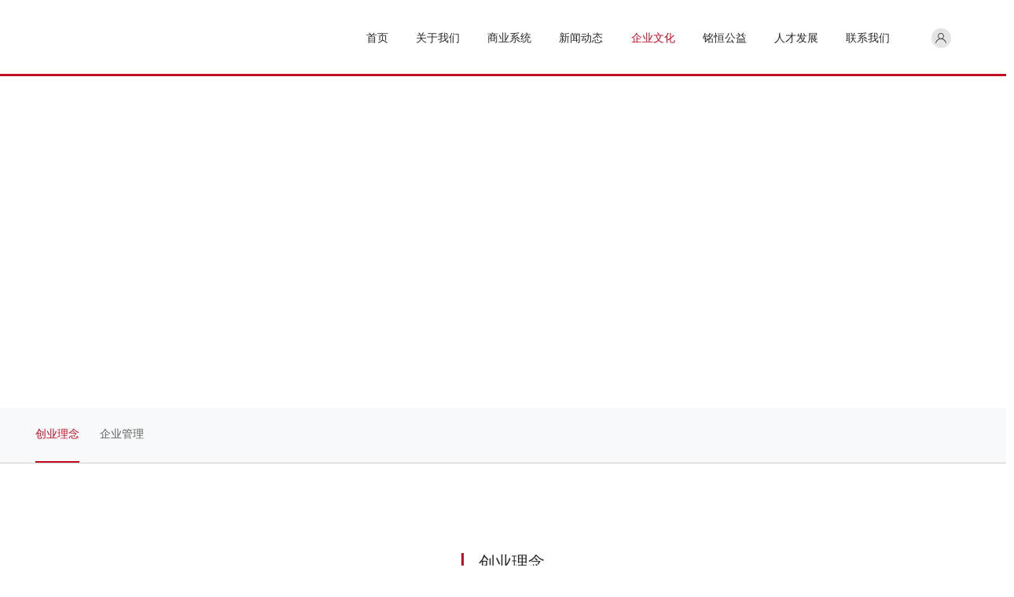

--- FILE ---
content_type: text/html; charset=UTF-8
request_url: https://mingheng-group.com/culture/
body_size: 3866
content:
<!DOCTYPE html>
<html lang="zh-CN" class="windows x86 no-js desktop culture culture-  sub-body">
<head>
<meta charset="utf-8">
<meta name="renderer" content="webkit">
<script src="/cn/inc.config.js"></script>
<meta name="viewport" content="width=device-width, initial-scale=1, maximum-scale=1, user-scalable=no">
<!-- <meta name="viewport" content="width=1200, minimum-scale=0.1, maximum-scale=2.0, user-scalable=yes"> -->
<meta name="author" content="Powered By http://mingheng-group.com">
<meta name="copyright" content="©2020 – All Rights Reserved By http://mingheng-group.com">
<meta name="keywords" content="「广东铭恒供应链有限公司」  大宗交易 _大宗贸易_铭恒新材料_拉杆箱_谱祺">
<meta name="description" content="「广东铭恒供应链有限公司」  大宗交易 _大宗贸易_铭恒新材料_拉杆箱_谱祺">
<meta name="format-detection" content="telephone=no">
<meta http-equiv="x-ua-compatible" content="ie=edge,chrome=1">
<link rel="shortcut icon" href="/favicon.ico" type="image/x-icon">
<link rel="stylesheet" href="/assets/System/View/bootstrap/css/bootstrap.min.css">
<link rel="stylesheet" href="/assets/System/View/js/fullpage/fullpage.min.css">
<link rel="stylesheet" href="/assets/System/View/js/fancybox3/jquery.fancybox.min.css">
<link rel="stylesheet" href="/assets/System/View/js/slick/slick.css">
<link rel="stylesheet" href="/assets/System/View/css/style.css?ver202008311405">
<link rel="stylesheet" href="/assets/System/View/css/index.css?ver202008311405">
<link rel="stylesheet" href="/assets/System/View/css/cn.css">
<link rel="stylesheet" href="/assets/System/View/css/responsive.css?ver202008311405">
<link rel="stylesheet" href="/assets/System/View/css/animate.min.css">
<script src="/assets/System/View/js/jquery/jquery-2.1.3.min.js"></script>
<script src="/assets/System/View/js/slick/slick.min.js"></script>
<script src="/assets/System/View/js/fullpage/scrolloverflow.min.js"></script>
<script src="/assets/System/View/js/fullpage/fullpage.min.js"></script>
<script src="/assets/System/View/js/fancybox3/jquery.fancybox.min.js"></script>
<script src="/assets/System/View/js/libs/pack.js"></script>
<script>var $sModule='culture',$sDevice='desktop',$sAction='',$isPhone=$sDevice == 'phone';</script>
<title>广东铭恒供应链有限公司</title>
</head>
<body class="" data-page="">
<!-- BEGIN HEADER -->
<header class="top-nav top-nav-bar">
<div class="frame-full row-nav flex-cb">
<div class="top-nav-logo">
<h1>
<a href="/">
<img class="logo-color" src="/uploads/image/logo/logo.color.png" alt="">
</a>
</h1>
</div>
<div class="main-nav-bar flex">
<div class="top-nav-menu" data-menu="top-menu-hover">
<div class="tnm-con flex-ce">
<dl class=" " data-full-non="">
<dt>
<a href="/">
<span>首页</span>
</a>
</dt>
</dl>
<dl class=" has-sub" data-full-non="">
<dt>
<a href="/about/">
<span>关于我们</span>
</a>
</dt>
<dd class="top-sub-menu tsm-about">
<ul class="top-sub-nav">
<li class="">
<a class="block " href="/about/2521/">
企业介绍
</a>
</li>
<li class="">
<a class="block " href="/about/2520/">
成长历程
</a>
</li>
<li class="">
<a class="block " href="/about/2519/">
组织架构
</a>
</li>
<li class="">
<a class="block " href="/about/2518/">
品牌架构
</a>
</li>
<li class="">
<a class="block " href="/about/2517/">
资质荣誉
</a>
</li>
</ul>
</dd>
</dl>
<dl class=" has-sub" data-full-non="">
<dt>
<a href="/business/">
<span>商业系统</span>
</a>
</dt>
<dd class="top-sub-menu tsm-business">
<ul class="top-sub-nav">
<li class="">
<a class="block " href="/business/2526/">
大宗交易
</a>
</li>
<li class="">
<a class="block " href="/business/2525/">
国际业务
</a>
</li>
<li class="">
<a class="block " href="/business/2524/">
智能制造
</a>
</li>
<li class="">
<a class="block " href="/business/2522/">
品牌发展
</a>
</li>
<li class="">
<a class="block " href="/business/2668/">
研发设计
</a>
</li>
</ul>
</dd>
</dl>
<dl class=" has-sub" data-full-non="">
<dt>
<a href="/news/">
<span>新闻动态</span>
</a>
</dt>
<dd class="top-sub-menu tsm-news">
<ul class="top-sub-nav">
<li class="">
<a class="block " href="/news/2528/">
铭恒动态
</a>
</li>
<li class="">
<a class="block " href="/news/2527/">
研究报告
</a>
</li>
</ul>
</dd>
</dl>
<dl class="active current has-sub" data-full-non="">
<dt>
<a href="/culture/">
<span>企业文化</span>
</a>
</dt>
<dd class="top-sub-menu tsm-culture">
<ul class="top-sub-nav">
<li class="">
<a class="block " href="/culture/2530/">
创业理念
</a>
</li>
<li class="">
<a class="block " href="/culture/2529/">
企业管理
</a>
</li>
</ul>
</dd>
</dl>
<dl class=" has-sub" data-full-non="">
<dt>
<a href="/welfare/">
<span>铭恒公益</span>
</a>
</dt>
<dd class="top-sub-menu tsm-welfare">
<ul class="top-sub-nav">
<li class="">
<a class="block " href="/welfare/2532/">
助学行动
</a>
</li>
<li class="">
<a class="block " href="/welfare/2531/">
公益风采
</a>
</li>
</ul>
</dd>
</dl>
<dl class=" has-sub" data-full-non="">
<dt>
<a href="/talent/">
<span>人才发展</span>
</a>
</dt>
<dd class="top-sub-menu tsm-talent">
<ul class="top-sub-nav">
<li class="">
<a class="block " href="/talent/2535/">
价值观念
</a>
</li>
<li class="">
<a class="block " href="/talent/2534/">
成长之路
</a>
</li>
<li class="">
<a class="block " href="/talent/2533/">
招贤纳士
</a>
</li>
</ul>
</dd>
</dl>
<dl class=" has-sub" data-full-non="">
<dt>
<a href="/contact/">
<span>联系我们</span>
</a>
</dt>
<dd class="top-sub-menu tsm-contact">
<ul class="top-sub-nav">
<li class="">
<a class="block " href="/contact/2538/">
客户服务
</a>
</li>
<li class="">
<a class="block " href="/contact/2537/">
商业合作
</a>
</li>
<li class="">
<a class="block " href="/contact/2536/">
投资者
</a>
</li>
</ul>
</dd>
</dl>
</div>
</div>
<div class="top-quick flex-cs">
<div class="top-search none">
<div class="footer-search hidden-xs">
<input type="text" name="f-earch" class="string-keywords" maxlength="10" placeholder="search">
<button type="button" class="btn-search"><i class="icon-search"></i></button>
</div>
</div>
<div class="top-lang none">
<a href="">中</a><span> / </span><a href="/" class="mute">EN</a>
</div>
<div class="top-member">
<a href="https://qiye.aliyun.com" data-fb-type="iframe"><i class="icon-user"></i></a>
</div>
</div>
</div>
<button type="button" class="top-toggle-nav" data-action="top-nav-toggle">
<span class="visible-xs">
<i class="icon-menu"></i>
<i class="icon-menu-close"></i>
<i class="icon-menu-right"></i>
</span>
</button>
</div>
</header>
<!-- END HEADER -->
<!-- BEGIN BANNER -->
<section class="sub-banner about-banner wow fadeIn">
<div class="sban-con bgs-cover" style="background-image:url(/uploads/image/culture/200612-0741.jpg);">
</div>
</section>
<!-- END BANNER -->
<nav class="sub-nav">
<div class="left-nav sub-nav-menu bg-gray" data-type="scroll">
<ul class="leftnav-con frame-middle fs-16 flex-cs">
<li class="active current">
<a href="/culture/2530/" class="active current" data-id="1" data-nav="scroll-1">
创业理念
</a>
</li>
<li class="">
<a href="/culture/2529/" class="" data-id="2" data-nav="scroll-2">
企业管理
</a>
</li>
</ul>
</div>
</nav>
<main>
<article class="sub-page culture-article">
<section class="culture-list culsec-2530 scroll-position wow fadeInUp" id="scroll-1" data-nav="scroll-1">
<div class="cul-con frame-middle">
<dl class="culc-item">
<dt class="flex-cc">
<h3 class="title title-sm left-line">创业理念</h3>
</dt>
<dd>
<div class="culc-img">
<img src="/uploads/image/culture/200827-0757.jpg" alt="创业理念">
</div>
<div class="culc-desc">
<p style="text-align: center;"><strong><span style="font-size: 16px;">核心理念</span></strong></p>
<p style="text-align: center;"><span style="font-size: 14px;">诚信、专业、开源</span></p>
<p style="text-align: center;"><span style="font-size: 14px;">&nbsp;</span></p>
<p style="text-align: center;"><strong><span style="font-size: 16px;">发展目标</span></strong></p>
<p style="text-align: center;"><span style="font-size: 14px;">打造服务于新型工业的数字化供应链系统开源平台</span></p>
<p style="text-align: center;"><span style="font-size: 14px;">&nbsp;</span></p>
<p style="text-align: center;"><strong><span style="font-size: 16px;">行动宣言</span></strong></p>
<p style="text-align: center;"><span style="font-size: 14px;">恒者行远，思者常新；坐而论道，不如起而行之</span></p>
</div>
</dd>
</dl>
</div>
</section>
<section class="culture-list culsec-2529 scroll-position wow fadeInUp" id="scroll-2" data-nav="scroll-2">
<div class="cul-con frame-middle">
<dl class="culc-item">
<dt class="flex-cc">
<h3 class="title title-sm left-line">企业管理</h3>
</dt>
<dd>
<div class="culc-img">
<img src="/uploads/image/culture/200612-0748.jpg" alt="企业管理">
</div>
<div class="culc-desc">
<p style="text-align: center;"><span style="font-size: 16px;"><strong>文化力</strong></span></p>
<p style="text-align: center;"><span style="font-size: 14px;">传承创业精神，铭恒供应链始终坚持&ldquo;诚信、专业、开源&rdquo;的核心理念</span><br /><span style="font-size: 14px;">诚信是立身之本，言不信者行不果，不知礼者无以立</span><br /><span style="font-size: 14px;">专业是职业态度，闻道有先后，术业有专攻，强调专业，尊重专业，用人之所长</span><br /><span style="font-size: 14px;">开源是成长动能，积极探索，发散学习，始终保持进取者精神</span></p>
<p style="text-align: center;"><span style="font-size: 14px;">&nbsp;</span></p>
<p style="text-align: center;"><span style="font-size: 16px;"><strong>执行力&nbsp;</strong></span></p>
<p style="text-align: center;"><span style="font-size: 14px;">言必行，行必果</span><br /><span style="font-size: 14px;">铭恒供应链致力建设富有执行力的精英团队，对日常工作中的一言一行负责</span><br /><span style="font-size: 14px;">强调个人职业能力和团队协同能力，强调时间价值，日事日毕</span></p>
<p style="text-align: center;"><span style="font-size: 14px;">&nbsp;</span></p>
<p style="text-align: center;"><strong><span style="font-size: 16px;">制度力&nbsp;</span></strong></p>
<p style="text-align: center;"><span style="font-size: 14px;">不与规矩，不能成方圆</span><br /><span style="font-size: 14px;">以现代企业治理理念为基础，积极参考优秀企业管理经验</span><br /><span style="font-size: 14px;">铭恒供应链系统推行制度化和标准化企业管理机制，并借助数字化工具实现制度能力进化</span></p>
</div>
</dd>
</dl>
</div>
</section>
<script>
$(function(){
})
</script>
</article>
</main>
<div class="main-footer common-footer bg-silver" style="">
<div class="frame-middle">
<div class="footer-nav-menu">
<dl class="fnm-item">
<dt class="fs-18">
<a href="/about/" class="primary">关于我们</a>
</dt>
<dd>
<a class="block " href="/about/2521/">企业介绍</a>
<a class="block " href="/about/2520/">成长历程</a>
<a class="block " href="/about/2519/">组织架构</a>
<a class="block " href="/about/2518/">品牌架构</a>
<a class="block " href="/about/2517/">资质荣誉</a>
</dd>
</dl>
<dl class="fnm-item">
<dt class="fs-18">
<a href="/business/" class="primary">商业系统</a>
</dt>
<dd>
<a class="block " href="/business/2526/">大宗交易</a>
<a class="block " href="/business/2525/">国际业务</a>
<a class="block " href="/business/2524/">智能制造</a>
<a class="block " href="/business/2522/">品牌发展</a>
<a class="block " href="/business/2668/">研发设计</a>
</dd>
</dl>
<dl class="fnm-item">
<dt class="fs-18">
<a href="/talent/" class="primary">人才发展</a>
</dt>
<dd>
<a class="block " href="/talent/2535/">价值观念</a>
<a class="block " href="/talent/2534/">成长之路</a>
<a class="block " href="/talent/2533/">招贤纳士</a>
</dd>
</dl>
<dl class="fnm-item fnm-contact">
<dt class="fs-18">
<a href="/contact/" class="primary">联系我们</a>
</dt>
<dd>
<a class="block " href="/contact/2538/">客户服务</a>
<a class="block " href="/contact/2537/">商业合作</a>
<a class="block " href="/contact/2536/">投资者</a>
<div class="footer-contact p-t-min">
传真：020-39390503<br>邮箱：amc@mingheng-group.com
</div>
<div class="footer-social flex-cs">
<a href=""><i class="icon-wechat"></i></a><a href=""><i class="icon-weibo"></i></a>
</div>
</dd>
</dl>
</div>
<a href="" class="btn-top flex-cc fs-24" data-action="go-top"><i class="icon-up"></i></a>
</div>
<div class="footer-copyright fs-12">
<div class="frame-middle fcopy-con flex-cb">
<div class="flex-cs">
GUANGDONG MINGHENG SUPPLY CHAIN LIMITED All Rights Reserved.&nbsp;
<em class="mobile-hidden">&nbsp; | &nbsp;</em>
<a href="http://www.beian.gov.cn/portal/registerSystemInfo?recordcode=44011502000577" target="_blank" class="hidden-xs flex-cs"><img src="/uploads/image/common/guohui.png" alt="guohui" style="height:.8rem;margin-right:.25rem;">粤公网安备 44011502000577号</a> 
<em class="mobile-hidden">&nbsp; | &nbsp;</em>
<a href="http://www.beian.miit.gov.cn/" target="_blank" class="hidden-xs">粤ICP备20040011号</a> 
</div>
<div class="fcopy-powered">
<a href="http://www.yycysz.com" target="_blank">Technical Support：愉悦（深圳）创意体</a>
</div>
</div>
</div>
</div>
<ins data-type="screen"></ins>
<script src="/assets/System/View/js/inc.load.common.js?ver202005072335"></script>
</body>
</html>
<!-- Cache Time : 2026-01-26 21:10:54 -->


--- FILE ---
content_type: text/css
request_url: https://mingheng-group.com/assets/System/View/bootstrap/css/bootstrap.min.css
body_size: 20042
content:
/*!
 * Bootstrap v3.3.7 (http://getbootstrap.com)
 * Copyright 2011-2016 Twitter, Inc.
 * Licensed under MIT (https://github.com/twbs/bootstrap/blob/master/LICENSE)
 */

/*! normalize.css v3.0.3 | MIT License | github.com/necolas/normalize.css */

html { font-family: sans-serif; -webkit-text-size-adjust: 100%; -ms-text-size-adjust: 100% }
body { margin: 0 }
article, aside, details, figcaption, figure, footer, header, hgroup, main, menu, nav, section, summary { display: block }
audio, canvas, progress, video { display: inline-block; vertical-align: baseline }
audio:not([controls]) { display: none; height: 0 }
[hidden], template { display: none }
a { background-color: transparent }
a:active, a:hover { outline: 0 }
abbr[title] { border-bottom: 1px dotted }
b, strong { font-weight: 700 }
dfn { font-style: italic }
h1 { margin: .67em 0; font-size: 2em }
mark { color: #000; background: #ff0 }
small { font-size: 80% }
sub, sup { position: relative; font-size: 75%; line-height: 0; vertical-align: baseline }
sup { top: -.5em }
sub { bottom: -.25em }
img { border: 0 }
svg:not(:root) { overflow: hidden }
figure { margin: 1em 40px }
hr { height: 0; box-sizing: content-box }
pre { overflow: auto }
code, kbd, pre, samp { font-family: monospace, monospace; font-size: 1em }
button, input, optgroup, select, textarea { margin: 0; font: inherit; color: inherit }
button { overflow: visible }
button, select { text-transform: none }
button, html input[type=button], input[type=reset], input[type=submit] { -webkit-appearance: button; cursor: pointer }
button[disabled], html input[disabled] { cursor: default }
button::-moz-focus-inner, input::-moz-focus-inner { padding: 0; border: 0 }
input { line-height: normal }
input[type=checkbox], input[type=radio] { box-sizing: border-box; padding: 0 }
input[type=number]::-webkit-inner-spin-button, input[type=number]::-webkit-outer-spin-button { height: auto }
input[type=search] { box-sizing: content-box; -webkit-appearance: textfield }
input[type=search]::-webkit-search-cancel-button, input[type=search]::-webkit-search-decoration { -webkit-appearance: none }
fieldset { padding: .35em .625em .75em; margin: 0 2px; border: 1px solid silver }
legend { padding: 0; border: 0 }
textarea { overflow: auto }
optgroup { font-weight: 700 }
table { border-spacing: 0; border-collapse: collapse }
td, th { padding: 0 }

/*! Source: https://github.com/h5bp/html5-boilerplate/blob/master/src/css/main.css */
@media print {
  *, :after, :before { color: #000 !important; text-shadow: none !important; background: 0 0 !important; box-shadow: none !important }
  a, a:visited { text-decoration: underline }
  a[href]:after { content: " ("attr(href) ")" }
  abbr[title]:after { content: " ("attr(title) ")" }
  a[href^="javascript:"]:after, a[href^="#"]:after { content: "" }
  blockquote, pre { border: 1px solid #999; page-break-inside: avoid }
  thead { display: table-header-group }
  img, tr { page-break-inside: avoid }
  img { max-width: 100% !important }
  h2, h3, p { orphans: 3; widows: 3 }
  h2, h3 { page-break-after: avoid }
  .navbar { display: none }
  .btn>.caret, .dropup>.btn>.caret { border-top-color: #000 !important }
  .label { border: 1px solid #000 }
  .table { border-collapse: collapse !important }
  .table td, .table th { background-color: #fff !important }
  .table-bordered td, .table-bordered th { border: 1px solid #ddd !important }
}
@font-face { font-family: 'Glyphicons Halflings'; src: url(../fonts/glyphicons-halflings-regular.eot); src: url(../fonts/glyphicons-halflings-regular.eot?#iefix) format('embedded-opentype'), url(../fonts/glyphicons-halflings-regular.woff2) format('woff2'), url(../fonts/glyphicons-halflings-regular.woff) format('woff'), url(../fonts/glyphicons-halflings-regular.ttf) format('truetype'), url(../fonts/glyphicons-halflings-regular.svg#glyphicons_halflingsregular) format('svg') }
.glyphicon { position: relative; top: 1px; display: inline-block; font-family: 'Glyphicons Halflings'; font-style: normal; font-weight: 400; line-height: 1; -webkit-font-smoothing: antialiased; -moz-osx-font-smoothing: grayscale }
.glyphicon-asterisk:before { content: "\002a" }
.glyphicon-plus:before { content: "\002b" }
.glyphicon-eur:before, .glyphicon-euro:before { content: "\20ac" }
.glyphicon-minus:before { content: "\2212" }
.glyphicon-cloud:before { content: "\2601" }
.glyphicon-envelope:before { content: "\2709" }
.glyphicon-pencil:before { content: "\270f" }
.glyphicon-glass:before { content: "\e001" }
.glyphicon-music:before { content: "\e002" }
.glyphicon-search:before { content: "\e003" }
.glyphicon-heart:before { content: "\e005" }
.glyphicon-star:before { content: "\e006" }
.glyphicon-star-empty:before { content: "\e007" }
.glyphicon-user:before { content: "\e008" }
.glyphicon-film:before { content: "\e009" }
.glyphicon-th-large:before { content: "\e010" }
.glyphicon-th:before { content: "\e011" }
.glyphicon-th-list:before { content: "\e012" }
.glyphicon-ok:before { content: "\e013" }
.glyphicon-remove:before { content: "\e014" }
.glyphicon-zoom-in:before { content: "\e015" }
.glyphicon-zoom-out:before { content: "\e016" }
.glyphicon-off:before { content: "\e017" }
.glyphicon-signal:before { content: "\e018" }
.glyphicon-cog:before { content: "\e019" }
.glyphicon-trash:before { content: "\e020" }
.glyphicon-home:before { content: "\e021" }
.glyphicon-file:before { content: "\e022" }
.glyphicon-time:before { content: "\e023" }
.glyphicon-road:before { content: "\e024" }
.glyphicon-download-alt:before { content: "\e025" }
.glyphicon-download:before { content: "\e026" }
.glyphicon-upload:before { content: "\e027" }
.glyphicon-inbox:before { content: "\e028" }
.glyphicon-play-circle:before { content: "\e029" }
.glyphicon-repeat:before { content: "\e030" }
.glyphicon-refresh:before { content: "\e031" }
.glyphicon-list-alt:before { content: "\e032" }
.glyphicon-lock:before { content: "\e033" }
.glyphicon-flag:before { content: "\e034" }
.glyphicon-headphones:before { content: "\e035" }
.glyphicon-volume-off:before { content: "\e036" }
.glyphicon-volume-down:before { content: "\e037" }
.glyphicon-volume-up:before { content: "\e038" }
.glyphicon-qrcode:before { content: "\e039" }
.glyphicon-barcode:before { content: "\e040" }
.glyphicon-tag:before { content: "\e041" }
.glyphicon-tags:before { content: "\e042" }
.glyphicon-book:before { content: "\e043" }
.glyphicon-bookmark:before { content: "\e044" }
.glyphicon-print:before { content: "\e045" }
.glyphicon-camera:before { content: "\e046" }
.glyphicon-font:before { content: "\e047" }
.glyphicon-bold:before { content: "\e048" }
.glyphicon-italic:before { content: "\e049" }
.glyphicon-text-height:before { content: "\e050" }
.glyphicon-text-width:before { content: "\e051" }
.glyphicon-align-left:before { content: "\e052" }
.glyphicon-align-center:before { content: "\e053" }
.glyphicon-align-right:before { content: "\e054" }
.glyphicon-align-justify:before { content: "\e055" }
.glyphicon-list:before { content: "\e056" }
.glyphicon-indent-left:before { content: "\e057" }
.glyphicon-indent-right:before { content: "\e058" }
.glyphicon-facetime-video:before { content: "\e059" }
.glyphicon-picture:before { content: "\e060" }
.glyphicon-map-marker:before { content: "\e062" }
.glyphicon-adjust:before { content: "\e063" }
.glyphicon-tint:before { content: "\e064" }
.glyphicon-edit:before { content: "\e065" }
.glyphicon-share:before { content: "\e066" }
.glyphicon-check:before { content: "\e067" }
.glyphicon-move:before { content: "\e068" }
.glyphicon-step-backward:before { content: "\e069" }
.glyphicon-fast-backward:before { content: "\e070" }
.glyphicon-backward:before { content: "\e071" }
.glyphicon-play:before { content: "\e072" }
.glyphicon-pause:before { content: "\e073" }
.glyphicon-stop:before { content: "\e074" }
.glyphicon-forward:before { content: "\e075" }
.glyphicon-fast-forward:before { content: "\e076" }
.glyphicon-step-forward:before { content: "\e077" }
.glyphicon-eject:before { content: "\e078" }
.glyphicon-chevron-left:before { content: "\e079" }
.glyphicon-chevron-right:before { content: "\e080" }
.glyphicon-plus-sign:before { content: "\e081" }
.glyphicon-minus-sign:before { content: "\e082" }
.glyphicon-remove-sign:before { content: "\e083" }
.glyphicon-ok-sign:before { content: "\e084" }
.glyphicon-question-sign:before { content: "\e085" }
.glyphicon-info-sign:before { content: "\e086" }
.glyphicon-screenshot:before { content: "\e087" }
.glyphicon-remove-circle:before { content: "\e088" }
.glyphicon-ok-circle:before { content: "\e089" }
.glyphicon-ban-circle:before { content: "\e090" }
.glyphicon-arrow-left:before { content: "\e091" }
.glyphicon-arrow-right:before { content: "\e092" }
.glyphicon-arrow-up:before { content: "\e093" }
.glyphicon-arrow-down:before { content: "\e094" }
.glyphicon-share-alt:before { content: "\e095" }
.glyphicon-resize-full:before { content: "\e096" }
.glyphicon-resize-small:before { content: "\e097" }
.glyphicon-exclamation-sign:before { content: "\e101" }
.glyphicon-gift:before { content: "\e102" }
.glyphicon-leaf:before { content: "\e103" }
.glyphicon-fire:before { content: "\e104" }
.glyphicon-eye-open:before { content: "\e105" }
.glyphicon-eye-close:before { content: "\e106" }
.glyphicon-warning-sign:before { content: "\e107" }
.glyphicon-plane:before { content: "\e108" }
.glyphicon-calendar:before { content: "\e109" }
.glyphicon-random:before { content: "\e110" }
.glyphicon-comment:before { content: "\e111" }
.glyphicon-magnet:before { content: "\e112" }
.glyphicon-chevron-up:before { content: "\e113" }
.glyphicon-chevron-down:before { content: "\e114" }
.glyphicon-retweet:before { content: "\e115" }
.glyphicon-shopping-cart:before { content: "\e116" }
.glyphicon-folder-close:before { content: "\e117" }
.glyphicon-folder-open:before { content: "\e118" }
.glyphicon-resize-vertical:before { content: "\e119" }
.glyphicon-resize-horizontal:before { content: "\e120" }
.glyphicon-hdd:before { content: "\e121" }
.glyphicon-bullhorn:before { content: "\e122" }
.glyphicon-bell:before { content: "\e123" }
.glyphicon-certificate:before { content: "\e124" }
.glyphicon-thumbs-up:before { content: "\e125" }
.glyphicon-thumbs-down:before { content: "\e126" }
.glyphicon-hand-right:before { content: "\e127" }
.glyphicon-hand-left:before { content: "\e128" }
.glyphicon-hand-up:before { content: "\e129" }
.glyphicon-hand-down:before { content: "\e130" }
.glyphicon-circle-arrow-right:before { content: "\e131" }
.glyphicon-circle-arrow-left:before { content: "\e132" }
.glyphicon-circle-arrow-up:before { content: "\e133" }
.glyphicon-circle-arrow-down:before { content: "\e134" }
.glyphicon-globe:before { content: "\e135" }
.glyphicon-wrench:before { content: "\e136" }
.glyphicon-tasks:before { content: "\e137" }
.glyphicon-filter:before { content: "\e138" }
.glyphicon-briefcase:before { content: "\e139" }
.glyphicon-fullscreen:before { content: "\e140" }
.glyphicon-dashboard:before { content: "\e141" }
.glyphicon-paperclip:before { content: "\e142" }
.glyphicon-heart-empty:before { content: "\e143" }
.glyphicon-link:before { content: "\e144" }
.glyphicon-phone:before { content: "\e145" }
.glyphicon-pushpin:before { content: "\e146" }
.glyphicon-usd:before { content: "\e148" }
.glyphicon-gbp:before { content: "\e149" }
.glyphicon-sort:before { content: "\e150" }
.glyphicon-sort-by-alphabet:before { content: "\e151" }
.glyphicon-sort-by-alphabet-alt:before { content: "\e152" }
.glyphicon-sort-by-order:before { content: "\e153" }
.glyphicon-sort-by-order-alt:before { content: "\e154" }
.glyphicon-sort-by-attributes:before { content: "\e155" }
.glyphicon-sort-by-attributes-alt:before { content: "\e156" }
.glyphicon-unchecked:before { content: "\e157" }
.glyphicon-expand:before { content: "\e158" }
.glyphicon-collapse-down:before { content: "\e159" }
.glyphicon-collapse-up:before { content: "\e160" }
.glyphicon-log-in:before { content: "\e161" }
.glyphicon-flash:before { content: "\e162" }
.glyphicon-log-out:before { content: "\e163" }
.glyphicon-new-window:before { content: "\e164" }
.glyphicon-record:before { content: "\e165" }
.glyphicon-save:before { content: "\e166" }
.glyphicon-open:before { content: "\e167" }
.glyphicon-saved:before { content: "\e168" }
.glyphicon-import:before { content: "\e169" }
.glyphicon-export:before { content: "\e170" }
.glyphicon-send:before { content: "\e171" }
.glyphicon-floppy-disk:before { content: "\e172" }
.glyphicon-floppy-saved:before { content: "\e173" }
.glyphicon-floppy-remove:before { content: "\e174" }
.glyphicon-floppy-save:before { content: "\e175" }
.glyphicon-floppy-open:before { content: "\e176" }
.glyphicon-credit-card:before { content: "\e177" }
.glyphicon-transfer:before { content: "\e178" }
.glyphicon-cutlery:before { content: "\e179" }
.glyphicon-header:before { content: "\e180" }
.glyphicon-compressed:before { content: "\e181" }
.glyphicon-earphone:before { content: "\e182" }
.glyphicon-phone-alt:before { content: "\e183" }
.glyphicon-tower:before { content: "\e184" }
.glyphicon-stats:before { content: "\e185" }
.glyphicon-sd-video:before { content: "\e186" }
.glyphicon-hd-video:before { content: "\e187" }
.glyphicon-subtitles:before { content: "\e188" }
.glyphicon-sound-stereo:before { content: "\e189" }
.glyphicon-sound-dolby:before { content: "\e190" }
.glyphicon-sound-5-1:before { content: "\e191" }
.glyphicon-sound-6-1:before { content: "\e192" }
.glyphicon-sound-7-1:before { content: "\e193" }
.glyphicon-copyright-mark:before { content: "\e194" }
.glyphicon-registration-mark:before { content: "\e195" }
.glyphicon-cloud-download:before { content: "\e197" }
.glyphicon-cloud-upload:before { content: "\e198" }
.glyphicon-tree-conifer:before { content: "\e199" }
.glyphicon-tree-deciduous:before { content: "\e200" }
.glyphicon-cd:before { content: "\e201" }
.glyphicon-save-file:before { content: "\e202" }
.glyphicon-open-file:before { content: "\e203" }
.glyphicon-level-up:before { content: "\e204" }
.glyphicon-copy:before { content: "\e205" }
.glyphicon-paste:before { content: "\e206" }
.glyphicon-alert:before { content: "\e209" }
.glyphicon-equalizer:before { content: "\e210" }
.glyphicon-king:before { content: "\e211" }
.glyphicon-queen:before { content: "\e212" }
.glyphicon-pawn:before { content: "\e213" }
.glyphicon-bishop:before { content: "\e214" }
.glyphicon-knight:before { content: "\e215" }
.glyphicon-baby-formula:before { content: "\e216" }
.glyphicon-tent:before { content: "\26fa" }
.glyphicon-blackboard:before { content: "\e218" }
.glyphicon-bed:before { content: "\e219" }
.glyphicon-apple:before { content: "\f8ff" }
.glyphicon-erase:before { content: "\e221" }
.glyphicon-hourglass:before { content: "\231b" }
.glyphicon-lamp:before { content: "\e223" }
.glyphicon-duplicate:before { content: "\e224" }
.glyphicon-piggy-bank:before { content: "\e225" }
.glyphicon-scissors:before { content: "\e226" }
.glyphicon-bitcoin:before { content: "\e227" }
.glyphicon-btc:before { content: "\e227" }
.glyphicon-xbt:before { content: "\e227" }
.glyphicon-yen:before { content: "\00a5" }
.glyphicon-jpy:before { content: "\00a5" }
.glyphicon-ruble:before { content: "\20bd" }
.glyphicon-rub:before { content: "\20bd" }
.glyphicon-scale:before { content: "\e230" }
.glyphicon-ice-lolly:before { content: "\e231" }
.glyphicon-ice-lolly-tasted:before { content: "\e232" }
.glyphicon-education:before { content: "\e233" }
.glyphicon-option-horizontal:before { content: "\e234" }
.glyphicon-option-vertical:before { content: "\e235" }
.glyphicon-menu-hamburger:before { content: "\e236" }
.glyphicon-modal-window:before { content: "\e237" }
.glyphicon-oil:before { content: "\e238" }
.glyphicon-grain:before { content: "\e239" }
.glyphicon-sunglasses:before { content: "\e240" }
.glyphicon-text-size:before { content: "\e241" }
.glyphicon-text-color:before { content: "\e242" }
.glyphicon-text-background:before { content: "\e243" }
.glyphicon-object-align-top:before { content: "\e244" }
.glyphicon-object-align-bottom:before { content: "\e245" }
.glyphicon-object-align-horizontal:before { content: "\e246" }
.glyphicon-object-align-left:before { content: "\e247" }
.glyphicon-object-align-vertical:before { content: "\e248" }
.glyphicon-object-align-right:before { content: "\e249" }
.glyphicon-triangle-right:before { content: "\e250" }
.glyphicon-triangle-left:before { content: "\e251" }
.glyphicon-triangle-bottom:before { content: "\e252" }
.glyphicon-triangle-top:before { content: "\e253" }
.glyphicon-console:before { content: "\e254" }
.glyphicon-superscript:before { content: "\e255" }
.glyphicon-subscript:before { content: "\e256" }
.glyphicon-menu-left:before { content: "\e257" }
.glyphicon-menu-right:before { content: "\e258" }
.glyphicon-menu-down:before { content: "\e259" }
.glyphicon-menu-up:before { content: "\e260" }
* { box-sizing: border-box }
:after, :before { box-sizing: border-box }
html { font-size: 10px; -webkit-tap-highlight-color: rgba(0, 0, 0, 0) }
body { font-family: "Helvetica Neue", Helvetica, Arial, sans-serif; font-size: 14px; line-height: 1.42857143; color: #333; background-color: #fff }
button, input, select, textarea { font-family: inherit; font-size: inherit; line-height: inherit }
figure { margin: 0 }
.carousel-inner>.item>a>img, .carousel-inner>.item>img, .img-responsive, .thumbnail a>img, .thumbnail>img { display: block; max-width: 100%; height: auto }
.img-rounded { border-radius: 6px }
.img-thumbnail { display: inline-block; max-width: 100%; height: auto; padding: 4px; line-height: 1.42857143; background-color: #fff; border: 1px solid #ddd; border-radius: 4px; transition: all .2s ease-in-out }
.img-circle { border-radius: 50% }
hr { margin-top: 20px; margin-bottom: 20px; border: 0; border-top: 1px solid #eee }
.sr-only { position: absolute; width: 1px; height: 1px; padding: 0; margin: -1px; overflow: hidden; clip: rect(0, 0, 0, 0); border: 0 }
.sr-only-focusable:active, .sr-only-focusable:focus { position: static; width: auto; height: auto; margin: 0; overflow: visible; clip: auto }
[role=button] { cursor: pointer }
.h1, .h2, .h3, .h4, .h5, .h6, h1, h2, h3, h4, h5, h6 { font-family: inherit; font-weight: 500; line-height: 1.1; color: inherit }
.h1 .small, .h1 small, .h2 .small, .h2 small, .h3 .small, .h3 small, .h4 .small, .h4 small, .h5 .small, .h5 small, .h6 .small, .h6 small, h1 .small, h1 small, h2 .small, h2 small, h3 .small, h3 small, h4 .small, h4 small, h5 .small, h5 small, h6 .small, h6 small { font-weight: 400; line-height: 1; color: #777 }
.h1, .h2, .h3, h1, h2, h3 { margin-top: 20px; margin-bottom: 10px }
.h1 .small, .h1 small, .h2 .small, .h2 small, .h3 .small, .h3 small, h1 .small, h1 small, h2 .small, h2 small, h3 .small, h3 small { font-size: 65% }
.h4, .h5, .h6, h4, h5, h6 { margin-top: 10px; margin-bottom: 10px }
.h4 .small, .h4 small, .h5 .small, .h5 small, .h6 .small, .h6 small, h4 .small, h4 small, h5 .small, h5 small, h6 .small, h6 small { font-size: 75% }
.h1, h1 { font-size: 36px }
.h2, h2 { font-size: 30px }
.h3, h3 { font-size: 24px }
.h4, h4 { font-size: 18px }
.h5, h5 { font-size: 14px }
.h6, h6 { font-size: 12px }
p { margin: 0 0 10px }
.lead { margin-bottom: 20px; font-size: 16px; font-weight: 300; line-height: 1.4 }
@media (min-width:768px) {
  .lead { font-size: 21px }
}
.small, small { font-size: 85% }
.mark, mark { padding: .2em; background-color: #fcf8e3 }
.text-left { text-align: left }
.text-right { text-align: right }
.text-center { text-align: center }
.text-justify { text-align: justify }
.text-nowrap { white-space: nowrap }
.text-lowercase { text-transform: lowercase }
.text-uppercase { text-transform: uppercase }
.text-capitalize { text-transform: capitalize }
.text-muted { color: #777 }
.text-primary { color: #337ab7 }
a.text-primary:focus, a.text-primary:hover { color: #286090 }
.text-success { color: #3c763d }
a.text-success:focus, a.text-success:hover { color: #2b542c }
.text-info { color: #31708f }
a.text-info:focus, a.text-info:hover { color: #245269 }
.text-warning { color: #8a6d3b }
a.text-warning:focus, a.text-warning:hover { color: #66512c }
.text-danger { color: #a94442 }
a.text-danger:focus, a.text-danger:hover { color: #843534 }
.bg-primary { color: #fff; background-color: #337ab7 }
a.bg-primary:focus, a.bg-primary:hover { background-color: #286090 }
.bg-success { background-color: #dff0d8 }
a.bg-success:focus, a.bg-success:hover { background-color: #c1e2b3 }
.bg-info { background-color: #d9edf7 }
a.bg-info:focus, a.bg-info:hover { background-color: #afd9ee }
.bg-warning { background-color: #fcf8e3 }
a.bg-warning:focus, a.bg-warning:hover { background-color: #f7ecb5 }
.bg-danger { background-color: #f2dede }
a.bg-danger:focus, a.bg-danger:hover { background-color: #e4b9b9 }
.page-header { padding-bottom: 9px; margin: 40px 0 20px; border-bottom: 1px solid #eee }
ol, ul { margin-top: 0; margin-bottom: 10px }
ol ol, ol ul, ul ol, ul ul { margin-bottom: 0 }
.list-unstyled { padding-left: 0; list-style: none }
.list-inline { padding-left: 0; margin-left: -5px; list-style: none }
.list-inline>li { display: inline-block; padding-right: 5px; padding-left: 5px }
dl { margin-top: 0; margin-bottom: 20px }
dd, dt { line-height: 1.42857143 }
dt { font-weight: 700 }
dd { margin-left: 0 }
@media (min-width:768px) {
  .dl-horizontal dt { float: left; width: 160px; overflow: hidden; clear: left; text-align: right; text-overflow: ellipsis; white-space: nowrap }
  .dl-horizontal dd { margin-left: 180px }
}
abbr[data-original-title], abbr[title] { cursor: help; border-bottom: 1px dotted #777 }
.initialism { font-size: 90%; text-transform: uppercase }
blockquote { padding: 10px 20px; margin: 0 0 20px; font-size: 17.5px; border-left: 5px solid #eee }
blockquote ol:last-child, blockquote p:last-child, blockquote ul:last-child { margin-bottom: 0 }
blockquote .small, blockquote footer, blockquote small { display: block; font-size: 80%; line-height: 1.42857143; color: #777 }
blockquote .small:before, blockquote footer:before, blockquote small:before { content: '\2014 \00A0' }
.blockquote-reverse, blockquote.pull-right { padding-right: 15px; padding-left: 0; text-align: right; border-right: 5px solid #eee; border-left: 0 }
.blockquote-reverse .small:before, .blockquote-reverse footer:before, .blockquote-reverse small:before, blockquote.pull-right .small:before, blockquote.pull-right footer:before, blockquote.pull-right small:before { content: '' }
.blockquote-reverse .small:after, .blockquote-reverse footer:after, .blockquote-reverse small:after, blockquote.pull-right .small:after, blockquote.pull-right footer:after, blockquote.pull-right small:after { content: '\00A0 \2014' }
address { margin-bottom: 20px; font-style: normal; line-height: 1.42857143 }
code, kbd, pre, samp { font-family: Menlo, Monaco, Consolas, "Courier New", monospace }
code { padding: 2px 4px; font-size: 90%; color: #c7254e; background-color: #f9f2f4; border-radius: 4px }
kbd { padding: 2px 4px; font-size: 90%; color: #fff; background-color: #333; border-radius: 3px; box-shadow: inset 0 -1px 0 rgba(0, 0, 0, .25) }
kbd kbd { padding: 0; font-size: 100%; font-weight: 700; box-shadow: none }
pre { display: block; padding: 9.5px; margin: 0 0 10px; font-size: 13px; line-height: 1.42857143; color: #333; word-break: break-all; word-wrap: break-word; background-color: #f5f5f5; border: 1px solid #ccc; border-radius: 4px }
pre code { padding: 0; font-size: inherit; color: inherit; white-space: pre-wrap; background-color: transparent; border-radius: 0 }
.pre-scrollable { max-height: 340px; overflow-y: scroll }
.container { padding-right: 15px; padding-left: 15px; margin-right: auto; margin-left: auto }
@media (min-width:768px) {
  .container { width: 750px }
}
@media (min-width:992px) {
  .container { width: 970px }
}
@media (min-width:1200px) {
  .container { width: 1170px }
}
.container-fluid { padding-right: 15px; padding-left: 15px; margin-right: auto; margin-left: auto }
.row { margin-right: -15px; margin-left: -15px }
.col-lg-1, .col-lg-10, .col-lg-11, .col-lg-12, .col-lg-2, .col-lg-3, .col-lg-4, .col-lg-5, .col-lg-6, .col-lg-7, .col-lg-8, .col-lg-9, .col-md-1, .col-md-10, .col-md-11, .col-md-12, .col-md-2, .col-md-3, .col-md-4, .col-md-5, .col-md-6, .col-md-7, .col-md-8, .col-md-9, .col-sm-1, .col-sm-10, .col-sm-11, .col-sm-12, .col-sm-2, .col-sm-3, .col-sm-4, .col-sm-5, .col-sm-6, .col-sm-7, .col-sm-8, .col-sm-9, .col-xs-1, .col-xs-10, .col-xs-11, .col-xs-12, .col-xs-2, .col-xs-3, .col-xs-4, .col-xs-5, .col-xs-6, .col-xs-7, .col-xs-8, .col-xs-9, .col-lg-1-5, .col-md-1-5, .col-sm-1-5, .col-xs-1-5 { position: relative; min-height: 1px; padding-right: 15px; padding-left: 15px }
.col-xs-1, .col-xs-10, .col-xs-11, .col-xs-12, .col-xs-2, .col-xs-3, .col-xs-4, .col-xs-5, .col-xs-6, .col-xs-7, .col-xs-8, .col-xs-9, .col-xs-1-5 { float: left }
.col-xs-12 { width: 100% }
.col-xs-11 { width: 91.66666667% }
.col-xs-10 { width: 83.33333333% }
.col-xs-9 { width: 75% }
.col-xs-8 { width: 66.66666667% }
.col-xs-7 { width: 58.33333333% }
.col-xs-6 { width: 50% }
.col-xs-5 { width: 41.66666667% }
.col-xs-4 { width: 33.33333333% }
.col-xs-3 { width: 25% }
.col-xs-2 { width: 16.66666667% }
.col-xs-1 { width: 8.33333333% }
.col-xs-1-5 { width: 20%; }
.col-xs-pull-12 { right: 100% }
.col-xs-pull-11 { right: 91.66666667% }
.col-xs-pull-10 { right: 83.33333333% }
.col-xs-pull-9 { right: 75% }
.col-xs-pull-8 { right: 66.66666667% }
.col-xs-pull-7 { right: 58.33333333% }
.col-xs-pull-6 { right: 50% }
.col-xs-pull-5 { right: 41.66666667% }
.col-xs-pull-4 { right: 33.33333333% }
.col-xs-pull-3 { right: 25% }
.col-xs-pull-2 { right: 16.66666667% }
.col-xs-pull-1 { right: 8.33333333% }
.col-xs-pull-0 { right: auto }
.col-xs-push-12 { left: 100% }
.col-xs-push-11 { left: 91.66666667% }
.col-xs-push-10 { left: 83.33333333% }
.col-xs-push-9 { left: 75% }
.col-xs-push-8 { left: 66.66666667% }
.col-xs-push-7 { left: 58.33333333% }
.col-xs-push-6 { left: 50% }
.col-xs-push-5 { left: 41.66666667% }
.col-xs-push-4 { left: 33.33333333% }
.col-xs-push-3 { left: 25% }
.col-xs-push-2 { left: 16.66666667% }
.col-xs-push-1 { left: 8.33333333% }
.col-xs-push-0 { left: auto }
.col-xs-offset-12 { margin-left: 100% }
.col-xs-offset-11 { margin-left: 91.66666667% }
.col-xs-offset-10 { margin-left: 83.33333333% }
.col-xs-offset-9 { margin-left: 75% }
.col-xs-offset-8 { margin-left: 66.66666667% }
.col-xs-offset-7 { margin-left: 58.33333333% }
.col-xs-offset-6 { margin-left: 50% }
.col-xs-offset-5 { margin-left: 41.66666667% }
.col-xs-offset-4 { margin-left: 33.33333333% }
.col-xs-offset-3 { margin-left: 25% }
.col-xs-offset-2 { margin-left: 16.66666667% }
.col-xs-offset-1 { margin-left: 8.33333333% }
.col-xs-offset-0 { margin-left: 0 }
@media (min-width:768px) {
  .col-sm-1, .col-sm-10, .col-sm-11, .col-sm-12, .col-sm-2, .col-sm-3, .col-sm-4, .col-sm-5, .col-sm-6, .col-sm-7, .col-sm-8, .col-sm-9, .col-sm-1-5 { float: left }
  .col-sm-12 { width: 100% }
  .col-sm-11 { width: 91.66666667% }
  .col-sm-10 { width: 83.33333333% }
  .col-sm-9 { width: 75% }
  .col-sm-8 { width: 66.66666667% }
  .col-sm-7 { width: 58.33333333% }
  .col-sm-6 { width: 50% }
  .col-sm-5 { width: 41.66666667% }
  .col-sm-4 { width: 33.33333333% }
  .col-sm-3 { width: 25% }
  .col-sm-2 { width: 16.66666667% }
  .col-sm-1 { width: 8.33333333% }
  .col-sm-1-5 { width: 20%; }
  .col-sm-pull-12 { right: 100% }
  .col-sm-pull-11 { right: 91.66666667% }
  .col-sm-pull-10 { right: 83.33333333% }
  .col-sm-pull-9 { right: 75% }
  .col-sm-pull-8 { right: 66.66666667% }
  .col-sm-pull-7 { right: 58.33333333% }
  .col-sm-pull-6 { right: 50% }
  .col-sm-pull-5 { right: 41.66666667% }
  .col-sm-pull-4 { right: 33.33333333% }
  .col-sm-pull-3 { right: 25% }
  .col-sm-pull-2 { right: 16.66666667% }
  .col-sm-pull-1 { right: 8.33333333% }
  .col-sm-pull-0 { right: auto }
  .col-sm-push-12 { left: 100% }
  .col-sm-push-11 { left: 91.66666667% }
  .col-sm-push-10 { left: 83.33333333% }
  .col-sm-push-9 { left: 75% }
  .col-sm-push-8 { left: 66.66666667% }
  .col-sm-push-7 { left: 58.33333333% }
  .col-sm-push-6 { left: 50% }
  .col-sm-push-5 { left: 41.66666667% }
  .col-sm-push-4 { left: 33.33333333% }
  .col-sm-push-3 { left: 25% }
  .col-sm-push-2 { left: 16.66666667% }
  .col-sm-push-1 { left: 8.33333333% }
  .col-sm-push-0 { left: auto }
  .col-sm-offset-12 { margin-left: 100% }
  .col-sm-offset-11 { margin-left: 91.66666667% }
  .col-sm-offset-10 { margin-left: 83.33333333% }
  .col-sm-offset-9 { margin-left: 75% }
  .col-sm-offset-8 { margin-left: 66.66666667% }
  .col-sm-offset-7 { margin-left: 58.33333333% }
  .col-sm-offset-6 { margin-left: 50% }
  .col-sm-offset-5 { margin-left: 41.66666667% }
  .col-sm-offset-4 { margin-left: 33.33333333% }
  .col-sm-offset-3 { margin-left: 25% }
  .col-sm-offset-2 { margin-left: 16.66666667% }
  .col-sm-offset-1 { margin-left: 8.33333333% }
  .col-sm-offset-0 { margin-left: 0 }
}
@media (min-width:992px) {
  .col-md-1, .col-md-10, .col-md-11, .col-md-12, .col-md-2, .col-md-3, .col-md-4, .col-md-5, .col-md-6, .col-md-7, .col-md-8, .col-md-9, .col-md-1-5 { float: left }
  .col-md-12 { width: 100% }
  .col-md-11 { width: 91.66666667% }
  .col-md-10 { width: 83.33333333% }
  .col-md-9 { width: 75% }
  .col-md-8 { width: 66.66666667% }
  .col-md-7 { width: 58.33333333% }
  .col-md-6 { width: 50% }
  .col-md-5 { width: 41.66666667% }
  .col-md-4 { width: 33.33333333% }
  .col-md-3 { width: 25% }
  .col-md-2 { width: 16.66666667% }
  .col-md-1 { width: 8.33333333% }
  .col-md-1-5 { width: 20%; }
  .col-md-pull-12 { right: 100% }
  .col-md-pull-11 { right: 91.66666667% }
  .col-md-pull-10 { right: 83.33333333% }
  .col-md-pull-9 { right: 75% }
  .col-md-pull-8 { right: 66.66666667% }
  .col-md-pull-7 { right: 58.33333333% }
  .col-md-pull-6 { right: 50% }
  .col-md-pull-5 { right: 41.66666667% }
  .col-md-pull-4 { right: 33.33333333% }
  .col-md-pull-3 { right: 25% }
  .col-md-pull-2 { right: 16.66666667% }
  .col-md-pull-1 { right: 8.33333333% }
  .col-md-pull-0 { right: auto }
  .col-md-push-12 { left: 100% }
  .col-md-push-11 { left: 91.66666667% }
  .col-md-push-10 { left: 83.33333333% }
  .col-md-push-9 { left: 75% }
  .col-md-push-8 { left: 66.66666667% }
  .col-md-push-7 { left: 58.33333333% }
  .col-md-push-6 { left: 50% }
  .col-md-push-5 { left: 41.66666667% }
  .col-md-push-4 { left: 33.33333333% }
  .col-md-push-3 { left: 25% }
  .col-md-push-2 { left: 16.66666667% }
  .col-md-push-1 { left: 8.33333333% }
  .col-md-push-0 { left: auto }
  .col-md-offset-12 { margin-left: 100% }
  .col-md-offset-11 { margin-left: 91.66666667% }
  .col-md-offset-10 { margin-left: 83.33333333% }
  .col-md-offset-9 { margin-left: 75% }
  .col-md-offset-8 { margin-left: 66.66666667% }
  .col-md-offset-7 { margin-left: 58.33333333% }
  .col-md-offset-6 { margin-left: 50% }
  .col-md-offset-5 { margin-left: 41.66666667% }
  .col-md-offset-4 { margin-left: 33.33333333% }
  .col-md-offset-3 { margin-left: 25% }
  .col-md-offset-2 { margin-left: 16.66666667% }
  .col-md-offset-1 { margin-left: 8.33333333% }
  .col-md-offset-0 { margin-left: 0 }
}
@media (min-width:1200px) {
  .col-lg-1, .col-lg-10, .col-lg-11, .col-lg-12, .col-lg-2, .col-lg-3, .col-lg-4, .col-lg-5, .col-lg-6, .col-lg-7, .col-lg-8, .col-lg-9, .col-lg-1-5 { float: left }
  .col-lg-12 { width: 100% }
  .col-lg-11 { width: 91.66666667% }
  .col-lg-10 { width: 83.33333333% }
  .col-lg-9 { width: 75% }
  .col-lg-8 { width: 66.66666667% }
  .col-lg-7 { width: 58.33333333% }
  .col-lg-6 { width: 50% }
  .col-lg-5 { width: 41.66666667% }
  .col-lg-4 { width: 33.33333333% }
  .col-lg-3 { width: 25% }
  .col-lg-2 { width: 16.66666667% }
  .col-lg-1 { width: 8.33333333% }
  .col-lg-1-5 { width: 20%; }
  .col-lg-pull-12 { right: 100% }
  .col-lg-pull-11 { right: 91.66666667% }
  .col-lg-pull-10 { right: 83.33333333% }
  .col-lg-pull-9 { right: 75% }
  .col-lg-pull-8 { right: 66.66666667% }
  .col-lg-pull-7 { right: 58.33333333% }
  .col-lg-pull-6 { right: 50% }
  .col-lg-pull-5 { right: 41.66666667% }
  .col-lg-pull-4 { right: 33.33333333% }
  .col-lg-pull-3 { right: 25% }
  .col-lg-pull-2 { right: 16.66666667% }
  .col-lg-pull-1 { right: 8.33333333% }
  .col-lg-pull-0 { right: auto }
  .col-lg-push-12 { left: 100% }
  .col-lg-push-11 { left: 91.66666667% }
  .col-lg-push-10 { left: 83.33333333% }
  .col-lg-push-9 { left: 75% }
  .col-lg-push-8 { left: 66.66666667% }
  .col-lg-push-7 { left: 58.33333333% }
  .col-lg-push-6 { left: 50% }
  .col-lg-push-5 { left: 41.66666667% }
  .col-lg-push-4 { left: 33.33333333% }
  .col-lg-push-3 { left: 25% }
  .col-lg-push-2 { left: 16.66666667% }
  .col-lg-push-1 { left: 8.33333333% }
  .col-lg-push-0 { left: auto }
  .col-lg-offset-12 { margin-left: 100% }
  .col-lg-offset-11 { margin-left: 91.66666667% }
  .col-lg-offset-10 { margin-left: 83.33333333% }
  .col-lg-offset-9 { margin-left: 75% }
  .col-lg-offset-8 { margin-left: 66.66666667% }
  .col-lg-offset-7 { margin-left: 58.33333333% }
  .col-lg-offset-6 { margin-left: 50% }
  .col-lg-offset-5 { margin-left: 41.66666667% }
  .col-lg-offset-4 { margin-left: 33.33333333% }
  .col-lg-offset-3 { margin-left: 25% }
  .col-lg-offset-2 { margin-left: 16.66666667% }
  .col-lg-offset-1 { margin-left: 8.33333333% }
  .col-lg-offset-0 { margin-left: 0 }
}
table { background-color: transparent }
caption { padding-top: 8px; padding-bottom: 8px; color: #777; text-align: left }
th { text-align: left }
.table { width: 100%; max-width: 100%; margin-bottom: 20px }

/*
.table>tbody>tr>td, .table>tbody>tr>th, .table>tfoot>tr>td, .table>tfoot>tr>th, .table>thead>tr>td, .table>thead>tr>th {
  padding: 8px;
  line-height: 1.42857143;
  vertical-align: top;
  border-top: 1px solid #ddd
}

.table>thead>tr>th {
  vertical-align: bottom;
  border-bottom: 2px solid #ddd
}
*/
.table>caption+thead>tr:first-child>td, .table>caption+thead>tr:first-child>th, .table>colgroup+thead>tr:first-child>td, .table>colgroup+thead>tr:first-child>th, .table>thead:first-child>tr:first-child>td, .table>thead:first-child>tr:first-child>th { border-top: 0 }
.table>tbody+tbody { border-top: 2px solid #ddd }
.table .table { background-color: #fff }
.table-condensed>tbody>tr>td, .table-condensed>tbody>tr>th, .table-condensed>tfoot>tr>td, .table-condensed>tfoot>tr>th, .table-condensed>thead>tr>td, .table-condensed>thead>tr>th { padding: 5px }
.table-bordered { border: 1px solid #ddd }
.table-bordered>tbody>tr>td, .table-bordered>tbody>tr>th, .table-bordered>tfoot>tr>td, .table-bordered>tfoot>tr>th, .table-bordered>thead>tr>td, .table-bordered>thead>tr>th { border: 1px solid #ddd }
.table-bordered>thead>tr>td, .table-bordered>thead>tr>th { border-bottom-width: 2px }
.table-striped>tbody>tr:nth-of-type(odd) { background-color: #f9f9f9 }
.table-hover>tbody>tr:hover { background-color: #f5f5f5 }
table col[class*=col-] { position: static; display: table-column; float: none }
table td[class*=col-], table th[class*=col-] { position: static; display: table-cell; float: none }
.table>tbody>tr.active>td, .table>tbody>tr.active>th, .table>tbody>tr>td.active, .table>tbody>tr>th.active, .table>tfoot>tr.active>td, .table>tfoot>tr.active>th, .table>tfoot>tr>td.active, .table>tfoot>tr>th.active, .table>thead>tr.active>td, .table>thead>tr.active>th, .table>thead>tr>td.active, .table>thead>tr>th.active { background-color: #f5f5f5 }
.table-hover>tbody>tr.active:hover>td, .table-hover>tbody>tr.active:hover>th, .table-hover>tbody>tr:hover>.active, .table-hover>tbody>tr>td.active:hover, .table-hover>tbody>tr>th.active:hover { background-color: #e8e8e8 }
.table>tbody>tr.success>td, .table>tbody>tr.success>th, .table>tbody>tr>td.success, .table>tbody>tr>th.success, .table>tfoot>tr.success>td, .table>tfoot>tr.success>th, .table>tfoot>tr>td.success, .table>tfoot>tr>th.success, .table>thead>tr.success>td, .table>thead>tr.success>th, .table>thead>tr>td.success, .table>thead>tr>th.success { background-color: #dff0d8 }
.table-hover>tbody>tr.success:hover>td, .table-hover>tbody>tr.success:hover>th, .table-hover>tbody>tr:hover>.success, .table-hover>tbody>tr>td.success:hover, .table-hover>tbody>tr>th.success:hover { background-color: #d0e9c6 }
.table>tbody>tr.info>td, .table>tbody>tr.info>th, .table>tbody>tr>td.info, .table>tbody>tr>th.info, .table>tfoot>tr.info>td, .table>tfoot>tr.info>th, .table>tfoot>tr>td.info, .table>tfoot>tr>th.info, .table>thead>tr.info>td, .table>thead>tr.info>th, .table>thead>tr>td.info, .table>thead>tr>th.info { background-color: #d9edf7 }
.table-hover>tbody>tr.info:hover>td, .table-hover>tbody>tr.info:hover>th, .table-hover>tbody>tr:hover>.info, .table-hover>tbody>tr>td.info:hover, .table-hover>tbody>tr>th.info:hover { background-color: #c4e3f3 }
.table>tbody>tr.warning>td, .table>tbody>tr.warning>th, .table>tbody>tr>td.warning, .table>tbody>tr>th.warning, .table>tfoot>tr.warning>td, .table>tfoot>tr.warning>th, .table>tfoot>tr>td.warning, .table>tfoot>tr>th.warning, .table>thead>tr.warning>td, .table>thead>tr.warning>th, .table>thead>tr>td.warning, .table>thead>tr>th.warning { background-color: #fcf8e3 }
.table-hover>tbody>tr.warning:hover>td, .table-hover>tbody>tr.warning:hover>th, .table-hover>tbody>tr:hover>.warning, .table-hover>tbody>tr>td.warning:hover, .table-hover>tbody>tr>th.warning:hover { background-color: #faf2cc }
.table>tbody>tr.danger>td, .table>tbody>tr.danger>th, .table>tbody>tr>td.danger, .table>tbody>tr>th.danger, .table>tfoot>tr.danger>td, .table>tfoot>tr.danger>th, .table>tfoot>tr>td.danger, .table>tfoot>tr>th.danger, .table>thead>tr.danger>td, .table>thead>tr.danger>th, .table>thead>tr>td.danger, .table>thead>tr>th.danger { background-color: #f2dede }
.table-hover>tbody>tr.danger:hover>td, .table-hover>tbody>tr.danger:hover>th, .table-hover>tbody>tr:hover>.danger, .table-hover>tbody>tr>td.danger:hover, .table-hover>tbody>tr>th.danger:hover { background-color: #ebcccc }
.table-responsive { min-height: .01%; overflow-x: auto }
@media screen and (max-width:767px) {
  .table-responsive { width: 100%; margin-bottom: 15px; overflow-y: hidden; -ms-overflow-style: -ms-autohiding-scrollbar; border: 1px solid #ddd }
  .table-responsive>.table { margin-bottom: 0 }
  .table-responsive>.table>tbody>tr>td, .table-responsive>.table>tbody>tr>th, .table-responsive>.table>tfoot>tr>td, .table-responsive>.table>tfoot>tr>th, .table-responsive>.table>thead>tr>td, .table-responsive>.table>thead>tr>th { white-space: nowrap }
  .table-responsive>.table-bordered { border: 0 }
  .table-responsive>.table-bordered>tbody>tr>td:first-child, .table-responsive>.table-bordered>tbody>tr>th:first-child, .table-responsive>.table-bordered>tfoot>tr>td:first-child, .table-responsive>.table-bordered>tfoot>tr>th:first-child, .table-responsive>.table-bordered>thead>tr>td:first-child, .table-responsive>.table-bordered>thead>tr>th:first-child { border-left: 0 }
  .table-responsive>.table-bordered>tbody>tr>td:last-child, .table-responsive>.table-bordered>tbody>tr>th:last-child, .table-responsive>.table-bordered>tfoot>tr>td:last-child, .table-responsive>.table-bordered>tfoot>tr>th:last-child, .table-responsive>.table-bordered>thead>tr>td:last-child, .table-responsive>.table-bordered>thead>tr>th:last-child { border-right: 0 }
  .table-responsive>.table-bordered>tbody>tr:last-child>td, .table-responsive>.table-bordered>tbody>tr:last-child>th, .table-responsive>.table-bordered>tfoot>tr:last-child>td, .table-responsive>.table-bordered>tfoot>tr:last-child>th { border-bottom: 0 }
}
fieldset { min-width: 0; padding: 0; margin: 0; border: 0 }
legend { display: block; width: 100%; padding: 0; margin-bottom: 20px; font-size: 21px; line-height: inherit; color: #333; border: 0; border-bottom: 1px solid #e5e5e5 }
label { display: inline-block; max-width: 100%; margin-bottom: 5px; font-weight: 700 }
input[type=search] { box-sizing: border-box }
input[type=checkbox], input[type=radio] { margin: 4px 0 0; margin-top: 1px\9; line-height: normal }
input[type=file] { display: block }
input[type=range] { display: block; width: 100% }
select[multiple], select[size] { height: auto }
input[type=file]:focus, input[type=checkbox]:focus, input[type=radio]:focus { outline: 5px auto -webkit-focus-ring-color; outline-offset: -2px }
output { display: block; padding-top: 7px; font-size: 14px; line-height: 1.42857143; color: #555 }
.form-control { display: block; width: 100%; height: 34px; padding: 6px 12px; font-size: 14px; line-height: 1.42857143; color: #555; background-color: #fff; background-image: none; border: 1px solid #ccc; border-radius: 4px; box-shadow: inset 0 1px 1px rgba(0, 0, 0, .075); transition: border-color ease-in-out .15s, box-shadow ease-in-out .15s }
.form-control:focus { border-color: #66afe9; outline: 0; box-shadow: inset 0 1px 1px rgba(0, 0, 0, .075), 0 0 8px rgba(102, 175, 233, .6) }
.form-control::-moz-placeholder { color: #999; opacity: 1 }
.form-control:-ms-input-placeholder { color: #999 }
.form-control::-webkit-input-placeholder { color: #999 }
.form-control::-ms-expand { background-color: transparent; border: 0 }
.form-control[disabled], .form-control[readonly], fieldset[disabled] .form-control { background-color: #eee; opacity: 1 }
.form-control[disabled], fieldset[disabled] .form-control { cursor: not-allowed }
textarea.form-control { height: auto }
input[type=search] { -webkit-appearance: none }
@media screen and (-webkit-min-device-pixel-ratio:0) {
  input[type=date].form-control, input[type=time].form-control, input[type=datetime-local].form-control, input[type=month].form-control { line-height: 34px }
  .input-group-sm input[type=date], .input-group-sm input[type=time], .input-group-sm input[type=datetime-local], .input-group-sm input[type=month], input[type=date].input-sm, input[type=time].input-sm, input[type=datetime-local].input-sm, input[type=month].input-sm { line-height: 30px }
  .input-group-lg input[type=date], .input-group-lg input[type=time], .input-group-lg input[type=datetime-local], .input-group-lg input[type=month], input[type=date].input-lg, input[type=time].input-lg, input[type=datetime-local].input-lg, input[type=month].input-lg { line-height: 46px }
}
.form-group { margin-bottom: 15px }
.checkbox, .radio { position: relative; display: block; margin-top: 10px; margin-bottom: 10px }
.checkbox label, .radio label { min-height: 20px; padding-left: 20px; margin-bottom: 0; font-weight: 400; cursor: pointer }
.checkbox input[type=checkbox], .checkbox-inline input[type=checkbox], .radio input[type=radio], .radio-inline input[type=radio] { position: absolute; margin-top: 4px\9; margin-left: -20px }
.checkbox+.checkbox, .radio+.radio { margin-top: -5px }
.checkbox-inline, .radio-inline { position: relative; display: inline-block; padding-left: 20px; margin-bottom: 0; font-weight: 400; vertical-align: middle; cursor: pointer }
.checkbox-inline+.checkbox-inline, .radio-inline+.radio-inline { margin-top: 0; margin-left: 10px }
fieldset[disabled] input[type=checkbox], fieldset[disabled] input[type=radio], input[type=checkbox].disabled, input[type=checkbox][disabled], input[type=radio].disabled, input[type=radio][disabled] { cursor: not-allowed }
.checkbox-inline.disabled, .radio-inline.disabled, fieldset[disabled] .checkbox-inline, fieldset[disabled] .radio-inline { cursor: not-allowed }
.checkbox.disabled label, .radio.disabled label, fieldset[disabled] .checkbox label, fieldset[disabled] .radio label { cursor: not-allowed }
.form-control-static { min-height: 34px; padding-top: 7px; padding-bottom: 7px; margin-bottom: 0 }
.form-control-static.input-lg, .form-control-static.input-sm { padding-right: 0; padding-left: 0 }
.input-sm { height: 30px; padding: 5px 10px; font-size: 12px; line-height: 1.5; border-radius: 3px }
select.input-sm { height: 30px; line-height: 30px }
select[multiple].input-sm, textarea.input-sm { height: auto }
.form-group-sm .form-control { height: 30px; padding: 5px 10px; font-size: 12px; line-height: 1.5; border-radius: 3px }
.form-group-sm select.form-control { height: 30px; line-height: 30px }
.form-group-sm select[multiple].form-control, .form-group-sm textarea.form-control { height: auto }
.form-group-sm .form-control-static { height: 30px; min-height: 32px; padding: 6px 10px; font-size: 12px; line-height: 1.5 }
.input-lg { height: 46px; padding: 10px 16px; font-size: 18px; line-height: 1.3333333; border-radius: 6px }
select.input-lg { height: 46px; line-height: 46px }
select[multiple].input-lg, textarea.input-lg { height: auto }
.form-group-lg .form-control { height: 46px; padding: 10px 16px; font-size: 18px; line-height: 1.3333333; border-radius: 6px }
.form-group-lg select.form-control { height: 46px; line-height: 46px }
.form-group-lg select[multiple].form-control, .form-group-lg textarea.form-control { height: auto }
.form-group-lg .form-control-static { height: 46px; min-height: 38px; padding: 11px 16px; font-size: 18px; line-height: 1.3333333 }
.has-feedback { position: relative }
.has-feedback .form-control { padding-right: 42.5px }
.form-control-feedback { position: absolute; top: 0; right: 0; z-index: 2; display: block; width: 34px; height: 34px; line-height: 34px; text-align: center; pointer-events: none }
.form-group-lg .form-control+.form-control-feedback, .input-group-lg+.form-control-feedback, .input-lg+.form-control-feedback { width: 46px; height: 46px; line-height: 46px }
.form-group-sm .form-control+.form-control-feedback, .input-group-sm+.form-control-feedback, .input-sm+.form-control-feedback { width: 30px; height: 30px; line-height: 30px }
.has-success .checkbox, .has-success .checkbox-inline, .has-success .control-label, .has-success .help-block, .has-success .radio, .has-success .radio-inline, .has-success.checkbox label, .has-success.checkbox-inline label, .has-success.radio label, .has-success.radio-inline label { color: #3c763d }
.has-success .form-control { border-color: #3c763d; box-shadow: inset 0 1px 1px rgba(0, 0, 0, .075) }
.has-success .form-control:focus { border-color: #2b542c; box-shadow: inset 0 1px 1px rgba(0, 0, 0, .075), 0 0 6px #67b168 }
.has-success .input-group-addon { color: #3c763d; background-color: #dff0d8; border-color: #3c763d }
.has-success .form-control-feedback { color: #3c763d }
.has-warning .checkbox, .has-warning .checkbox-inline, .has-warning .control-label, .has-warning .help-block, .has-warning .radio, .has-warning .radio-inline, .has-warning.checkbox label, .has-warning.checkbox-inline label, .has-warning.radio label, .has-warning.radio-inline label { color: #8a6d3b }
.has-warning .form-control { border-color: #8a6d3b; box-shadow: inset 0 1px 1px rgba(0, 0, 0, .075) }
.has-warning .form-control:focus { border-color: #66512c; box-shadow: inset 0 1px 1px rgba(0, 0, 0, .075), 0 0 6px #c0a16b }
.has-warning .input-group-addon { color: #8a6d3b; background-color: #fcf8e3; border-color: #8a6d3b }
.has-warning .form-control-feedback { color: #8a6d3b }
.has-error .checkbox, .has-error .checkbox-inline, .has-error .control-label, .has-error .help-block, .has-error .radio, .has-error .radio-inline, .has-error.checkbox label, .has-error.checkbox-inline label, .has-error.radio label, .has-error.radio-inline label { color: #a94442 }
.has-error .form-control { border-color: #a94442; box-shadow: inset 0 1px 1px rgba(0, 0, 0, .075) }
.has-error .form-control:focus { border-color: #843534; box-shadow: inset 0 1px 1px rgba(0, 0, 0, .075), 0 0 6px #ce8483 }
.has-error .input-group-addon { color: #a94442; background-color: #f2dede; border-color: #a94442 }
.has-error .form-control-feedback { color: #a94442 }
.has-feedback label~.form-control-feedback { top: 25px }
.has-feedback label.sr-only~.form-control-feedback { top: 0 }
.help-block { display: block; margin-top: 5px; margin-bottom: 10px; color: #737373 }
@media (min-width:768px) {
  .form-inline .form-group { display: inline-block; margin-bottom: 0; vertical-align: middle }
  .form-inline .form-control { display: inline-block; width: auto; vertical-align: middle }
  .form-inline .form-control-static { display: inline-block }
  .form-inline .input-group { display: inline-table; vertical-align: middle }
  .form-inline .input-group .form-control, .form-inline .input-group .input-group-addon, .form-inline .input-group .input-group-btn { width: auto }
  .form-inline .input-group>.form-control { width: 100% }
  .form-inline .control-label { margin-bottom: 0; vertical-align: middle }
  .form-inline .checkbox, .form-inline .radio { display: inline-block; margin-top: 0; margin-bottom: 0; vertical-align: middle }
  .form-inline .checkbox label, .form-inline .radio label { padding-left: 0 }
  .form-inline .checkbox input[type=checkbox], .form-inline .radio input[type=radio] { position: relative; margin-left: 0 }
  .form-inline .has-feedback .form-control-feedback { top: 0 }
}
.form-horizontal .checkbox, .form-horizontal .checkbox-inline, .form-horizontal .radio, .form-horizontal .radio-inline { padding-top: 7px; margin-top: 0; margin-bottom: 0 }
.form-horizontal .checkbox, .form-horizontal .radio { min-height: 27px }
.form-horizontal .form-group { margin-right: -15px; margin-left: -15px }
@media (min-width:768px) {
  .form-horizontal .control-label { padding-top: 7px; margin-bottom: 0; text-align: right }
}
.form-horizontal .has-feedback .form-control-feedback { right: 15px }
@media (min-width:768px) {
  .form-horizontal .form-group-lg .control-label { padding-top: 11px; font-size: 18px }
}
@media (min-width:768px) {
  .form-horizontal .form-group-sm .control-label { padding-top: 6px; font-size: 12px }
}
.btn { display: inline-block; padding: 6px 12px; margin-bottom: 0; font-size: 14px; font-weight: 400; line-height: 1.42857143; text-align: center; white-space: nowrap; vertical-align: middle; -ms-touch-action: manipulation; touch-action: manipulation; cursor: pointer; -webkit-user-select: none; -moz-user-select: none; -ms-user-select: none; user-select: none; background-image: none; border: 1px solid transparent; border-radius: 4px }
.btn.active.focus, .btn.active:focus, .btn.focus, .btn:active.focus, .btn:active:focus, .btn:focus { outline: 5px auto -webkit-focus-ring-color; outline-offset: -2px }
.btn.focus, .btn:focus, .btn:hover { color: #333; text-decoration: none }
.btn.active, .btn:active { background-image: none; outline: 0; box-shadow: inset 0 3px 5px rgba(0, 0, 0, .125) }
.btn.disabled, .btn[disabled], fieldset[disabled] .btn { cursor: not-allowed; filter: alpha(opacity=65); box-shadow: none; opacity: .65 }
a.btn.disabled, fieldset[disabled] a.btn { pointer-events: none }
.btn-default { color: #333; background-color: #fff; border-color: #ccc }
.btn-default.focus, .btn-default:focus { color: #333; background-color: #e6e6e6; border-color: #8c8c8c }
.btn-default:hover { color: #333; background-color: #e6e6e6; border-color: #adadad }
.btn-default.active, .btn-default:active, .open>.dropdown-toggle.btn-default { color: #333; background-color: #e6e6e6; border-color: #adadad }
.btn-default.active.focus, .btn-default.active:focus, .btn-default.active:hover, .btn-default:active.focus, .btn-default:active:focus, .btn-default:active:hover, .open>.dropdown-toggle.btn-default.focus, .open>.dropdown-toggle.btn-default:focus, .open>.dropdown-toggle.btn-default:hover { color: #333; background-color: #d4d4d4; border-color: #8c8c8c }
.btn-default.active, .btn-default:active, .open>.dropdown-toggle.btn-default { background-image: none }
.btn-default.disabled.focus, .btn-default.disabled:focus, .btn-default.disabled:hover, .btn-default[disabled].focus, .btn-default[disabled]:focus, .btn-default[disabled]:hover, fieldset[disabled] .btn-default.focus, fieldset[disabled] .btn-default:focus, fieldset[disabled] .btn-default:hover { background-color: #fff; border-color: #ccc }
.btn-default .badge { color: #fff; background-color: #333 }
.btn-primary { color: #fff; background-color: #337ab7; border-color: #2e6da4 }
.btn-primary.focus, .btn-primary:focus { color: #fff; background-color: #286090; border-color: #122b40 }
.btn-primary:hover { color: #fff; background-color: #286090; border-color: #204d74 }
.btn-primary.active, .btn-primary:active, .open>.dropdown-toggle.btn-primary { color: #fff; background-color: #286090; border-color: #204d74 }
.btn-primary.active.focus, .btn-primary.active:focus, .btn-primary.active:hover, .btn-primary:active.focus, .btn-primary:active:focus, .btn-primary:active:hover, .open>.dropdown-toggle.btn-primary.focus, .open>.dropdown-toggle.btn-primary:focus, .open>.dropdown-toggle.btn-primary:hover { color: #fff; background-color: #204d74; border-color: #122b40 }
.btn-primary.active, .btn-primary:active, .open>.dropdown-toggle.btn-primary { background-image: none }
.btn-primary.disabled.focus, .btn-primary.disabled:focus, .btn-primary.disabled:hover, .btn-primary[disabled].focus, .btn-primary[disabled]:focus, .btn-primary[disabled]:hover, fieldset[disabled] .btn-primary.focus, fieldset[disabled] .btn-primary:focus, fieldset[disabled] .btn-primary:hover { background-color: #337ab7; border-color: #2e6da4 }
.btn-primary .badge { color: #337ab7; background-color: #fff }
.btn-success { color: #fff; background-color: #5cb85c; border-color: #4cae4c }
.btn-success.focus, .btn-success:focus { color: #fff; background-color: #449d44; border-color: #255625 }
.btn-success:hover { color: #fff; background-color: #449d44; border-color: #398439 }
.btn-success.active, .btn-success:active, .open>.dropdown-toggle.btn-success { color: #fff; background-color: #449d44; border-color: #398439 }
.btn-success.active.focus, .btn-success.active:focus, .btn-success.active:hover, .btn-success:active.focus, .btn-success:active:focus, .btn-success:active:hover, .open>.dropdown-toggle.btn-success.focus, .open>.dropdown-toggle.btn-success:focus, .open>.dropdown-toggle.btn-success:hover { color: #fff; background-color: #398439; border-color: #255625 }
.btn-success.active, .btn-success:active, .open>.dropdown-toggle.btn-success { background-image: none }
.btn-success.disabled.focus, .btn-success.disabled:focus, .btn-success.disabled:hover, .btn-success[disabled].focus, .btn-success[disabled]:focus, .btn-success[disabled]:hover, fieldset[disabled] .btn-success.focus, fieldset[disabled] .btn-success:focus, fieldset[disabled] .btn-success:hover { background-color: #5cb85c; border-color: #4cae4c }
.btn-success .badge { color: #5cb85c; background-color: #fff }
.btn-info { color: #fff; background-color: #5bc0de; border-color: #46b8da }
.btn-info.focus, .btn-info:focus { color: #fff; background-color: #31b0d5; border-color: #1b6d85 }
.btn-info:hover { color: #fff; background-color: #31b0d5; border-color: #269abc }
.btn-info.active, .btn-info:active, .open>.dropdown-toggle.btn-info { color: #fff; background-color: #31b0d5; border-color: #269abc }
.btn-info.active.focus, .btn-info.active:focus, .btn-info.active:hover, .btn-info:active.focus, .btn-info:active:focus, .btn-info:active:hover, .open>.dropdown-toggle.btn-info.focus, .open>.dropdown-toggle.btn-info:focus, .open>.dropdown-toggle.btn-info:hover { color: #fff; background-color: #269abc; border-color: #1b6d85 }
.btn-info.active, .btn-info:active, .open>.dropdown-toggle.btn-info { background-image: none }
.btn-info.disabled.focus, .btn-info.disabled:focus, .btn-info.disabled:hover, .btn-info[disabled].focus, .btn-info[disabled]:focus, .btn-info[disabled]:hover, fieldset[disabled] .btn-info.focus, fieldset[disabled] .btn-info:focus, fieldset[disabled] .btn-info:hover { background-color: #5bc0de; border-color: #46b8da }
.btn-info .badge { color: #5bc0de; background-color: #fff }
.btn-warning { color: #fff; background-color: #f0ad4e; border-color: #eea236 }
.btn-warning.focus, .btn-warning:focus { color: #fff; background-color: #ec971f; border-color: #985f0d }
.btn-warning:hover { color: #fff; background-color: #ec971f; border-color: #d58512 }
.btn-warning.active, .btn-warning:active, .open>.dropdown-toggle.btn-warning { color: #fff; background-color: #ec971f; border-color: #d58512 }
.btn-warning.active.focus, .btn-warning.active:focus, .btn-warning.active:hover, .btn-warning:active.focus, .btn-warning:active:focus, .btn-warning:active:hover, .open>.dropdown-toggle.btn-warning.focus, .open>.dropdown-toggle.btn-warning:focus, .open>.dropdown-toggle.btn-warning:hover { color: #fff; background-color: #d58512; border-color: #985f0d }
.btn-warning.active, .btn-warning:active, .open>.dropdown-toggle.btn-warning { background-image: none }
.btn-warning.disabled.focus, .btn-warning.disabled:focus, .btn-warning.disabled:hover, .btn-warning[disabled].focus, .btn-warning[disabled]:focus, .btn-warning[disabled]:hover, fieldset[disabled] .btn-warning.focus, fieldset[disabled] .btn-warning:focus, fieldset[disabled] .btn-warning:hover { background-color: #f0ad4e; border-color: #eea236 }
.btn-warning .badge { color: #f0ad4e; background-color: #fff }
.btn-danger { color: #fff; background-color: #d9534f; border-color: #d43f3a }
.btn-danger.focus, .btn-danger:focus { color: #fff; background-color: #c9302c; border-color: #761c19 }
.btn-danger:hover { color: #fff; background-color: #c9302c; border-color: #ac2925 }
.btn-danger.active, .btn-danger:active, .open>.dropdown-toggle.btn-danger { color: #fff; background-color: #c9302c; border-color: #ac2925 }
.btn-danger.active.focus, .btn-danger.active:focus, .btn-danger.active:hover, .btn-danger:active.focus, .btn-danger:active:focus, .btn-danger:active:hover, .open>.dropdown-toggle.btn-danger.focus, .open>.dropdown-toggle.btn-danger:focus, .open>.dropdown-toggle.btn-danger:hover { color: #fff; background-color: #ac2925; border-color: #761c19 }
.btn-danger.active, .btn-danger:active, .open>.dropdown-toggle.btn-danger { background-image: none }
.btn-danger.disabled.focus, .btn-danger.disabled:focus, .btn-danger.disabled:hover, .btn-danger[disabled].focus, .btn-danger[disabled]:focus, .btn-danger[disabled]:hover, fieldset[disabled] .btn-danger.focus, fieldset[disabled] .btn-danger:focus, fieldset[disabled] .btn-danger:hover { background-color: #d9534f; border-color: #d43f3a }
.btn-danger .badge { color: #d9534f; background-color: #fff }
.btn-link { font-weight: 400; color: #337ab7; border-radius: 0 }
.btn-link, .btn-link.active, .btn-link:active, .btn-link[disabled], fieldset[disabled] .btn-link { background-color: transparent; box-shadow: none }
.btn-link, .btn-link:active, .btn-link:focus, .btn-link:hover { border-color: transparent }
.btn-link:focus, .btn-link:hover { color: #23527c; text-decoration: underline; background-color: transparent }
.btn-link[disabled]:focus, .btn-link[disabled]:hover, fieldset[disabled] .btn-link:focus, fieldset[disabled] .btn-link:hover { color: #777; text-decoration: none }
.btn-group-lg>.btn, .btn-lg { padding: 10px 16px; font-size: 18px; line-height: 1.3333333; border-radius: 6px }
.btn-group-sm>.btn, .btn-sm { padding: 5px 10px; font-size: 12px; line-height: 1.5; border-radius: 3px }
.btn-group-xs>.btn, .btn-xs { padding: 1px 5px; font-size: 12px; line-height: 1.5; border-radius: 3px }
.btn-block { display: block; width: 100% }
.btn-block+.btn-block { margin-top: 5px }
input[type=button].btn-block, input[type=reset].btn-block, input[type=submit].btn-block { width: 100% }
.fade { opacity: 0; transition: opacity .15s linear }
.fade.in { opacity: 1 }
.collapse { display: none }
.collapse.in { display: block }
tr.collapse.in { display: table-row }
tbody.collapse.in { display: table-row-group }
.collapsing { position: relative; height: 0; overflow: hidden; transition-timing-function: ease; transition-duration: .35s; transition-property: height, visibility }
.caret { display: inline-block; width: 0; height: 0; margin-left: 2px; vertical-align: middle; border-top: 4px dashed; border-top: 4px solid\9; border-right: 4px solid transparent; border-left: 4px solid transparent }
.dropdown, .dropup { position: relative }
.dropdown-toggle:focus { outline: 0 }
.dropdown-menu { position: absolute; top: 100%; left: 0; z-index: 1000; display: none; float: left; min-width: 160px; padding: 5px 0; margin: 2px 0 0; font-size: 14px; text-align: left; list-style: none; background-color: #fff; background-clip: padding-box; border: 1px solid #ccc; border: 1px solid rgba(0, 0, 0, .15); border-radius: 4px; box-shadow: 0 6px 12px rgba(0, 0, 0, .175) }
.dropdown-menu.pull-right { right: 0; left: auto }
.dropdown-menu .divider { height: 1px; margin: 9px 0; overflow: hidden; background-color: #e5e5e5 }
.dropdown-menu>li>a { display: block; padding: 3px 20px; clear: both; font-weight: 400; line-height: 1.42857143; color: #333; white-space: nowrap }
.dropdown-menu>li>a:focus, .dropdown-menu>li>a:hover { color: #262626; text-decoration: none; background-color: #f5f5f5 }
.dropdown-menu>.active>a, .dropdown-menu>.active>a:focus, .dropdown-menu>.active>a:hover { color: #fff; text-decoration: none; background-color: #337ab7; outline: 0 }
.dropdown-menu>.disabled>a, .dropdown-menu>.disabled>a:focus, .dropdown-menu>.disabled>a:hover { color: #777 }
.dropdown-menu>.disabled>a:focus, .dropdown-menu>.disabled>a:hover { text-decoration: none; cursor: not-allowed; background-color: transparent; background-image: none; filter: progid:DXImageTransform.Microsoft.gradient(enabled=false) }
.open>.dropdown-menu { display: block }
.open>a { outline: 0 }
.dropdown-menu-right { right: 0; left: auto }
.dropdown-menu-left { right: auto; left: 0 }
.dropdown-header { display: block; padding: 3px 20px; font-size: 12px; line-height: 1.42857143; color: #777; white-space: nowrap }
.dropdown-backdrop { position: fixed; top: 0; right: 0; bottom: 0; left: 0; z-index: 990 }
.pull-right>.dropdown-menu { right: 0; left: auto }
.dropup .caret, .navbar-fixed-bottom .dropdown .caret { content: ""; border-top: 0; border-bottom: 4px dashed; border-bottom: 4px solid\9 }
.dropup .dropdown-menu, .navbar-fixed-bottom .dropdown .dropdown-menu { top: auto; bottom: 100%; margin-bottom: 2px }
@media (min-width:768px) {
  .navbar-right .dropdown-menu { right: 0; left: auto }
  .navbar-right .dropdown-menu-left { right: auto; left: 0 }
}
.btn-group, .btn-group-vertical { position: relative; display: inline-block; vertical-align: middle }
.btn-group-vertical>.btn, .btn-group>.btn { position: relative; float: left }
.btn-group-vertical>.btn.active, .btn-group-vertical>.btn:active, .btn-group-vertical>.btn:focus, .btn-group-vertical>.btn:hover, .btn-group>.btn.active, .btn-group>.btn:active, .btn-group>.btn:focus, .btn-group>.btn:hover { z-index: 2 }
.btn-group .btn+.btn, .btn-group .btn+.btn-group, .btn-group .btn-group+.btn, .btn-group .btn-group+.btn-group { margin-left: -1px }
.btn-toolbar { margin-left: -5px }
.btn-toolbar .btn, .btn-toolbar .btn-group, .btn-toolbar .input-group { float: left }
.btn-toolbar>.btn, .btn-toolbar>.btn-group, .btn-toolbar>.input-group { margin-left: 5px }
.btn-group>.btn:not(:first-child):not(:last-child):not(.dropdown-toggle) { border-radius: 0 }
.btn-group>.btn:first-child { margin-left: 0 }
.btn-group>.btn:first-child:not(:last-child):not(.dropdown-toggle) { border-top-right-radius: 0; border-bottom-right-radius: 0 }
.btn-group>.btn:last-child:not(:first-child), .btn-group>.dropdown-toggle:not(:first-child) { border-top-left-radius: 0; border-bottom-left-radius: 0 }
.btn-group>.btn-group { float: left }
.btn-group>.btn-group:not(:first-child):not(:last-child)>.btn { border-radius: 0 }
.btn-group>.btn-group:first-child:not(:last-child)>.btn:last-child, .btn-group>.btn-group:first-child:not(:last-child)>.dropdown-toggle { border-top-right-radius: 0; border-bottom-right-radius: 0 }
.btn-group>.btn-group:last-child:not(:first-child)>.btn:first-child { border-top-left-radius: 0; border-bottom-left-radius: 0 }
.btn-group .dropdown-toggle:active, .btn-group.open .dropdown-toggle { outline: 0 }
.btn-group>.btn+.dropdown-toggle { padding-right: 8px; padding-left: 8px }
.btn-group>.btn-lg+.dropdown-toggle { padding-right: 12px; padding-left: 12px }
.btn-group.open .dropdown-toggle { box-shadow: inset 0 3px 5px rgba(0, 0, 0, .125) }
.btn-group.open .dropdown-toggle.btn-link { box-shadow: none }
.btn .caret { margin-left: 0 }
.btn-lg .caret { border-width: 5px 5px 0; border-bottom-width: 0 }
.dropup .btn-lg .caret { border-width: 0 5px 5px }
.btn-group-vertical>.btn, .btn-group-vertical>.btn-group, .btn-group-vertical>.btn-group>.btn { display: block; float: none; width: 100%; max-width: 100% }
.btn-group-vertical>.btn-group>.btn { float: none }
.btn-group-vertical>.btn+.btn, .btn-group-vertical>.btn+.btn-group, .btn-group-vertical>.btn-group+.btn, .btn-group-vertical>.btn-group+.btn-group { margin-top: -1px; margin-left: 0 }
.btn-group-vertical>.btn:not(:first-child):not(:last-child) { border-radius: 0 }
.btn-group-vertical>.btn:first-child:not(:last-child) { border-top-left-radius: 4px; border-top-right-radius: 4px; border-bottom-right-radius: 0; border-bottom-left-radius: 0 }
.btn-group-vertical>.btn:last-child:not(:first-child) { border-top-left-radius: 0; border-top-right-radius: 0; border-bottom-right-radius: 4px; border-bottom-left-radius: 4px }
.btn-group-vertical>.btn-group:not(:first-child):not(:last-child)>.btn { border-radius: 0 }
.btn-group-vertical>.btn-group:first-child:not(:last-child)>.btn:last-child, .btn-group-vertical>.btn-group:first-child:not(:last-child)>.dropdown-toggle { border-bottom-right-radius: 0; border-bottom-left-radius: 0 }
.btn-group-vertical>.btn-group:last-child:not(:first-child)>.btn:first-child { border-top-left-radius: 0; border-top-right-radius: 0 }
.btn-group-justified { display: table; width: 100%; table-layout: fixed; border-collapse: separate }
.btn-group-justified>.btn, .btn-group-justified>.btn-group { display: table-cell; float: none; width: 1% }
.btn-group-justified>.btn-group .btn { width: 100% }
.btn-group-justified>.btn-group .dropdown-menu { left: auto }
[data-toggle=buttons]>.btn input[type=checkbox], [data-toggle=buttons]>.btn input[type=radio], [data-toggle=buttons]>.btn-group>.btn input[type=checkbox], [data-toggle=buttons]>.btn-group>.btn input[type=radio] { position: absolute; clip: rect(0, 0, 0, 0); pointer-events: none }
.input-group { position: relative; display: table; border-collapse: separate }
.input-group[class*=col-] { float: none; padding-right: 0; padding-left: 0 }
.input-group .form-control { position: relative; z-index: 2; float: left; width: 100%; margin-bottom: 0 }
.input-group .form-control:focus { z-index: 3 }
.input-group-lg>.form-control, .input-group-lg>.input-group-addon, .input-group-lg>.input-group-btn>.btn { height: 46px; padding: 10px 16px; font-size: 18px; line-height: 1.3333333; border-radius: 6px }
select.input-group-lg>.form-control, select.input-group-lg>.input-group-addon, select.input-group-lg>.input-group-btn>.btn { height: 46px; line-height: 46px }
select[multiple].input-group-lg>.form-control, select[multiple].input-group-lg>.input-group-addon, select[multiple].input-group-lg>.input-group-btn>.btn, textarea.input-group-lg>.form-control, textarea.input-group-lg>.input-group-addon, textarea.input-group-lg>.input-group-btn>.btn { height: auto }
.input-group-sm>.form-control, .input-group-sm>.input-group-addon, .input-group-sm>.input-group-btn>.btn { height: 30px; padding: 5px 10px; font-size: 12px; line-height: 1.5; border-radius: 3px }
select.input-group-sm>.form-control, select.input-group-sm>.input-group-addon, select.input-group-sm>.input-group-btn>.btn { height: 30px; line-height: 30px }
select[multiple].input-group-sm>.form-control, select[multiple].input-group-sm>.input-group-addon, select[multiple].input-group-sm>.input-group-btn>.btn, textarea.input-group-sm>.form-control, textarea.input-group-sm>.input-group-addon, textarea.input-group-sm>.input-group-btn>.btn { height: auto }
.input-group .form-control, .input-group-addon, .input-group-btn { display: table-cell }
.input-group .form-control:not(:first-child):not(:last-child), .input-group-addon:not(:first-child):not(:last-child), .input-group-btn:not(:first-child):not(:last-child) { border-radius: 0 }
.input-group-addon, .input-group-btn { width: 1%; white-space: nowrap; vertical-align: middle }
.input-group-addon { padding: 6px 12px; font-size: 14px; font-weight: 400; line-height: 1; color: #555; text-align: center; background-color: #eee; border: 1px solid #ccc; border-radius: 4px }
.input-group-addon.input-sm { padding: 5px 10px; font-size: 12px; border-radius: 3px }
.input-group-addon.input-lg { padding: 10px 16px; font-size: 18px; border-radius: 6px }
.input-group-addon input[type=checkbox], .input-group-addon input[type=radio] { margin-top: 0 }
.input-group .form-control:first-child, .input-group-addon:first-child, .input-group-btn:first-child>.btn, .input-group-btn:first-child>.btn-group>.btn, .input-group-btn:first-child>.dropdown-toggle, .input-group-btn:last-child>.btn-group:not(:last-child)>.btn, .input-group-btn:last-child>.btn:not(:last-child):not(.dropdown-toggle) { border-top-right-radius: 0; border-bottom-right-radius: 0 }
.input-group-addon:first-child { border-right: 0 }
.input-group .form-control:last-child, .input-group-addon:last-child, .input-group-btn:first-child>.btn-group:not(:first-child)>.btn, .input-group-btn:first-child>.btn:not(:first-child), .input-group-btn:last-child>.btn, .input-group-btn:last-child>.btn-group>.btn, .input-group-btn:last-child>.dropdown-toggle { border-top-left-radius: 0; border-bottom-left-radius: 0 }
.input-group-addon:last-child { border-left: 0 }
.input-group-btn { position: relative; font-size: 0; white-space: nowrap }
.input-group-btn>.btn { position: relative }
.input-group-btn>.btn+.btn { margin-left: -1px }
.input-group-btn>.btn:active, .input-group-btn>.btn:focus, .input-group-btn>.btn:hover { z-index: 2 }
.input-group-btn:first-child>.btn, .input-group-btn:first-child>.btn-group { margin-right: -1px }
.input-group-btn:last-child>.btn, .input-group-btn:last-child>.btn-group { z-index: 2; margin-left: -1px }
.nav { padding-left: 0; margin-bottom: 0; list-style: none }
.nav>li { position: relative; display: block }
.nav>li>a { position: relative; display: block; padding: 10px 15px }
.nav>li>a:focus, .nav>li>a:hover { text-decoration: none; background-color: #eee }
.nav>li.disabled>a { color: #777 }
.nav>li.disabled>a:focus, .nav>li.disabled>a:hover { color: #777; text-decoration: none; cursor: not-allowed; background-color: transparent }
.nav .open>a, .nav .open>a:focus, .nav .open>a:hover { background-color: #eee; border-color: #337ab7 }
.nav .nav-divider { height: 1px; margin: 9px 0; overflow: hidden; background-color: #e5e5e5 }
.nav>li>a>img { max-width: none }
.nav-tabs { border-bottom: 1px solid #ddd }
.nav-tabs>li { float: left; margin-bottom: -1px }
.nav-tabs>li>a { margin-right: 2px; line-height: 1.42857143; border: 1px solid transparent; border-radius: 4px 4px 0 0 }
.nav-tabs>li>a:hover { border-color: #eee #eee #ddd }
.nav-tabs>li.active>a, .nav-tabs>li.active>a:focus, .nav-tabs>li.active>a:hover { color: #555; cursor: default; background-color: #fff; border: 1px solid #ddd; border-bottom-color: transparent }
.nav-tabs.nav-justified { width: 100%; border-bottom: 0 }
.nav-tabs.nav-justified>li { float: none }
.nav-tabs.nav-justified>li>a { margin-bottom: 5px; text-align: center }
.nav-tabs.nav-justified>.dropdown .dropdown-menu { top: auto; left: auto }
@media (min-width:768px) {
  .nav-tabs.nav-justified>li { display: table-cell; width: 1% }
  .nav-tabs.nav-justified>li>a { margin-bottom: 0 }
}
.nav-tabs.nav-justified>li>a { margin-right: 0; border-radius: 4px }
.nav-tabs.nav-justified>.active>a, .nav-tabs.nav-justified>.active>a:focus, .nav-tabs.nav-justified>.active>a:hover { border: 1px solid #ddd }
@media (min-width:768px) {
  .nav-tabs.nav-justified>li>a { border-bottom: 1px solid #ddd; border-radius: 4px 4px 0 0 }
  .nav-tabs.nav-justified>.active>a, .nav-tabs.nav-justified>.active>a:focus, .nav-tabs.nav-justified>.active>a:hover { border-bottom-color: #fff }
}
.nav-pills>li { float: left }
.nav-pills>li>a { border-radius: 4px }
.nav-pills>li+li { margin-left: 2px }
.nav-pills>li.active>a, .nav-pills>li.active>a:focus, .nav-pills>li.active>a:hover { color: #fff; background-color: #337ab7 }
.nav-stacked>li { float: none }
.nav-stacked>li+li { margin-top: 2px; margin-left: 0 }
.nav-justified { width: 100% }
.nav-justified>li { float: none }
.nav-justified>li>a { margin-bottom: 5px; text-align: center }
.nav-justified>.dropdown .dropdown-menu { top: auto; left: auto }
@media (min-width:768px) {
  .nav-justified>li { display: table-cell; width: 1% }
  .nav-justified>li>a { margin-bottom: 0 }
}
.nav-tabs-justified { border-bottom: 0 }
.nav-tabs-justified>li>a { margin-right: 0; border-radius: 4px }
.nav-tabs-justified>.active>a, .nav-tabs-justified>.active>a:focus, .nav-tabs-justified>.active>a:hover { border: 1px solid #ddd }
@media (min-width:768px) {
  .nav-tabs-justified>li>a { border-bottom: 1px solid #ddd; border-radius: 4px 4px 0 0 }
  .nav-tabs-justified>.active>a, .nav-tabs-justified>.active>a:focus, .nav-tabs-justified>.active>a:hover { border-bottom-color: #fff }
}
.tab-content>.tab-pane { display: none }
.tab-content>.active { display: block }
.nav-tabs .dropdown-menu { margin-top: -1px; border-top-left-radius: 0; border-top-right-radius: 0 }
.navbar { position: relative; min-height: 50px; margin-bottom: 20px; border: 1px solid transparent }
@media (min-width:768px) {
  .navbar { border-radius: 4px }
}
@media (min-width:768px) {
  .navbar-header { float: left }
}
.navbar-collapse { padding-right: 15px; padding-left: 15px; overflow-x: visible; -webkit-overflow-scrolling: touch; border-top: 1px solid transparent; box-shadow: inset 0 1px 0 rgba(255, 255, 255, .1) }
.navbar-collapse.in { overflow-y: auto }
@media (min-width:768px) {
  .navbar-collapse { width: auto; border-top: 0; box-shadow: none }
  .navbar-collapse.collapse { display: block !important; height: auto !important; padding-bottom: 0; overflow: visible !important }
  .navbar-collapse.in { overflow-y: visible }
  .navbar-fixed-bottom .navbar-collapse, .navbar-fixed-top .navbar-collapse, .navbar-static-top .navbar-collapse { padding-right: 0; padding-left: 0 }
}
.navbar-fixed-bottom .navbar-collapse, .navbar-fixed-top .navbar-collapse { max-height: 340px }
@media (max-device-width:480px) and (orientation:landscape) {
  .navbar-fixed-bottom .navbar-collapse, .navbar-fixed-top .navbar-collapse { max-height: 200px }
}
.container-fluid>.navbar-collapse, .container-fluid>.navbar-header, .container>.navbar-collapse, .container>.navbar-header { margin-right: -15px; margin-left: -15px }
@media (min-width:768px) {
  .container-fluid>.navbar-collapse, .container-fluid>.navbar-header, .container>.navbar-collapse, .container>.navbar-header { margin-right: 0; margin-left: 0 }
}
.navbar-static-top { z-index: 1000; border-width: 0 0 1px }
@media (min-width:768px) {
  .navbar-static-top { border-radius: 0 }
}
.navbar-fixed-bottom, .navbar-fixed-top { position: fixed; right: 0; left: 0; z-index: 1030 }
@media (min-width:768px) {
  .navbar-fixed-bottom, .navbar-fixed-top { border-radius: 0 }
}
.navbar-fixed-top { top: 0; border-width: 0 0 1px }
.navbar-fixed-bottom { bottom: 0; margin-bottom: 0; border-width: 1px 0 0 }
.navbar-brand { float: left; height: 50px; padding: 15px 15px; font-size: 18px; line-height: 20px }
.navbar-brand:focus, .navbar-brand:hover { text-decoration: none }
.navbar-brand>img { display: block }
@media (min-width:768px) {
  .navbar>.container .navbar-brand, .navbar>.container-fluid .navbar-brand { margin-left: -15px }
}
.navbar-toggle { position: relative; float: right; padding: 9px 10px; margin-top: 8px; margin-right: 15px; margin-bottom: 8px; background-color: transparent; background-image: none; border: 1px solid transparent; border-radius: 4px }
.navbar-toggle:focus { outline: 0 }
.navbar-toggle .icon-bar { display: block; width: 22px; height: 2px; border-radius: 1px }
.navbar-toggle .icon-bar+.icon-bar { margin-top: 4px }
@media (min-width:768px) {
  .navbar-toggle { display: none }
}
.navbar-nav { margin: 7.5px -15px }
.navbar-nav>li>a { padding-top: 10px; padding-bottom: 10px; line-height: 20px }
@media (max-width:767px) {
  .navbar-nav .open .dropdown-menu { position: static; float: none; width: auto; margin-top: 0; background-color: transparent; border: 0; box-shadow: none }
  .navbar-nav .open .dropdown-menu .dropdown-header, .navbar-nav .open .dropdown-menu>li>a { padding: 5px 15px 5px 25px }
  .navbar-nav .open .dropdown-menu>li>a { line-height: 20px }
  .navbar-nav .open .dropdown-menu>li>a:focus, .navbar-nav .open .dropdown-menu>li>a:hover { background-image: none }
}
@media (min-width:768px) {
  .navbar-nav { float: left; margin: 0 }
  .navbar-nav>li { float: left }
  .navbar-nav>li>a { padding-top: 15px; padding-bottom: 15px }
}
.navbar-form { padding: 10px 15px; margin-top: 8px; margin-right: -15px; margin-bottom: 8px; margin-left: -15px; border-top: 1px solid transparent; border-bottom: 1px solid transparent; box-shadow: inset 0 1px 0 rgba(255, 255, 255, .1), 0 1px 0 rgba(255, 255, 255, .1) }
@media (min-width:768px) {
  .navbar-form .form-group { display: inline-block; margin-bottom: 0; vertical-align: middle }
  .navbar-form .form-control { display: inline-block; width: auto; vertical-align: middle }
  .navbar-form .form-control-static { display: inline-block }
  .navbar-form .input-group { display: inline-table; vertical-align: middle }
  .navbar-form .input-group .form-control, .navbar-form .input-group .input-group-addon, .navbar-form .input-group .input-group-btn { width: auto }
  .navbar-form .input-group>.form-control { width: 100% }
  .navbar-form .control-label { margin-bottom: 0; vertical-align: middle }
  .navbar-form .checkbox, .navbar-form .radio { display: inline-block; margin-top: 0; margin-bottom: 0; vertical-align: middle }
  .navbar-form .checkbox label, .navbar-form .radio label { padding-left: 0 }
  .navbar-form .checkbox input[type=checkbox], .navbar-form .radio input[type=radio] { position: relative; margin-left: 0 }
  .navbar-form .has-feedback .form-control-feedback { top: 0 }
}
@media (max-width:767px) {
  .navbar-form .form-group { margin-bottom: 5px }
  .navbar-form .form-group:last-child { margin-bottom: 0 }
}
@media (min-width:768px) {
  .navbar-form { width: auto; padding-top: 0; padding-bottom: 0; margin-right: 0; margin-left: 0; border: 0; box-shadow: none }
}
.navbar-nav>li>.dropdown-menu { margin-top: 0; border-top-left-radius: 0; border-top-right-radius: 0 }
.navbar-fixed-bottom .navbar-nav>li>.dropdown-menu { margin-bottom: 0; border-top-left-radius: 4px; border-top-right-radius: 4px; border-bottom-right-radius: 0; border-bottom-left-radius: 0 }
.navbar-btn { margin-top: 8px; margin-bottom: 8px }
.navbar-btn.btn-sm { margin-top: 10px; margin-bottom: 10px }
.navbar-btn.btn-xs { margin-top: 14px; margin-bottom: 14px }
.navbar-text { margin-top: 15px; margin-bottom: 15px }
@media (min-width:768px) {
  .navbar-text { float: left; margin-right: 15px; margin-left: 15px }
}
@media (min-width:768px) {
  .navbar-left { float: left !important }
  .navbar-right { float: right !important; margin-right: -15px }
  .navbar-right~.navbar-right { margin-right: 0 }
}
.navbar-default { background-color: #f8f8f8; border-color: #e7e7e7 }
.navbar-default .navbar-brand { color: #777 }
.navbar-default .navbar-brand:focus, .navbar-default .navbar-brand:hover { color: #5e5e5e; background-color: transparent }
.navbar-default .navbar-text { color: #777 }
.navbar-default .navbar-nav>li>a { color: #777 }
.navbar-default .navbar-nav>li>a:focus, .navbar-default .navbar-nav>li>a:hover { color: #333; background-color: transparent }
.navbar-default .navbar-nav>.active>a, .navbar-default .navbar-nav>.active>a:focus, .navbar-default .navbar-nav>.active>a:hover { color: #555; background-color: #e7e7e7 }
.navbar-default .navbar-nav>.disabled>a, .navbar-default .navbar-nav>.disabled>a:focus, .navbar-default .navbar-nav>.disabled>a:hover { color: #ccc; background-color: transparent }
.navbar-default .navbar-toggle { border-color: #ddd }
.navbar-default .navbar-toggle:focus, .navbar-default .navbar-toggle:hover { background-color: #ddd }
.navbar-default .navbar-toggle .icon-bar { background-color: #888 }
.navbar-default .navbar-collapse, .navbar-default .navbar-form { border-color: #e7e7e7 }
.navbar-default .navbar-nav>.open>a, .navbar-default .navbar-nav>.open>a:focus, .navbar-default .navbar-nav>.open>a:hover { color: #555; background-color: #e7e7e7 }
@media (max-width:767px) {
  .navbar-default .navbar-nav .open .dropdown-menu>li>a { color: #777 }
  .navbar-default .navbar-nav .open .dropdown-menu>li>a:focus, .navbar-default .navbar-nav .open .dropdown-menu>li>a:hover { color: #333; background-color: transparent }
  .navbar-default .navbar-nav .open .dropdown-menu>.active>a, .navbar-default .navbar-nav .open .dropdown-menu>.active>a:focus, .navbar-default .navbar-nav .open .dropdown-menu>.active>a:hover { color: #555; background-color: #e7e7e7 }
  .navbar-default .navbar-nav .open .dropdown-menu>.disabled>a, .navbar-default .navbar-nav .open .dropdown-menu>.disabled>a:focus, .navbar-default .navbar-nav .open .dropdown-menu>.disabled>a:hover { color: #ccc; background-color: transparent }
}
.navbar-default .navbar-link { color: #777 }
.navbar-default .navbar-link:hover { color: #333 }
.navbar-default .btn-link { color: #777 }
.navbar-default .btn-link:focus, .navbar-default .btn-link:hover { color: #333 }
.navbar-default .btn-link[disabled]:focus, .navbar-default .btn-link[disabled]:hover, fieldset[disabled] .navbar-default .btn-link:focus, fieldset[disabled] .navbar-default .btn-link:hover { color: #ccc }
.navbar-inverse { background-color: #222; border-color: #080808 }
.navbar-inverse .navbar-brand { color: #9d9d9d }
.navbar-inverse .navbar-brand:focus, .navbar-inverse .navbar-brand:hover { color: #fff; background-color: transparent }
.navbar-inverse .navbar-text { color: #9d9d9d }
.navbar-inverse .navbar-nav>li>a { color: #9d9d9d }
.navbar-inverse .navbar-nav>li>a:focus, .navbar-inverse .navbar-nav>li>a:hover { color: #fff; background-color: transparent }
.navbar-inverse .navbar-nav>.active>a, .navbar-inverse .navbar-nav>.active>a:focus, .navbar-inverse .navbar-nav>.active>a:hover { color: #fff; background-color: #080808 }
.navbar-inverse .navbar-nav>.disabled>a, .navbar-inverse .navbar-nav>.disabled>a:focus, .navbar-inverse .navbar-nav>.disabled>a:hover { color: #444; background-color: transparent }
.navbar-inverse .navbar-toggle { border-color: #333 }
.navbar-inverse .navbar-toggle:focus, .navbar-inverse .navbar-toggle:hover { background-color: #333 }
.navbar-inverse .navbar-toggle .icon-bar { background-color: #fff }
.navbar-inverse .navbar-collapse, .navbar-inverse .navbar-form { border-color: #101010 }
.navbar-inverse .navbar-nav>.open>a, .navbar-inverse .navbar-nav>.open>a:focus, .navbar-inverse .navbar-nav>.open>a:hover { color: #fff; background-color: #080808 }
@media (max-width:767px) {
  .navbar-inverse .navbar-nav .open .dropdown-menu>.dropdown-header { border-color: #080808 }
  .navbar-inverse .navbar-nav .open .dropdown-menu .divider { background-color: #080808 }
  .navbar-inverse .navbar-nav .open .dropdown-menu>li>a { color: #9d9d9d }
  .navbar-inverse .navbar-nav .open .dropdown-menu>li>a:focus, .navbar-inverse .navbar-nav .open .dropdown-menu>li>a:hover { color: #fff; background-color: transparent }
  .navbar-inverse .navbar-nav .open .dropdown-menu>.active>a, .navbar-inverse .navbar-nav .open .dropdown-menu>.active>a:focus, .navbar-inverse .navbar-nav .open .dropdown-menu>.active>a:hover { color: #fff; background-color: #080808 }
  .navbar-inverse .navbar-nav .open .dropdown-menu>.disabled>a, .navbar-inverse .navbar-nav .open .dropdown-menu>.disabled>a:focus, .navbar-inverse .navbar-nav .open .dropdown-menu>.disabled>a:hover { color: #444; background-color: transparent }
}
.navbar-inverse .navbar-link { color: #9d9d9d }
.navbar-inverse .navbar-link:hover { color: #fff }
.navbar-inverse .btn-link { color: #9d9d9d }
.navbar-inverse .btn-link:focus, .navbar-inverse .btn-link:hover { color: #fff }
.navbar-inverse .btn-link[disabled]:focus, .navbar-inverse .btn-link[disabled]:hover, fieldset[disabled] .navbar-inverse .btn-link:focus, fieldset[disabled] .navbar-inverse .btn-link:hover { color: #444 }
.breadcrumb { padding: 8px 15px; margin-bottom: 20px; list-style: none; background-color: #f5f5f5; border-radius: 4px }
.breadcrumb>li { display: inline-block }
.breadcrumb>li+li:before { padding: 0 5px; color: #ccc; content: "/\00a0" }
.breadcrumb>.active { color: #777 }
.pagination { display: inline-block; padding-left: 0; margin: 20px 0; border-radius: 4px }
.pagination>li { display: inline }
.pagination>li>a, .pagination>li>span { position: relative; float: left; padding: 6px 12px; margin-left: -1px; line-height: 1.42857143; color: #337ab7; text-decoration: none; background-color: #fff; border: 1px solid #ddd }
.pagination>li:first-child>a, .pagination>li:first-child>span { margin-left: 0; border-top-left-radius: 4px; border-bottom-left-radius: 4px }
.pagination>li:last-child>a, .pagination>li:last-child>span { border-top-right-radius: 4px; border-bottom-right-radius: 4px }
.pagination>li>a:focus, .pagination>li>a:hover, .pagination>li>span:focus, .pagination>li>span:hover { z-index: 2; color: #23527c; background-color: #eee; border-color: #ddd }
.pagination>.active>a, .pagination>.active>a:focus, .pagination>.active>a:hover, .pagination>.active>span, .pagination>.active>span:focus, .pagination>.active>span:hover { z-index: 3; color: #fff; cursor: default; background-color: #337ab7; border-color: #337ab7 }
.pagination>.disabled>a, .pagination>.disabled>a:focus, .pagination>.disabled>a:hover, .pagination>.disabled>span, .pagination>.disabled>span:focus, .pagination>.disabled>span:hover { color: #777; cursor: not-allowed; background-color: #fff; border-color: #ddd }
.pagination-lg>li>a, .pagination-lg>li>span { padding: 10px 16px; font-size: 18px; line-height: 1.3333333 }
.pagination-lg>li:first-child>a, .pagination-lg>li:first-child>span { border-top-left-radius: 6px; border-bottom-left-radius: 6px }
.pagination-lg>li:last-child>a, .pagination-lg>li:last-child>span { border-top-right-radius: 6px; border-bottom-right-radius: 6px }
.pagination-sm>li>a, .pagination-sm>li>span { padding: 5px 10px; font-size: 12px; line-height: 1.5 }
.pagination-sm>li:first-child>a, .pagination-sm>li:first-child>span { border-top-left-radius: 3px; border-bottom-left-radius: 3px }
.pagination-sm>li:last-child>a, .pagination-sm>li:last-child>span { border-top-right-radius: 3px; border-bottom-right-radius: 3px }
.pager { padding-left: 0; margin: 20px 0; text-align: center; list-style: none }
.pager li { display: inline }
.pager li>a, .pager li>span { display: inline-block; padding: 5px 14px; background-color: #fff; border: 1px solid #ddd; border-radius: 15px }
.pager li>a:focus, .pager li>a:hover { text-decoration: none; background-color: #eee }
.pager .next>a, .pager .next>span { float: right }
.pager .previous>a, .pager .previous>span { float: left }
.pager .disabled>a, .pager .disabled>a:focus, .pager .disabled>a:hover, .pager .disabled>span { color: #777; cursor: not-allowed; background-color: #fff }
.label { display: inline; padding: .2em .6em .3em; font-size: 75%; font-weight: 700; line-height: 1; color: #fff; text-align: center; white-space: nowrap; vertical-align: baseline; border-radius: .25em }
a.label:focus, a.label:hover { color: #fff; text-decoration: none; cursor: pointer }
.label:empty { display: none }
.btn .label { position: relative; top: -1px }
.label-default { background-color: #777 }
.label-default[href]:focus, .label-default[href]:hover { background-color: #5e5e5e }
.label-primary { background-color: #337ab7 }
.label-primary[href]:focus, .label-primary[href]:hover { background-color: #286090 }
.label-success { background-color: #5cb85c }
.label-success[href]:focus, .label-success[href]:hover { background-color: #449d44 }
.label-info { background-color: #5bc0de }
.label-info[href]:focus, .label-info[href]:hover { background-color: #31b0d5 }
.label-warning { background-color: #f0ad4e }
.label-warning[href]:focus, .label-warning[href]:hover { background-color: #ec971f }
.label-danger { background-color: #d9534f }
.label-danger[href]:focus, .label-danger[href]:hover { background-color: #c9302c }
.badge { display: inline-block; min-width: 10px; padding: 3px 7px; font-size: 12px; font-weight: 700; line-height: 1; color: #fff; text-align: center; white-space: nowrap; vertical-align: middle; background-color: #777; border-radius: 10px }
.badge:empty { display: none }
.btn .badge { position: relative; top: -1px }
.btn-group-xs>.btn .badge, .btn-xs .badge { top: 0; padding: 1px 5px }
a.badge:focus, a.badge:hover { color: #fff; text-decoration: none; cursor: pointer }
.list-group-item.active>.badge, .nav-pills>.active>a>.badge { color: #337ab7; background-color: #fff }
.list-group-item>.badge { float: right }
.list-group-item>.badge+.badge { margin-right: 5px }
.nav-pills>li>a>.badge { margin-left: 3px }
.jumbotron { padding-top: 30px; padding-bottom: 30px; margin-bottom: 30px; color: inherit; background-color: #eee }
.jumbotron .h1, .jumbotron h1 { color: inherit }
.jumbotron p { margin-bottom: 15px; font-size: 21px; font-weight: 200 }
.jumbotron>hr { border-top-color: #d5d5d5 }
.container .jumbotron, .container-fluid .jumbotron { padding-right: 15px; padding-left: 15px; border-radius: 6px }
.jumbotron .container { max-width: 100% }
@media screen and (min-width:768px) {
  .jumbotron { padding-top: 48px; padding-bottom: 48px }
  .container .jumbotron, .container-fluid .jumbotron { padding-right: 60px; padding-left: 60px }
  .jumbotron .h1, .jumbotron h1 { font-size: 63px }
}
.thumbnail { display: block; padding: 4px; margin-bottom: 20px; line-height: 1.42857143; background-color: #fff; border: 1px solid #ddd; border-radius: 4px; transition: border .2s ease-in-out }
.thumbnail a>img, .thumbnail>img { margin-right: auto; margin-left: auto }
a.thumbnail.active, a.thumbnail:focus, a.thumbnail:hover { border-color: #337ab7 }
.thumbnail .caption { padding: 9px; color: #333 }
.alert { padding: 15px; margin-bottom: 20px; border: 1px solid transparent; border-radius: 4px }
.alert h4 { margin-top: 0; color: inherit }
.alert .alert-link { font-weight: 700 }
.alert>p, .alert>ul { margin-bottom: 0 }
.alert>p+p { margin-top: 5px }
.alert-dismissable, .alert-dismissible { padding-right: 35px }
.alert-dismissable .close, .alert-dismissible .close { position: relative; top: -2px; right: -21px; color: inherit }
.alert-success { color: #3c763d; background-color: #dff0d8; border-color: #d6e9c6 }
.alert-success hr { border-top-color: #c9e2b3 }
.alert-success .alert-link { color: #2b542c }
.alert-info { color: #31708f; background-color: #d9edf7; border-color: #bce8f1 }
.alert-info hr { border-top-color: #a6e1ec }
.alert-info .alert-link { color: #245269 }
.alert-warning { color: #8a6d3b; background-color: #fcf8e3; border-color: #faebcc }
.alert-warning hr { border-top-color: #f7e1b5 }
.alert-warning .alert-link { color: #66512c }
.alert-danger { color: #a94442; background-color: #f2dede; border-color: #ebccd1 }
.alert-danger hr { border-top-color: #e4b9c0 }
.alert-danger .alert-link { color: #843534 }
@-webkit-keyframes progress-bar-stripes {
  from { background-position: 40px 0 }
  to { background-position: 0 0 }
}
@keyframes progress-bar-stripes {
  from { background-position: 40px 0 }
  to { background-position: 0 0 }
}
.progress { height: 20px; margin-bottom: 20px; overflow: hidden; background-color: #f5f5f5; border-radius: 4px; box-shadow: inset 0 1px 2px rgba(0, 0, 0, .1) }
.progress-bar { float: left; width: 0; height: 100%; font-size: 12px; line-height: 20px; color: #fff; text-align: center; background-color: #337ab7; box-shadow: inset 0 -1px 0 rgba(0, 0, 0, .15); transition: width .6s ease }
.progress-bar-striped, .progress-striped .progress-bar { background-image: linear-gradient(45deg, rgba(255, 255, 255, .15) 25%, transparent 25%, transparent 50%, rgba(255, 255, 255, .15) 50%, rgba(255, 255, 255, .15) 75%, transparent 75%, transparent); background-size: 40px 40px }
.progress-bar.active, .progress.active .progress-bar { -webkit-animation: progress-bar-stripes 2s linear infinite; animation: progress-bar-stripes 2s linear infinite }
.progress-bar-success { background-color: #5cb85c }
.progress-striped .progress-bar-success { background-image: linear-gradient(45deg, rgba(255, 255, 255, .15) 25%, transparent 25%, transparent 50%, rgba(255, 255, 255, .15) 50%, rgba(255, 255, 255, .15) 75%, transparent 75%, transparent) }
.progress-bar-info { background-color: #5bc0de }
.progress-striped .progress-bar-info { background-image: linear-gradient(45deg, rgba(255, 255, 255, .15) 25%, transparent 25%, transparent 50%, rgba(255, 255, 255, .15) 50%, rgba(255, 255, 255, .15) 75%, transparent 75%, transparent) }
.progress-bar-warning { background-color: #f0ad4e }
.progress-striped .progress-bar-warning { background-image: linear-gradient(45deg, rgba(255, 255, 255, .15) 25%, transparent 25%, transparent 50%, rgba(255, 255, 255, .15) 50%, rgba(255, 255, 255, .15) 75%, transparent 75%, transparent) }
.progress-bar-danger { background-color: #d9534f }
.progress-striped .progress-bar-danger { background-image: linear-gradient(45deg, rgba(255, 255, 255, .15) 25%, transparent 25%, transparent 50%, rgba(255, 255, 255, .15) 50%, rgba(255, 255, 255, .15) 75%, transparent 75%, transparent) }
.media { margin-top: 15px }
.media:first-child { margin-top: 0 }
.media, .media-body { overflow: hidden; zoom: 1 }
.media-body { width: 10000px }
.media-object { display: block }
.media-object.img-thumbnail { max-width: none }
.media-right, .media>.pull-right { padding-left: 10px }
.media-left, .media>.pull-left { padding-right: 10px }
.media-body, .media-left, .media-right { display: table-cell; vertical-align: top }
.media-middle { vertical-align: middle }
.media-bottom { vertical-align: bottom }
.media-heading { margin-top: 0; margin-bottom: 5px }
.media-list { padding-left: 0; list-style: none }
.list-group { padding-left: 0; margin-bottom: 20px }
.list-group-item { position: relative; display: block; padding: 10px 15px; margin-bottom: -1px; background-color: #fff; border: 1px solid #ddd }
.list-group-item:first-child { border-top-left-radius: 4px; border-top-right-radius: 4px }
.list-group-item:last-child { margin-bottom: 0; border-bottom-right-radius: 4px; border-bottom-left-radius: 4px }
a.list-group-item, button.list-group-item { color: #555 }
a.list-group-item .list-group-item-heading, button.list-group-item .list-group-item-heading { color: #333 }
a.list-group-item:focus, a.list-group-item:hover, button.list-group-item:focus, button.list-group-item:hover { color: #555; text-decoration: none; background-color: #f5f5f5 }
button.list-group-item { width: 100%; text-align: left }
.list-group-item.disabled, .list-group-item.disabled:focus, .list-group-item.disabled:hover { color: #777; cursor: not-allowed; background-color: #eee }
.list-group-item.disabled .list-group-item-heading, .list-group-item.disabled:focus .list-group-item-heading, .list-group-item.disabled:hover .list-group-item-heading { color: inherit }
.list-group-item.disabled .list-group-item-text, .list-group-item.disabled:focus .list-group-item-text, .list-group-item.disabled:hover .list-group-item-text { color: #777 }
.list-group-item.active, .list-group-item.active:focus, .list-group-item.active:hover { z-index: 2; color: #fff; background-color: #337ab7; border-color: #337ab7 }
.list-group-item.active .list-group-item-heading, .list-group-item.active .list-group-item-heading>.small, .list-group-item.active .list-group-item-heading>small, .list-group-item.active:focus .list-group-item-heading, .list-group-item.active:focus .list-group-item-heading>.small, .list-group-item.active:focus .list-group-item-heading>small, .list-group-item.active:hover .list-group-item-heading, .list-group-item.active:hover .list-group-item-heading>.small, .list-group-item.active:hover .list-group-item-heading>small { color: inherit }
.list-group-item.active .list-group-item-text, .list-group-item.active:focus .list-group-item-text, .list-group-item.active:hover .list-group-item-text { color: #c7ddef }
.list-group-item-success { color: #3c763d; background-color: #dff0d8 }
a.list-group-item-success, button.list-group-item-success { color: #3c763d }
a.list-group-item-success .list-group-item-heading, button.list-group-item-success .list-group-item-heading { color: inherit }
a.list-group-item-success:focus, a.list-group-item-success:hover, button.list-group-item-success:focus, button.list-group-item-success:hover { color: #3c763d; background-color: #d0e9c6 }
a.list-group-item-success.active, a.list-group-item-success.active:focus, a.list-group-item-success.active:hover, button.list-group-item-success.active, button.list-group-item-success.active:focus, button.list-group-item-success.active:hover { color: #fff; background-color: #3c763d; border-color: #3c763d }
.list-group-item-info { color: #31708f; background-color: #d9edf7 }
a.list-group-item-info, button.list-group-item-info { color: #31708f }
a.list-group-item-info .list-group-item-heading, button.list-group-item-info .list-group-item-heading { color: inherit }
a.list-group-item-info:focus, a.list-group-item-info:hover, button.list-group-item-info:focus, button.list-group-item-info:hover { color: #31708f; background-color: #c4e3f3 }
a.list-group-item-info.active, a.list-group-item-info.active:focus, a.list-group-item-info.active:hover, button.list-group-item-info.active, button.list-group-item-info.active:focus, button.list-group-item-info.active:hover { color: #fff; background-color: #31708f; border-color: #31708f }
.list-group-item-warning { color: #8a6d3b; background-color: #fcf8e3 }
a.list-group-item-warning, button.list-group-item-warning { color: #8a6d3b }
a.list-group-item-warning .list-group-item-heading, button.list-group-item-warning .list-group-item-heading { color: inherit }
a.list-group-item-warning:focus, a.list-group-item-warning:hover, button.list-group-item-warning:focus, button.list-group-item-warning:hover { color: #8a6d3b; background-color: #faf2cc }
a.list-group-item-warning.active, a.list-group-item-warning.active:focus, a.list-group-item-warning.active:hover, button.list-group-item-warning.active, button.list-group-item-warning.active:focus, button.list-group-item-warning.active:hover { color: #fff; background-color: #8a6d3b; border-color: #8a6d3b }
.list-group-item-danger { color: #a94442; background-color: #f2dede }
a.list-group-item-danger, button.list-group-item-danger { color: #a94442 }
a.list-group-item-danger .list-group-item-heading, button.list-group-item-danger .list-group-item-heading { color: inherit }
a.list-group-item-danger:focus, a.list-group-item-danger:hover, button.list-group-item-danger:focus, button.list-group-item-danger:hover { color: #a94442; background-color: #ebcccc }
a.list-group-item-danger.active, a.list-group-item-danger.active:focus, a.list-group-item-danger.active:hover, button.list-group-item-danger.active, button.list-group-item-danger.active:focus, button.list-group-item-danger.active:hover { color: #fff; background-color: #a94442; border-color: #a94442 }
.list-group-item-heading { margin-top: 0; margin-bottom: 5px }
.list-group-item-text { margin-bottom: 0; line-height: 1.3 }
.panel { margin-bottom: 20px; background-color: #fff; border: 1px solid transparent; border-radius: 4px; box-shadow: 0 1px 1px rgba(0, 0, 0, .05) }
.panel-body { padding: 15px }
.panel-heading { padding: 10px 15px; border-bottom: 1px solid transparent; border-top-left-radius: 3px; border-top-right-radius: 3px }
.panel-heading>.dropdown .dropdown-toggle { color: inherit }
.panel-title { margin-top: 0; margin-bottom: 0; font-size: 16px; color: inherit }
.panel-title>.small, .panel-title>.small>a, .panel-title>a, .panel-title>small, .panel-title>small>a { color: inherit }
.panel-footer { padding: 10px 15px; background-color: #f5f5f5; border-top: 1px solid #ddd; border-bottom-right-radius: 3px; border-bottom-left-radius: 3px }
.panel>.list-group, .panel>.panel-collapse>.list-group { margin-bottom: 0 }
.panel>.list-group .list-group-item, .panel>.panel-collapse>.list-group .list-group-item { border-width: 1px 0; border-radius: 0 }
.panel>.list-group:first-child .list-group-item:first-child, .panel>.panel-collapse>.list-group:first-child .list-group-item:first-child { border-top: 0; border-top-left-radius: 3px; border-top-right-radius: 3px }
.panel>.list-group:last-child .list-group-item:last-child, .panel>.panel-collapse>.list-group:last-child .list-group-item:last-child { border-bottom: 0; border-bottom-right-radius: 3px; border-bottom-left-radius: 3px }
.panel>.panel-heading+.panel-collapse>.list-group .list-group-item:first-child { border-top-left-radius: 0; border-top-right-radius: 0 }
.panel-heading+.list-group .list-group-item:first-child { border-top-width: 0 }
.list-group+.panel-footer { border-top-width: 0 }
.panel>.panel-collapse>.table, .panel>.table, .panel>.table-responsive>.table { margin-bottom: 0 }
.panel>.panel-collapse>.table caption, .panel>.table caption, .panel>.table-responsive>.table caption { padding-right: 15px; padding-left: 15px }
.panel>.table-responsive:first-child>.table:first-child, .panel>.table:first-child { border-top-left-radius: 3px; border-top-right-radius: 3px }
.panel>.table-responsive:first-child>.table:first-child>tbody:first-child>tr:first-child, .panel>.table-responsive:first-child>.table:first-child>thead:first-child>tr:first-child, .panel>.table:first-child>tbody:first-child>tr:first-child, .panel>.table:first-child>thead:first-child>tr:first-child { border-top-left-radius: 3px; border-top-right-radius: 3px }
.panel>.table-responsive:first-child>.table:first-child>tbody:first-child>tr:first-child td:first-child, .panel>.table-responsive:first-child>.table:first-child>tbody:first-child>tr:first-child th:first-child, .panel>.table-responsive:first-child>.table:first-child>thead:first-child>tr:first-child td:first-child, .panel>.table-responsive:first-child>.table:first-child>thead:first-child>tr:first-child th:first-child, .panel>.table:first-child>tbody:first-child>tr:first-child td:first-child, .panel>.table:first-child>tbody:first-child>tr:first-child th:first-child, .panel>.table:first-child>thead:first-child>tr:first-child td:first-child, .panel>.table:first-child>thead:first-child>tr:first-child th:first-child { border-top-left-radius: 3px }
.panel>.table-responsive:first-child>.table:first-child>tbody:first-child>tr:first-child td:last-child, .panel>.table-responsive:first-child>.table:first-child>tbody:first-child>tr:first-child th:last-child, .panel>.table-responsive:first-child>.table:first-child>thead:first-child>tr:first-child td:last-child, .panel>.table-responsive:first-child>.table:first-child>thead:first-child>tr:first-child th:last-child, .panel>.table:first-child>tbody:first-child>tr:first-child td:last-child, .panel>.table:first-child>tbody:first-child>tr:first-child th:last-child, .panel>.table:first-child>thead:first-child>tr:first-child td:last-child, .panel>.table:first-child>thead:first-child>tr:first-child th:last-child { border-top-right-radius: 3px }
.panel>.table-responsive:last-child>.table:last-child, .panel>.table:last-child { border-bottom-right-radius: 3px; border-bottom-left-radius: 3px }
.panel>.table-responsive:last-child>.table:last-child>tbody:last-child>tr:last-child, .panel>.table-responsive:last-child>.table:last-child>tfoot:last-child>tr:last-child, .panel>.table:last-child>tbody:last-child>tr:last-child, .panel>.table:last-child>tfoot:last-child>tr:last-child { border-bottom-right-radius: 3px; border-bottom-left-radius: 3px }
.panel>.table-responsive:last-child>.table:last-child>tbody:last-child>tr:last-child td:first-child, .panel>.table-responsive:last-child>.table:last-child>tbody:last-child>tr:last-child th:first-child, .panel>.table-responsive:last-child>.table:last-child>tfoot:last-child>tr:last-child td:first-child, .panel>.table-responsive:last-child>.table:last-child>tfoot:last-child>tr:last-child th:first-child, .panel>.table:last-child>tbody:last-child>tr:last-child td:first-child, .panel>.table:last-child>tbody:last-child>tr:last-child th:first-child, .panel>.table:last-child>tfoot:last-child>tr:last-child td:first-child, .panel>.table:last-child>tfoot:last-child>tr:last-child th:first-child { border-bottom-left-radius: 3px }
.panel>.table-responsive:last-child>.table:last-child>tbody:last-child>tr:last-child td:last-child, .panel>.table-responsive:last-child>.table:last-child>tbody:last-child>tr:last-child th:last-child, .panel>.table-responsive:last-child>.table:last-child>tfoot:last-child>tr:last-child td:last-child, .panel>.table-responsive:last-child>.table:last-child>tfoot:last-child>tr:last-child th:last-child, .panel>.table:last-child>tbody:last-child>tr:last-child td:last-child, .panel>.table:last-child>tbody:last-child>tr:last-child th:last-child, .panel>.table:last-child>tfoot:last-child>tr:last-child td:last-child, .panel>.table:last-child>tfoot:last-child>tr:last-child th:last-child { border-bottom-right-radius: 3px }
.panel>.panel-body+.table, .panel>.panel-body+.table-responsive, .panel>.table+.panel-body, .panel>.table-responsive+.panel-body { border-top: 1px solid #ddd }
.panel>.table>tbody:first-child>tr:first-child td, .panel>.table>tbody:first-child>tr:first-child th { border-top: 0 }
.panel>.table-bordered, .panel>.table-responsive>.table-bordered { border: 0 }
.panel>.table-bordered>tbody>tr>td:first-child, .panel>.table-bordered>tbody>tr>th:first-child, .panel>.table-bordered>tfoot>tr>td:first-child, .panel>.table-bordered>tfoot>tr>th:first-child, .panel>.table-bordered>thead>tr>td:first-child, .panel>.table-bordered>thead>tr>th:first-child, .panel>.table-responsive>.table-bordered>tbody>tr>td:first-child, .panel>.table-responsive>.table-bordered>tbody>tr>th:first-child, .panel>.table-responsive>.table-bordered>tfoot>tr>td:first-child, .panel>.table-responsive>.table-bordered>tfoot>tr>th:first-child, .panel>.table-responsive>.table-bordered>thead>tr>td:first-child, .panel>.table-responsive>.table-bordered>thead>tr>th:first-child { border-left: 0 }
.panel>.table-bordered>tbody>tr>td:last-child, .panel>.table-bordered>tbody>tr>th:last-child, .panel>.table-bordered>tfoot>tr>td:last-child, .panel>.table-bordered>tfoot>tr>th:last-child, .panel>.table-bordered>thead>tr>td:last-child, .panel>.table-bordered>thead>tr>th:last-child, .panel>.table-responsive>.table-bordered>tbody>tr>td:last-child, .panel>.table-responsive>.table-bordered>tbody>tr>th:last-child, .panel>.table-responsive>.table-bordered>tfoot>tr>td:last-child, .panel>.table-responsive>.table-bordered>tfoot>tr>th:last-child, .panel>.table-responsive>.table-bordered>thead>tr>td:last-child, .panel>.table-responsive>.table-bordered>thead>tr>th:last-child { border-right: 0 }
.panel>.table-bordered>tbody>tr:first-child>td, .panel>.table-bordered>tbody>tr:first-child>th, .panel>.table-bordered>thead>tr:first-child>td, .panel>.table-bordered>thead>tr:first-child>th, .panel>.table-responsive>.table-bordered>tbody>tr:first-child>td, .panel>.table-responsive>.table-bordered>tbody>tr:first-child>th, .panel>.table-responsive>.table-bordered>thead>tr:first-child>td, .panel>.table-responsive>.table-bordered>thead>tr:first-child>th { border-bottom: 0 }
.panel>.table-bordered>tbody>tr:last-child>td, .panel>.table-bordered>tbody>tr:last-child>th, .panel>.table-bordered>tfoot>tr:last-child>td, .panel>.table-bordered>tfoot>tr:last-child>th, .panel>.table-responsive>.table-bordered>tbody>tr:last-child>td, .panel>.table-responsive>.table-bordered>tbody>tr:last-child>th, .panel>.table-responsive>.table-bordered>tfoot>tr:last-child>td, .panel>.table-responsive>.table-bordered>tfoot>tr:last-child>th { border-bottom: 0 }
.panel>.table-responsive { margin-bottom: 0; border: 0 }
.panel-group { margin-bottom: 20px }
.panel-group .panel { margin-bottom: 0; border-radius: 4px }
.panel-group .panel+.panel { margin-top: 5px }
.panel-group .panel-heading { border-bottom: 0 }
.panel-group .panel-heading+.panel-collapse>.list-group, .panel-group .panel-heading+.panel-collapse>.panel-body { border-top: 1px solid #ddd }
.panel-group .panel-footer { border-top: 0 }
.panel-group .panel-footer+.panel-collapse .panel-body { border-bottom: 1px solid #ddd }
.panel-default { border-color: #ddd }
.panel-default>.panel-heading { color: #333; background-color: #f5f5f5; border-color: #ddd }
.panel-default>.panel-heading+.panel-collapse>.panel-body { border-top-color: #ddd }
.panel-default>.panel-heading .badge { color: #f5f5f5; background-color: #333 }
.panel-default>.panel-footer+.panel-collapse>.panel-body { border-bottom-color: #ddd }
.panel-primary { border-color: #337ab7 }
.panel-primary>.panel-heading { color: #fff; background-color: #337ab7; border-color: #337ab7 }
.panel-primary>.panel-heading+.panel-collapse>.panel-body { border-top-color: #337ab7 }
.panel-primary>.panel-heading .badge { color: #337ab7; background-color: #fff }
.panel-primary>.panel-footer+.panel-collapse>.panel-body { border-bottom-color: #337ab7 }
.panel-success { border-color: #d6e9c6 }
.panel-success>.panel-heading { color: #3c763d; background-color: #dff0d8; border-color: #d6e9c6 }
.panel-success>.panel-heading+.panel-collapse>.panel-body { border-top-color: #d6e9c6 }
.panel-success>.panel-heading .badge { color: #dff0d8; background-color: #3c763d }
.panel-success>.panel-footer+.panel-collapse>.panel-body { border-bottom-color: #d6e9c6 }
.panel-info { border-color: #bce8f1 }
.panel-info>.panel-heading { color: #31708f; background-color: #d9edf7; border-color: #bce8f1 }
.panel-info>.panel-heading+.panel-collapse>.panel-body { border-top-color: #bce8f1 }
.panel-info>.panel-heading .badge { color: #d9edf7; background-color: #31708f }
.panel-info>.panel-footer+.panel-collapse>.panel-body { border-bottom-color: #bce8f1 }
.panel-warning { border-color: #faebcc }
.panel-warning>.panel-heading { color: #8a6d3b; background-color: #fcf8e3; border-color: #faebcc }
.panel-warning>.panel-heading+.panel-collapse>.panel-body { border-top-color: #faebcc }
.panel-warning>.panel-heading .badge { color: #fcf8e3; background-color: #8a6d3b }
.panel-warning>.panel-footer+.panel-collapse>.panel-body { border-bottom-color: #faebcc }
.panel-danger { border-color: #ebccd1 }
.panel-danger>.panel-heading { color: #a94442; background-color: #f2dede; border-color: #ebccd1 }
.panel-danger>.panel-heading+.panel-collapse>.panel-body { border-top-color: #ebccd1 }
.panel-danger>.panel-heading .badge { color: #f2dede; background-color: #a94442 }
.panel-danger>.panel-footer+.panel-collapse>.panel-body { border-bottom-color: #ebccd1 }
.embed-responsive { position: relative; display: block; height: 0; padding: 0; overflow: hidden }
.embed-responsive .embed-responsive-item, .embed-responsive embed, .embed-responsive iframe, .embed-responsive object, .embed-responsive video { position: absolute; top: 0; bottom: 0; left: 0; width: 100%; height: 100%; border: 0 }
.embed-responsive-16by9 { padding-bottom: 56.25% }
.embed-responsive-4by3 { padding-bottom: 75% }
.well { min-height: 20px; padding: 19px; margin-bottom: 20px; background-color: #f5f5f5; border: 1px solid #e3e3e3; border-radius: 4px; box-shadow: inset 0 1px 1px rgba(0, 0, 0, .05) }
.well blockquote { border-color: #ddd; border-color: rgba(0, 0, 0, .15) }
.well-lg { padding: 24px; border-radius: 6px }
.well-sm { padding: 9px; border-radius: 3px }
.close { float: right; font-size: 21px; font-weight: 700; line-height: 1; color: #000; text-shadow: 0 1px 0 #fff; filter: alpha(opacity=20); opacity: .2 }
.close:focus, .close:hover { color: #000; text-decoration: none; cursor: pointer; filter: alpha(opacity=50); opacity: .5 }
button.close { -webkit-appearance: none; padding: 0; cursor: pointer; background: 0 0; border: 0 }
.modal-open { overflow: hidden }
.modal { position: fixed; top: 0; right: 0; bottom: 0; left: 0; z-index: 1050; display: none; overflow: hidden; -webkit-overflow-scrolling: touch; outline: 0 }
.modal.fade .modal-dialog { transition: -webkit-transform .3s ease-out; transition: transform .3s ease-out; transition: transform .3s ease-out, -webkit-transform .3s ease-out; -webkit-transform: translate(0, -25%); transform: translate(0, -25%) }
.modal.in .modal-dialog { -webkit-transform: translate(0, 0); transform: translate(0, 0) }
.modal-open .modal { overflow-x: hidden; overflow-y: auto }
.modal-dialog { position: relative; width: auto; margin: 10px }
.modal-content { position: relative; background-color: #fff; background-clip: padding-box; border: 1px solid #999; border: 1px solid rgba(0, 0, 0, .2); border-radius: 6px; outline: 0; box-shadow: 0 3px 9px rgba(0, 0, 0, .5) }
.modal-backdrop { position: fixed; top: 0; right: 0; bottom: 0; left: 0; z-index: 1040; background-color: #000 }
.modal-backdrop.fade { filter: alpha(opacity=0); opacity: 0 }
.modal-backdrop.in { filter: alpha(opacity=50); opacity: .5 }
.modal-header { padding: 15px; border-bottom: 1px solid #e5e5e5 }
.modal-header .close { margin-top: -2px }
.modal-title { margin: 0; line-height: 1.42857143 }
.modal-body { position: relative; padding: 15px }
.modal-footer { padding: 15px; text-align: right; border-top: 1px solid #e5e5e5 }
.modal-footer .btn+.btn { margin-bottom: 0; margin-left: 5px }
.modal-footer .btn-group .btn+.btn { margin-left: -1px }
.modal-footer .btn-block+.btn-block { margin-left: 0 }
.modal-scrollbar-measure { position: absolute; top: -9999px; width: 50px; height: 50px; overflow: scroll }
@media (min-width:768px) {
  .modal-dialog { width: 600px; margin: 30px auto }
  .modal-content { box-shadow: 0 5px 15px rgba(0, 0, 0, .5) }
  .modal-sm { width: 300px }
}
@media (min-width:992px) {
  .modal-lg { width: 900px }
}
.tooltip { position: absolute; z-index: 1070; display: block; font-family: "Helvetica Neue", Helvetica, Arial, sans-serif; font-size: 12px; font-style: normal; font-weight: 400; line-height: 1.42857143; text-align: left; text-align: start; text-decoration: none; text-shadow: none; text-transform: none; letter-spacing: normal; word-break: normal; word-spacing: normal; word-wrap: normal; white-space: normal; filter: alpha(opacity=0); opacity: 0; line-break: auto }
.tooltip.in { filter: alpha(opacity=90); opacity: .9 }
.tooltip.top { padding: 5px 0; margin-top: -3px }
.tooltip.right { padding: 0 5px; margin-left: 3px }
.tooltip.bottom { padding: 5px 0; margin-top: 3px }
.tooltip.left { padding: 0 5px; margin-left: -3px }
.tooltip-inner { max-width: 200px; padding: 3px 8px; color: #fff; text-align: center; background-color: #000; border-radius: 4px }
.tooltip-arrow { position: absolute; width: 0; height: 0; border-color: transparent; border-style: solid }
.tooltip.top .tooltip-arrow { bottom: 0; left: 50%; margin-left: -5px; border-width: 5px 5px 0; border-top-color: #000 }
.tooltip.top-left .tooltip-arrow { right: 5px; bottom: 0; margin-bottom: -5px; border-width: 5px 5px 0; border-top-color: #000 }
.tooltip.top-right .tooltip-arrow { bottom: 0; left: 5px; margin-bottom: -5px; border-width: 5px 5px 0; border-top-color: #000 }
.tooltip.right .tooltip-arrow { top: 50%; left: 0; margin-top: -5px; border-width: 5px 5px 5px 0; border-right-color: #000 }
.tooltip.left .tooltip-arrow { top: 50%; right: 0; margin-top: -5px; border-width: 5px 0 5px 5px; border-left-color: #000 }
.tooltip.bottom .tooltip-arrow { top: 0; left: 50%; margin-left: -5px; border-width: 0 5px 5px; border-bottom-color: #000 }
.tooltip.bottom-left .tooltip-arrow { top: 0; right: 5px; margin-top: -5px; border-width: 0 5px 5px; border-bottom-color: #000 }
.tooltip.bottom-right .tooltip-arrow { top: 0; left: 5px; margin-top: -5px; border-width: 0 5px 5px; border-bottom-color: #000 }
.popover { position: absolute; top: 0; left: 0; z-index: 1060; display: none; max-width: 276px; padding: 1px; font-family: "Helvetica Neue", Helvetica, Arial, sans-serif; font-size: 14px; font-style: normal; font-weight: 400; line-height: 1.42857143; text-align: left; text-align: start; text-decoration: none; text-shadow: none; text-transform: none; letter-spacing: normal; word-break: normal; word-spacing: normal; word-wrap: normal; white-space: normal; background-color: #fff; background-clip: padding-box; border: 1px solid #ccc; border: 1px solid rgba(0, 0, 0, .2); border-radius: 6px; box-shadow: 0 5px 10px rgba(0, 0, 0, .2); line-break: auto }
.popover.top { margin-top: -10px }
.popover.right { margin-left: 10px }
.popover.bottom { margin-top: 10px }
.popover.left { margin-left: -10px }
.popover-title { padding: 8px 14px; margin: 0; font-size: 14px; background-color: #f7f7f7; border-bottom: 1px solid #ebebeb; border-radius: 5px 5px 0 0 }
.popover-content { padding: 9px 14px }
.popover>.arrow, .popover>.arrow:after { position: absolute; display: block; width: 0; height: 0; border-color: transparent; border-style: solid }
.popover>.arrow { border-width: 11px }
.popover>.arrow:after { content: ""; border-width: 10px }
.popover.top>.arrow { bottom: -11px; left: 50%; margin-left: -11px; border-top-color: #999; border-top-color: rgba(0, 0, 0, .25); border-bottom-width: 0 }
.popover.top>.arrow:after { bottom: 1px; margin-left: -10px; content: " "; border-top-color: #fff; border-bottom-width: 0 }
.popover.right>.arrow { top: 50%; left: -11px; margin-top: -11px; border-right-color: #999; border-right-color: rgba(0, 0, 0, .25); border-left-width: 0 }
.popover.right>.arrow:after { bottom: -10px; left: 1px; content: " "; border-right-color: #fff; border-left-width: 0 }
.popover.bottom>.arrow { top: -11px; left: 50%; margin-left: -11px; border-top-width: 0; border-bottom-color: #999; border-bottom-color: rgba(0, 0, 0, .25) }
.popover.bottom>.arrow:after { top: 1px; margin-left: -10px; content: " "; border-top-width: 0; border-bottom-color: #fff }
.popover.left>.arrow { top: 50%; right: -11px; margin-top: -11px; border-right-width: 0; border-left-color: #999; border-left-color: rgba(0, 0, 0, .25) }
.popover.left>.arrow:after { right: 1px; bottom: -10px; content: " "; border-right-width: 0; border-left-color: #fff }
.carousel { position: relative }
.carousel-inner { position: relative; width: 100%; overflow: hidden }
.carousel-inner>.item { position: relative; display: none; transition: .6s ease-in-out left }
.carousel-inner>.item>a>img, .carousel-inner>.item>img { line-height: 1 }
@media all and (transform-3d), (-webkit-transform-3d) {
  .carousel-inner>.item { transition: -webkit-transform .6s ease-in-out; transition: transform .6s ease-in-out; transition: transform .6s ease-in-out, -webkit-transform .6s ease-in-out; -webkit-backface-visibility: hidden; backface-visibility: hidden; -webkit-perspective: 1000px; perspective: 1000px }
  .carousel-inner>.item.active.right, .carousel-inner>.item.next { left: 0; -webkit-transform: translate3d(100%, 0, 0); transform: translate3d(100%, 0, 0) }
  .carousel-inner>.item.active.left, .carousel-inner>.item.prev { left: 0; -webkit-transform: translate3d(-100%, 0, 0); transform: translate3d(-100%, 0, 0) }
  .carousel-inner>.item.active, .carousel-inner>.item.next.left, .carousel-inner>.item.prev.right { left: 0; -webkit-transform: translate3d(0, 0, 0); transform: translate3d(0, 0, 0) }
}
.carousel-inner>.active, .carousel-inner>.next, .carousel-inner>.prev { display: block }
.carousel-inner>.active { left: 0 }
.carousel-inner>.next, .carousel-inner>.prev { position: absolute; top: 0; width: 100% }
.carousel-inner>.next { left: 100% }
.carousel-inner>.prev { left: -100% }
.carousel-inner>.next.left, .carousel-inner>.prev.right { left: 0 }
.carousel-inner>.active.left { left: -100% }
.carousel-inner>.active.right { left: 100% }
.carousel-control { position: absolute; top: 0; bottom: 0; left: 0; width: 15%; font-size: 20px; color: #fff; text-align: center; text-shadow: 0 1px 2px rgba(0, 0, 0, .6); background-color: rgba(0, 0, 0, 0); filter: alpha(opacity=50); opacity: .5 }
.carousel-control.left { background-image: linear-gradient(to right, rgba(0, 0, 0, .5) 0, rgba(0, 0, 0, .0001) 100%); filter: progid:DXImageTransform.Microsoft.gradient(startColorstr='#80000000', endColorstr='#00000000', GradientType=1); background-repeat: repeat-x }
.carousel-control.right { right: 0; left: auto; background-image: linear-gradient(to right, rgba(0, 0, 0, .0001) 0, rgba(0, 0, 0, .5) 100%); filter: progid:DXImageTransform.Microsoft.gradient(startColorstr='#00000000', endColorstr='#80000000', GradientType=1); background-repeat: repeat-x }
.carousel-control:focus, .carousel-control:hover { color: #fff; text-decoration: none; filter: alpha(opacity=90); outline: 0; opacity: .9 }
.carousel-control .glyphicon-chevron-left, .carousel-control .glyphicon-chevron-right, .carousel-control .icon-next, .carousel-control .icon-prev { position: absolute; top: 50%; z-index: 5; display: inline-block; margin-top: -10px }
.carousel-control .glyphicon-chevron-left, .carousel-control .icon-prev { left: 50%; margin-left: -10px }
.carousel-control .glyphicon-chevron-right, .carousel-control .icon-next { right: 50%; margin-right: -10px }
.carousel-control .icon-next, .carousel-control .icon-prev { width: 20px; height: 20px; font-family: serif; line-height: 1 }
.carousel-control .icon-prev:before { content: '\2039' }
.carousel-control .icon-next:before { content: '\203a' }
.carousel-indicators { position: absolute; bottom: 10px; left: 50%; z-index: 15; width: 60%; padding-left: 0; margin-left: -30%; text-align: center; list-style: none }
.carousel-indicators li { display: inline-block; width: 10px; height: 10px; margin: 1px; text-indent: -999px; cursor: pointer; background-color: #000\9; background-color: rgba(0, 0, 0, 0); border: 1px solid #fff; border-radius: 10px }
.carousel-indicators .active { width: 12px; height: 12px; margin: 0; background-color: #fff }
.carousel-caption { position: absolute; right: 15%; bottom: 20px; left: 15%; z-index: 10; padding-top: 20px; padding-bottom: 20px; color: #fff; text-align: center; text-shadow: 0 1px 2px rgba(0, 0, 0, .6) }
.carousel-caption .btn { text-shadow: none }
@media screen and (min-width:768px) {
  .carousel-control .glyphicon-chevron-left, .carousel-control .glyphicon-chevron-right, .carousel-control .icon-next, .carousel-control .icon-prev { width: 30px; height: 30px; margin-top: -10px; font-size: 30px }
  .carousel-control .glyphicon-chevron-left, .carousel-control .icon-prev { margin-left: -10px }
  .carousel-control .glyphicon-chevron-right, .carousel-control .icon-next { margin-right: -10px }
  .carousel-caption { right: 20%; left: 20%; padding-bottom: 30px }
  .carousel-indicators { bottom: 20px }
}
.btn-group-vertical>.btn-group:after, .btn-group-vertical>.btn-group:before, .btn-toolbar:after, .btn-toolbar:before, .clearfix:after, .clearfix:before, .container-fluid:after, .container-fluid:before, .container:after, .container:before, .dl-horizontal dd:after, .dl-horizontal dd:before, .form-horizontal .form-group:after, .form-horizontal .form-group:before, .modal-footer:after, .modal-footer:before, .modal-header:after, .modal-header:before, .nav:after, .nav:before, .navbar-collapse:after, .navbar-collapse:before, .navbar-header:after, .navbar-header:before, .navbar:after, .navbar:before, .pager:after, .pager:before, .panel-body:after, .panel-body:before, .row:after, .row:before { display: table; content: " " }
.btn-group-vertical>.btn-group:after, .btn-toolbar:after, .clearfix:after, .container-fluid:after, .container:after, .dl-horizontal dd:after, .form-horizontal .form-group:after, .modal-footer:after, .modal-header:after, .nav:after, .navbar-collapse:after, .navbar-header:after, .navbar:after, .pager:after, .panel-body:after, .row:after { clear: both }
.center-block { display: block; margin-right: auto; margin-left: auto }
.pull-right { float: right !important }
.pull-left { float: left !important }
.hide { display: none !important }
.show { display: block !important }
.invisible { visibility: hidden }
.text-hide { font: 0/0 a; color: transparent; text-shadow: none; background-color: transparent; border: 0 }
.hidden { display: none !important }
.affix { position: fixed }
@-ms-viewport { width: device-width }
.visible-lg, .visible-md, .visible-sm, .visible-xs { display: none !important }
.visible-lg-block, .visible-lg-inline, .visible-lg-inline-block, .visible-md-block, .visible-md-inline, .visible-md-inline-block, .visible-sm-block, .visible-sm-inline, .visible-sm-inline-block, .visible-xs-block, .visible-xs-inline, .visible-xs-inline-block { display: none !important }
@media (max-width:767px) {
  .visible-xs { display: block !important }
  table.visible-xs { display: table !important }
  tr.visible-xs { display: table-row !important }
  td.visible-xs, th.visible-xs { display: table-cell !important }
}
@media (max-width:767px) {
  .visible-xs-block { display: block !important }
}
@media (max-width:767px) {
  .visible-xs-inline { display: inline !important }
}
@media (max-width:767px) {
  .visible-xs-inline-block { display: inline-block !important }
}
@media (min-width:768px) and (max-width:991px) {
  .visible-sm { display: block !important }
  table.visible-sm { display: table !important }
  tr.visible-sm { display: table-row !important }
  td.visible-sm, th.visible-sm { display: table-cell !important }
}
@media (min-width:768px) and (max-width:991px) {
  .visible-sm-block { display: block !important }
}
@media (min-width:768px) and (max-width:991px) {
  .visible-sm-inline { display: inline !important }
}
@media (min-width:768px) and (max-width:991px) {
  .visible-sm-inline-block { display: inline-block !important }
}
@media (min-width:992px) and (max-width:1199px) {
  .visible-md { display: block !important }
  table.visible-md { display: table !important }
  tr.visible-md { display: table-row !important }
  td.visible-md, th.visible-md { display: table-cell !important }
}
@media (min-width:992px) and (max-width:1199px) {
  .visible-md-block { display: block !important }
}
@media (min-width:992px) and (max-width:1199px) {
  .visible-md-inline { display: inline !important }
}
@media (min-width:992px) and (max-width:1199px) {
  .visible-md-inline-block { display: inline-block !important }
}
@media (min-width:1200px) {
  .visible-lg { display: block !important }
  table.visible-lg { display: table !important }
  tr.visible-lg { display: table-row !important }
  td.visible-lg, th.visible-lg { display: table-cell !important }
}
@media (min-width:1200px) {
  .visible-lg-block { display: block !important }
}
@media (min-width:1200px) {
  .visible-lg-inline { display: inline !important }
}
@media (min-width:1200px) {
  .visible-lg-inline-block { display: inline-block !important }
}
@media (max-width:767px) {
  .hidden-xs { display: none !important }
}
@media (min-width:768px) and (max-width:991px) {
  .hidden-sm { display: none !important }
}
@media (min-width:992px) and (max-width:1199px) {
  .hidden-md { display: none !important }
}
@media (min-width:1200px) {
  .hidden-lg { display: none !important }
}
.visible-print { display: none !important }
@media print {
  .visible-print { display: block !important }
  table.visible-print { display: table !important }
  tr.visible-print { display: table-row !important }
  td.visible-print, th.visible-print { display: table-cell !important }
}
.visible-print-block { display: none !important }
@media print {
  .visible-print-block { display: block !important }
}
.visible-print-inline { display: none !important }
@media print {
  .visible-print-inline { display: inline !important }
}
.visible-print-inline-block { display: none !important }
@media print {
  .visible-print-inline-block { display: inline-block !important }
}
@media print {
  .hidden-print { display: none !important }
}

--- FILE ---
content_type: text/css
request_url: https://mingheng-group.com/assets/System/View/css/style.css?ver202008311405
body_size: 759
content:
@font-face {
  font-family: 'cxany';
  src:
    url('fonts/cxany.ttf?2xevlb') format('truetype'),
    url('fonts/cxany.woff?2xevlb') format('woff'),
    url('fonts/cxany.svg?2xevlb#cxany') format('svg');
  font-weight: normal;
  font-style: normal;
  font-display: block;
}

[class^="icon-"], [class*=" icon-"] {
  /* use !important to prevent issues with browser extensions that change fonts */
  font-family: 'cxany' !important;
  speak: none;
  font-style: normal;
  font-weight: normal;
  font-variant: normal;
  text-transform: none;
  line-height: 1;

  /* Better Font Rendering =========== */
  -webkit-font-smoothing: antialiased;
  -moz-osx-font-smoothing: grayscale;
}

.icon-user:before {
  content: "\e90c";
}
.icon-up-fill:before {
  content: "\c1031";
}
.icon-down-fill:before {
  content: "\c1032";
}
.icon-arrow-left:before {
  content: "\e904";
}
.icon-arrow-right:before {
  content: "\e906";
}
.icon-menu-right:before {
  content: "\e932";
}
.icon-menu-close:before {
  content: "\e91a";
}
.icon-menu:before {
  content: "\e919";
}
.icon-page-first:before {
  content: "\e90e";
}
.icon-page-prev:before {
  content: "\e91d";
}
.icon-page-next:before {
  content: "\e91e";
}
.icon-page-last:before {
  content: "\e920";
}
.icon-focus:before {
  content: "\e925";
}
.icon-left-arrow:before {
  content: "\e922";
}
.icon-right-arrow:before {
  content: "\c1004";
}
.icon-gotop:before {
  content: "\e930";
}
.icon-feedback:before {
  content: "\e931";
}
.icon-search:before {
  content: "\e907";
}
.icon-heart:before {
  content: "\e905";
}
.icon-facebook:before {
  content: "\e90d";
}
.icon-instagram:before {
  content: "\e912";
}
.icon-linkedin:before {
  content: "\e903";
}
.icon-twitter:before {
  content: "\e90f";
}
.icon-pinterst:before {
  content: "\e910";
}
.icon-google:before {
  content: "\e911";
}
.icon-tel:before {
  content: "\e926";
}
.icon-qq:before {
  content: "\e913";
}
.icon-wechat:before {
  content: "\e902";
}
.icon-weibo:before {
  content: "\e90b";
}
.icon-email:before {
  content: "\e901";
}
.icon-play-circle:before {
  content: "\c0011";
}
.icon-pause:before {
  content: "\c0012";
}
.icon-share:before {
  content: "\e914";
}
.icon-loading-dot:before {
  content: "\e91f";
}
.icon-question:before {
  content: "\e900";
}
.icon-information:before {
  content: "\e918";
}
.icon-close-slim:before {
  content: "\e929";
}
.icon-close:before {
  content: "\c0009";
}
.icon-zoom-in:before {
  content: "\c1010";
}
.icon-plus:before {
  content: "\c1011";
}
.icon-minus1:before {
  content: "\c1012";
}
.icon-left:before {
  content: "\c1021";
}
.icon-right:before {
  content: "\c1022";
}
.icon-up:before {
  content: "\e908";
}
.icon-down:before {
  content: "\e909";
}
.icon-position:before {
  content: "\c1066";
}


--- FILE ---
content_type: text/css
request_url: https://mingheng-group.com/assets/System/View/css/index.css?ver202008311405
body_size: 8983
content:
@import url(https://fonts.googleapis.com/css?family=Noto+Sans+SC:200,300,400,500,600);
:root {
  --normal: rgb(40, 40, 40);
  --primary: rgb(195, 13, 35);
  --gray: rgb(248, 249, 250);
  --gray-light: rgb(242, 242, 242);
  --silver: rgb(229, 229, 229);
  --blue: rgb(19, 57, 107);
  --link: rgb(40, 40, 40);
  --secondary: rgb(93, 93, 93);
  --mute: rgb(175, 175, 175);
  --white: rgb(255, 255, 255);
  --black: rgb(0, 0, 0);
  --dark: rgb(35, 35, 35);
  --light: rgb(120, 120, 120);
  --top-nav: 5.5rem;
  --top-nav-sm: 4rem;
  --logo-size: 50px;
  --left-pad: 4rem;
  --left-sm: 20px;
  --right-pad: 30px;
  --fw-bold: 700;
  --fw-normal: 400;
  --fw-light: 200;
  --font-sans: "Noto Sans SC", "-apple-system", "Helvetica Neue", "Helvetica", "PingFang SC", "Hiragino Sans GB", "Noto Sans CJK SC", "Source Han Sans SC", "Source Han Sans CN", "Microsoft YaHei", "ST Heiti", "SimHei";
  --font-family: "-apple-system", "Noto Sans", "Helvetica Neue", "Helvetica", "Nimbus Sans L", "PingFang SC", "Hiragino Sans GB", "Noto Sans CJK SC", "Source Han Sans SC", "Source Han Sans CN", "Microsoft YaHei", "ST Heiti", "SimHei";
}

html { font-size: 100%; min-height: 100% }
body, h1, h2, h3, h4, h5, h6, p, blockquote, pre, dl, dt, dd, ol, ul, li, form, fieldset, legend, figure, table, th, td, caption, hr, input, button, article, aside, details, figcaption, figure, footer, header, hgroup, main, menu, nav, section, summary { font-weight: var(--fw-normal); position: relative; margin: 0; padding: 0; }
body { font-family: var(--font-family); color: var(--normal); font-size: .7rem; line-height: 1.8; /*-webkit-font-smoothing: antialiased;*/ }
@media screen and (min-width:1200px){html{font-size:110%}}@media screen and (min-width:1400px){html{font-size:115%}}@media screen and (min-width:1600px){html{font-size:120%}}@media screen and (min-width:1900px){html{font-size:125%}}@media screen and (min-width:2500px){html{font-size:127.5%}}@media screen and (min-width:3000px){html{font-size:130%}}@media screen and (-webkit-min-device-pixel-ratio:1.25),screen and (min-resolution:120dpi){html{font-size:90%}@media screen and (min-width:1200px){html{font-size:98%}}@media screen and (min-width:1400px){html{font-size:102%}}@media screen and (min-width:1600px){html{font-size:106%}}@media screen and (min-width:1900px){html{font-size:110%}}@media screen and (min-width:2500px){html{font-size:112%}}}@media screen and (-webkit-min-device-pixel-ratio:1.5),screen and (min-resolution:144dpi){html{font-size:85%}@media screen and (min-width:1200px){html{font-size:90%}}@media screen and (min-width:1400px){html{font-size:100%}}@media screen and (min-width:1600px){html{font-size:105%}}@media screen and (min-width:1900px){html{font-size:115%}}@media screen and (min-width:2500px){html{font-size:125%}}}@media screen and (-webkit-min-device-pixel-ratio:2),screen and (min-resolution:192dpi){}
h1,h2,h3,h4,h5,h6 { display: block; }
audio, canvas, progress, video { display: inline-block; vertical-align: baseline; }
audio:not([controls]) { display: none; height: 0; }
video { max-width: 100%; width: 100%; object-fit: cover; }
[hidden], template { display: none; }
a, button { transition: all .3s; }
a { color: var(--link); text-decoration: none; display: inline-block; position: relative; }
a:hover { text-decoration: none; color: var(--primary); outline: none; }
a:focus, a:active, button:hover, button:focus, button:active, input:focus, textarea:focus, li:focus { text-decoration: none; color: inherit; outline: none; }
button, a { -webkit-transform: translateZ(0); transform: translateZ(0); border: 0; background: transparent; -webkit-transform-style: preserve-3d; -webkit-backface-visibility: hidden; }
button:hover { color: var(--primary); }
a, span, div, section, dl, dt, dd, i, em, label { font-style: normal; position: relative; }
li { list-style: none; }
input, textarea, button { font-family: var(--font-family) }
input, textarea { font-size: .7rem; width: 100%; resize: none; transition: border .3s, background-color .3s; border: 0; border-radius: 0; background: transparent; -webkit-appearance: none; }
a:hover .no-hover { color: inherit; background: initial; }
/*strong, .strong { font-weight: normal; }*/
img { max-width: 100%; max-height: 100%; height: auto; vertical-align: top; }
hr { margin-top: 1rem; margin-bottom: 1rem; border: 0; border-top: 1px solid var(--secondary); }
hr.min { margin-top: 0; margin-bottom: 0; }
dl, dt, dd { line-height: inherit; }
a.block span { position: relative; display: block; }
.normal { font-weight: normal; font-style: normal; font-size: initial; }
.mobile-break { display: none; }
.inline { position: relative; display: inline; vertical-align: top; letter-spacing: normal; }
.block { position: relative; display: block; }
.nowrap, .ellipsis { display: block; overflow: hidden; white-space: nowrap; text-overflow: ellipsis; }
.multi-ellipsis { display: -webkit-box !important; overflow: hidden; word-break: break-word; -webkit-box-orient: vertical; }
.gray { color: var(--gray); }
.white { color: white; }
.black { color: var(--black); }
.primary { color: var(--primary); }
.silver { color: var(--silver); }
.mute { color: var(--mute); }
.dark { color: var(--dark); }
.light { color: var(--light); }
.bg-gray { background-color: var(--gray); }
.bg-silver { background-color: var(--silver); }
.none { display: none; }
.noevent { pointer-events: none; }
.full-size { position: relative; overflow: hidden; width: 100%; height: 100%; }
.full-height { height: 100%; }
.full-width { width: 100%; height: auto; vertical-align: top; }
.abs { position: absolute; top: 0; left: 0; width: 100%; }
.bgs-cover, .bgs-contain { background-repeat: no-repeat; background-position: center center; }
.bgs-cover { background-size: cover; }
.bgs-contain { background-size: contain; }
.bgp-left-top { background-position: left top; }
.bgp-center-top { background-position: center top; }
.at-middle { display: flex !important; align-items: center; flex-wrap: wrap; }
.v-middle { display: flex; align-items: center; justify-content: left; }
.cxany-valign-middle span, .cxany-valign-middle img, .cxany-valign-middle i { display: inline-block; float: none; vertical-align: middle; }
.left-pad { padding-left: var(--left-pad) }
.right-pad { padding-right: var(--right-pad) }
.fs-light { font-weight: 200; -webkit-font-smoothing: antialiased ; }
.fw-200 { font-weight: 200; }
.fw-300 { font-weight: 300; }
.fw-400 { font-weight: 400; }
.fw-500 { font-weight: 500; }
.fs-9{font-size:.45rem}.fs-10{font-size:.5rem}.fs-11{font-size:.55rem}.fs-12{font-size:.6rem}.fs-13{font-size:.65rem}.fs-14{font-size:.7rem}.fs-15{font-size:.75rem}.fs-16{font-size:.8rem}.fs-17{font-size:.85rem}.fs-18{font-size:.9rem}.fs-19{font-size:.95rem}.fs-20{font-size:1rem}.fs-21{font-size:1.05rem}.fs-22{font-size:1.1rem}.fs-23{font-size:1.15rem}.fs-24{font-size:1.2rem}.fs-25{font-size:1.25rem}.fs-26{font-size:1.3rem}.fs-27{font-size:1.35rem}.fs-28{font-size:1.4rem}.fs-29{font-size:1.45rem}.fs-30{font-size:1.5rem}.fs-31{font-size:1.55rem}.fs-32{font-size:1.6rem}.fs-33{font-size:1.65rem}.fs-34{font-size:1.7rem}.fs-35{font-size:1.75rem}.fs-36{font-size:1.8rem}.fs-37{font-size:1.85rem}.fs-38{font-size:1.9rem}.fs-39{font-size:1.95rem}.fs-40{font-size:2rem}.fs-42{font-size:2.1rem}.fs-44{font-size:2.2rem}.fs-46{font-size:2.3rem}.fs-48{font-size:2.4rem}.fs-50{font-size:2.5rem}.fs-52{font-size:2.6rem}.fs-54{font-size:2.7rem}.fs-56{font-size:2.8rem}.fs-58{font-size:2.9rem}.fs-60{font-size:3rem}.fs-62{font-size:3.1rem}.fs-64{font-size:3.2rem}.fs-66{font-size:3.3rem}.fs-68{font-size:3.4rem}.fs-70{font-size:3.5rem}.fs-72{font-size:3.6rem}.fs-74{font-size:3.7rem}.fs-76{font-size:3.8rem}.fs-78{font-size:3.9rem}.fs-80{font-size:4rem}.fs-82{font-size:4.1rem}.fs-84{font-size:4.2rem}.fs-86{font-size:4.3rem}.fs-88{font-size:4.4rem}.fs-90{font-size:4.5rem}.fs-92{font-size:4.6rem}.fs-94{font-size:4.7rem}.fs-96{font-size:4.8rem}.fs-98{font-size:4.9rem}.fs-100{font-size:5rem}
.p-t{padding-top:5rem}.p-t-lg{padding-top:8rem}.p-t-md{padding-top:4rem}.p-t-sm{padding-top:2.5rem}.p-t-xs{padding-top:1.5rem}.p-t-min{padding-top:.75rem}.p-b{padding-bottom:5rem}.p-b-lg{padding-bottom:8rem}.p-b-md{padding-bottom:4rem}.p-b-sm{padding-bottom:2.5rem}.p-b-xs{padding-bottom:1.5rem}.p-b-min{padding-bottom:.75rem}.m-t{margin-top:5rem}.m-t-lg{margin-top:8rem}.m-t-md{margin-top:4rem}.m-t-sm{margin-top:2.5rem}.m-t-xs{margin-top:1.5rem}.m-t-min{margin-top:.75rem}.m-b{margin-bottom:5rem}.m-b-lg{margin-bottom:8rem}.m-b-md{margin-bottom:4rem}.m-b-sm{margin-bottom:2.5rem}.m-b-xs{margin-bottom:1.5rem}.m-b-min{margin-bottom:.75rem}.m-l{margin-right:5rem}.m-l-lg{margin-left:8rem}.m-l-md{margin-left:4rem}.m-l-sm{margin-left:2.5rem}.m-l-xs{margin-left:1.5rem}.m-l-min{margin-left:.75rem}.m-r{margin-right:5rem}.m-r-lg{margin-right:8rem}.m-r-md{margin-right:4rem}.m-r-sm{margin-right:2.5rem}.m-r-xs{margin-right:1.5rem}.m-r-min{margin-right:.75rem}.l-h-lg{line-height:2.5}.l-h-md{line-height:2.2}.l-h-sm{line-height:2}.l-h-xs{line-height:1.6}.l-h-2-8{line-height:2.8}.l-h-2-7{line-height:2.7}.l-h-2-6{line-height:2.6}.l-h-1-4{line-height:1.4}.l-h-1-3{line-height:1.3}.l-h-1-2{line-height:1.2}.l-h-1-1{line-height:1.1}.l-h-1{line-height:1}@media screen and (min-width:1900px){.p-t{padding-top:6rem}.p-b{padding-bottom:6rem}.m-t{margin-top:6rem}.m-b{margin-bottom:6rem}.p-t-md{padding-top:5rem}.p-b-md{padding-bottom:5rem}.m-t-md{margin-top:5rem}.m-b-md{margin-bottom:5rem}}
[data-clamp="2"] { -webkit-line-clamp: 2; } [data-clamp="3"] { -webkit-line-clamp: 3; } [data-clamp="4"] { -webkit-line-clamp: 4; } [data-clamp="5"] { -webkit-line-clamp: 5; }
[class*="icon-"] { display: inline-block; }
.row { margin-right: 0; margin-left: 0; position: relative; }
.col-xs-1, .col-sm-1, .col-md-1, .col-lg-1, .col-xs-2, .col-sm-2, .col-md-2, .col-lg-2, .col-xs-3, .col-sm-3, .col-md-3, .col-lg-3, .col-xs-4, .col-sm-4, .col-md-4, .col-lg-4, .col-xs-5, .col-sm-5, .col-md-5, .col-lg-5, .col-xs-6, .col-sm-6, .col-md-6, .col-lg-6, .col-xs-7, .col-sm-7, .col-md-7, .col-lg-7, .col-xs-8, .col-sm-8, .col-md-8, .col-lg-8, .col-xs-9, .col-sm-9, .col-md-9, .col-lg-9, .col-xs-10, .col-sm-10, .col-md-10, .col-lg-10, .col-xs-11, .col-sm-11, .col-md-11, .col-lg-11, .col-xs-12, .col-sm-12, .col-md-12, .col-lg-12 { padding-right: 0; padding-left: 0; }
.spacing-1 { margin-right: -1px; margin-left: -1px; }
.spacing-1 [class^="col-"] { padding-right: 1px; padding-left: 1px; }
.spacing-2 { margin-right: -2px; margin-left: -2px; }
.spacing-2 [class^="col-"] { padding-right: 2px; padding-left: 2px; }
.spacing-5 { margin-right: -.25rem; margin-left: -.25rem; } .spacing-5 [class^="col-"] { padding-right: .25rem; padding-left: .25rem; }
.spacing-7 { margin-right: -.35rem; margin-left: -.35rem; } .spacing-7 [class^="col-"] { padding-right: .35rem; padding-left: .35rem; }
.spacing-10 { margin-right: -.5rem; margin-left: -.5rem; }
.spacing-10 [class^="col-"] { padding-right: .5rem; padding-left: .5rem; }
.spacing-15 { margin-right: -.75rem; margin-left: -.75rem; }
.spacing-15 [class^="col-"] { padding-right: .75rem; padding-left: .75rem; }
.spacing-20 { margin-right: -1rem; margin-left: -1rem; }
.spacing-20 [class^="col-"] { padding-right: 1rem; padding-left: 1rem; }
.spacing-25 { margin-right: -1.25rem; margin-left: -1.25rem; }
.spacing-25 [class^="col-"] { padding-right: 1.25rem; padding-left: 1.25rem; }
.spacing-30 { margin-right: -1.5rem; margin-left: -1.5rem; }
.spacing-30 [class^="col-"] { padding-right: 1.5rem; padding-left: 1.5rem; }
.spacing-35 { margin-right: -1.75rem; margin-left: -1.75rem; }
.spacing-35 [class^="col-"] { padding-right: 1.75rem; padding-left: 1.75rem; }
.spacing-40 { margin-right: -2rem; margin-left: -2rem; }
.spacing-40 [class^="col-"] { padding-right: 2rem; padding-left: 2rem; }
.spacing-50 { margin-right: -2.5rem; margin-left: -2.5rem; }
.spacing-50 [class^="col-"] { padding-right: 2.5rem; padding-left: 2.5rem; }

a.block span.inline { display: inline-block; }
.btn-inline { line-height: 40px; width: 100%; height: 40px; transition: background .3s; color: white; background-color: rgb(214, 216, 221); }
.btn-inline:hover { background-color: rgb(56, 101, 199); }
.ratio { position: relative !important; display: block; overflow: hidden; }
.ratio .inner { position: absolute !important; top: 0; left: 0; width: 100%; height: 100%; }
.ratio > img { position: absolute; z-index: -1; top: 0; left: 0; width: 1px; height: 1px; }
.ratio-16-10 { padding-top: 62.5%; }
.ratio-16-9 { padding-top: 56.25%; }
.ratio-9-16 { padding-top: 177.7777%; }
.ratio-1-1 { padding-top: 100%; }
.ratio-2-1 { padding-top: 50%; }
.ratio-3-1 { padding-top: 33.3333%; }
.ratio-3-2 { padding-top: 66.6666%; }
.ratio-2-3 { padding-top: 133.3333%; }
.ratio-4-3 { padding-top: 75%; }
.ratio-1-2 { padding-top: 150%; }
.ratio-1-3 { padding-top: 300%; }
.hover-zoom { transition: all .36s ease; -webkit-transform: translateZ(0); transform: translateZ(0); -webkit-transform-style: preserve-3d; -webkit-backface-visibility: hidden; }
a:hover .hover-zoom, li:hover .hover-zoom, .has-hover:hover .hover-zoom { -webkit-transform: scale(1.1); transform: scale(1.1); }
.window-height { height: 100vh; transition: opacity .8s; opacity: 0; }
.window-height.show-me { opacity: 1; }
.wow { visibility: hidden; opacity: 0; }
.wow-loaded .wow { opacity: 1; }
.ani { transition: all .3s; -webkit-transform-style: preserve-3d; -webkit-backface-visibility: hidden; }
.noani { transition: none !important; }
.flex, [class*="flex-"] { display: flex; }
.flex-sb { justify-content: space-between; }
.flex-cc { align-items: center; justify-content: center; }
.flex-cs { align-items: center; justify-content: flex-start; }
.flex-ce { align-items: center; justify-content: flex-end; }
.flex-cb { align-items: center; justify-content: space-between; }

/* Frame Defined */
.frame-full, .frame-wide, .frame-middle, .frame-narrow { position: relative; width: auto; margin-right: auto; margin-left: auto; }
.frame-full, .frame-wide { padding-left: var(--left-pad); padding-right: var(--left-pad); }
.frame-middle, .frame-narrow { max-width: 100%; padding-left: var(--left-sm); padding-right: var(--left-sm); }
@media screen and (min-width:1280px) {
  .frame-narrow { max-width: 830px; }
  .frame-middle { max-width: 1230px; }
}
@media screen and (min-width:1440px) {
}
@media screen and (min-width:1600px) {
}
@media screen and (min-width:1900px) {

}
@media screen and (min-width:2500px) {
}

/* Main */
body { overflow-x: hidden; background-color: white; color: var(--normal); }
main { width: 100%; margin: 0; }
main:after { display: table; clear: both; content: ""; }
.menu-mask { content: ""; display: block; position: fixed; width: 100%; height: 100%; left: 99999999rem; top: 0; z-index: 20; background-color: rgb(0, 0, 0); opacity: .7; pointer-events: none; }

/* Heading Top Navigation */
.top-nav { position: fixed; display: flex; justify-content: space-between; width: 100%; background-color: white; z-index: 990; top: 0; left: 0; width: 100%; height: var(--top-nav); transition: all .05s linear; }
.top-nav:after { content: ""; position: absolute; width: 100%; height: 3px; bottom: 0; background-color: var(--primary); z-index: 11; pointer-events: none; }
.top-nav .row-nav { width: 100%; }
.main-nav-bar, .top-nav-menu, .tnm-con, .tnm-con dl, .tnm-con dt { height: 100%; }
.main-nav-bar .top-row { display: flex; align-items: center; justify-content: flex-end; padding-right: 2rem }
.top-nav-menu { line-height: 1.5rem; margin-right: 2rem; z-index: 8 }
.top-nav-logo { float: left; display: flex; align-items: center; z-index: 9; width: 11rem; height: 100% }
.top-nav-logo h1 { display: block; width: 100%; height: 2.5rem; transition: height .15s linear; }
.top-nav-logo h1 a { display: block; height: 100%; transition: none; }
.top-nav-logo img { position: absolute; left: 0; width: auto; }
.top-nav-menu dt { text-align: center; background-color: white; z-index: 11 }
.top-nav-menu dt a { font-size: .8rem; line-height: 1.5rem; position: relative; z-index: 3; display: block; height: 100%; padding-right: 1rem; padding-left: 1rem; white-space: nowrap; display: flex; align-items: center; }
.top-nav-menu dt.active a, .top-nav-menu dt a:hover { color: var(--primary) }
.top-nav-menu .current dt a { color: var(--primary) }
.desktop .top-nav-menu dl:hover .top-sub-menu, .desktop .top-nav-menu dl:hover:after { pointer-events: initial; opacity: 1; transform: none; }
.top-nav-menu dl:last-child dt { padding-right: 0 }
.top-sub-menu { position: absolute; z-index: 2; top: auto; left: 0; width: 100%; transition: all .5s; pointer-events: none; opacity: 0; transform: translateY(-100%); }
.top-sub-menu:before { position: absolute; top: unset; width: 50000px; min-height: 16rem; left: -10000px; content: ""; background-color: var(--gray); z-index: 0 }
.top-sub-nav a { height: auto; display: block; text-align: center; line-height: 2.9rem; font-size: .8rem; }
.top-sub-nav a:after { content: ""; transition: opacity .3s; position: absolute; width: 50000px; height: 100%; left: -10000px; top: 0; background-color: white; opacity: 0; z-index: -1; }
.top-sub-nav a:hover:after { opacity: 1; }
.top-sub-nav a.active { color: var(--primary); }
.tnm-con:before { content: ""; position: absolute; width: 50000px; left: -10000px; height: 100%; top: 0; background-color: white; z-index: 5; }
.top-quick { z-index: 9; }
.top-lang { font-size: .8rem; }
.top-lang a { display: inline-block; line-height: 1.5rem; }
.top-lang a:hover, .top-search a:hover { color: var(--primary) }
.top-member a { display: flex; align-items: center; justify-content: center; width: 1.4rem; height: 1.4rem; border-radius: 100%; background-color: var(--silver); font-size: 1rem;/* margin-left: 2.5rem;*/ }
.top-nav-menu .visible-inline-xs { display: none }
.top-toggle-nav { display: none; }
.top-search { padding-left: 1.5rem; padding-right: 1.5rem; }
.footer-search { max-width: 10rem; width: 2rem; height: 1.5rem; }
.footer-search input[type="text"] { line-height: 1rem; height: 1.5rem; width: 100%; border-radius: 0; border: 1px solid rgb(200, 200, 200); padding: .25rem 3rem .25rem .25rem; width: 0; padding: 0; display: none; font-size: .65rem; background-color: transparent }
.footer-search button { background-color: transparent; border: 0; font-size: 1.2rem; position: absolute; right: .5rem; top: 0; height: 100%; display: flex; align-items: center; }
.desktop .fixed-tn .top-nav { transition: all .25s linear; position: fixed; height: var(--top-nav-sm); background-color: rgb(255, 255, 255); box-shadow: 0 0 15px rgba(0, 0, 0, .05) }
.desktop .fixed-tn .top-nav-logo h1 { height: 1.75rem; }
.desktop .hide-top-nav .top-nav { transform: translateY(-105%); }


/* Button */
.b-border { background-color: var(--primary); color: white; display: flex; align-items: center; justify-content: space-between; flex-shrink: 0; white-space: nowrap; max-width: 8rem; height: 2.5rem; padding-left: 1.25rem; padding-right: 1.25rem; }
.b-border>i { transition: all .3s; }
.b-border.b-icon { height: 1.75rem; padding: 0; min-width: 1.75rem; justify-content: center; }
.b-border.b-icon>i { transition: none; }
.b-border:hover { color: white; }
.b-border:not(.b-icon):hover>i { transform: translateX(.5rem); }
.b-border.b-icon:hover { background-color: var(--dark); }
.b-border.b-nobg { padding-left: 0; background-color: transparent; color: var(--primary); }


/* Grid */
.grid { display: flex; list-style: none; flex-wrap: wrap; }
.grid [class*="width-"] { max-width: 100%; flex-shrink: 0; }
.width-1-8 { width: 12.5%; }
.width-2-8, .width-1-4 { width: 25%; }
.width-1-5 { width: 20%; }
.width-3-8 { width: 37.5%; }
.width-4-8, .width-1-2 { width: 50%; }
.width-5-8 { width: 62.5%; }
.width-6-8, .width-3-4 { width: 75%; }
.width-7-8 { width: 87.5%; }
.width-1-3 { width: 33.3333%; }
.width-2-3 { width: 66.6666%; }
.width-1-6 { width: 16.6666%; }
.width-1-7 { width: 14.285%; }
.width-1-10 { width: 10%; }
.width-auto { flex-grow: 1; }
.grid.spacing-10>[class*="width-"] { padding-right: .5rem; padding-left: .5rem; }

/* Home */
.slides-list, .slides-list li, .bx-wrapper, .bx-viewport { position: relative; height: 100%; }
.slick-list, .slick-track { overflow: hidden; height: inherit; }
.slick-dots { z-index: 3; bottom: 2.25rem; line-height: 1; font-size: 0; left: 0; }
.slick-dots li { width: auto; height: .5rem; margin-right: .65rem; margin-left: .65rem; padding: 0; transition: all .5s; }
.slick-dots li button { width: .5rem; height: 100%; margin: 0; padding: 0; border-radius: .25rem; background-color: rgb(240, 240, 240); }
.slick-dots li button:before { display: none; }
.slick-dots li.slick-active button { background-color: var(--red); }
.dot-primary .slick-dots li button { background-color: white; }
.dot-primary .slick-dots li.slick-active button { background-color: rgb(30, 80, 164); }
.slick-prev, .slick-next { z-index: 2; overflow: hidden; width: 4.5rem; height: 4.5rem; line-height: 4.5rem; text-align: center; background-color: rgba(0, 0, 0, .45); }
.slick-prev { left: auto; right: 0; }
.slick-next { right: 4.55rem; }
.slick-prev:before, .slick-next:before { font-family: "cxany"; font-size: 2rem; transition: color .3s; color: white; vertical-align: middle; }
.slick-prev:hover:before, .slick-next:hover:before { color: var(--gold); }
.slick-prev:before { content: "\c1021"; }
.slick-next:before { content: "\c1022"; }
.slick-dark-nav .slick-prev:before, .slick-dark-nav .slick-next:before { color: transparent; }
.slick-prev:hover, .slick-prev:focus, .slick-next:hover, .slick-next:focus { background-color: rgba(0, 0, 0, .55); }
.slides-nav { top: 30%; }
.slides-nav a { line-height: 1; position: absolute; top: 50%; display: inline-block; }
.slides-nav i { vertical-align: top; }
.slides-nav-prev { left: 0; -webkit-transform: translateX(-80%) translateY(-50%); transform: translateX(-80%) translateY(-50%); }
.slides-nav-next { right: 0; -webkit-transform: translateX(80%) translateY(-50%); transform: translateX(80%) translateY(-50%); }
.slick-track { margin-left: auto; margin-right: auto; }

@media screen and (min-width:1900px) {
  .slides-nav-prev { -webkit-transform: translateX(-100%) translateY(-50%); transform: translateX(-100%) translateY(-50%); }
  .slides-nav-next { -webkit-transform: translateX(100%) translateY(-50%); transform: translateX(100%) translateY(-50%); }
}

.desktop .home .hsec-banner>div { padding-top: var(--top-nav); }
.desktop .home .fixed-tn .hsec-banner>div { padding-top: var(--top-nav-sm); }

.banner-wrapper { height: 100vh; }
.home-slides { height: calc(100% - 7rem); }
.home-slides .slick-dots { bottom: 1.5rem; }
.home-slides .slick-dots li { margin-left: .25rem; margin-right: .25rem; }
.home-slides .slick-dots li button { width: .25rem; height: 2px; background: white; border: 0; }
.home-slides .slick-dots li.slick-active button { background: var(--primary); width: 1.5rem; }
.home-slides .slick-arrow { transition: all .3s; opacity: 0; color: white; background-color: transparent; }
.home-slides .slick-arrow:before { font-size: 1.4rem; }
.home-slides:hover .slick-arrow { opacity: 1; }
.home-slides .slick-prev { left: 6%; }
.home-slides .slick-next { right: 6%; }
.hsec-banner>.fp-tableCell { vertical-align: top; padding-top: var(--top-nav) }

.slides-info { height: 100%; width: 100%; display: flex; align-items: center; justify-content: flex-end; }
.hsi-con { width: 50%; height: 10rem; }
.hsi-con img { max-height: 100%; width: auto; }

h3.title { font-size: 2rem; line-height: 1.1; }
h3.title.left-line { padding-left: 2rem; }
h3.title.left-line:before { content: ""; position: absolute; height: 100%; width: .2rem; left: 0; top: 0; background-color: var(--primary); }
h3.title-sm { font-size: 1.2rem; }
h3.title-sm.left-line:before { content: ""; position: absolute; height: 100%; width: .15rem; left: 0; top: 0; background-color: var(--primary); }
h3.title-sm.left-line { padding-left: 1.25rem; }
.hcom-overview { max-width: 33rem; padding-top: 1.75rem; padding-bottom: 3.25rem; line-height: 2.3; text-align: justify; }

.home-news { height: 7rem; }
.home-news dt {  }
.home-news dd { font-size: .6rem; padding-left: 2.5rem; margin-left: 2.5rem; border-left: 1px solid var(--mute); }
.home-news dd a { display: block; line-height: 2.3; }
.home-news dd a>em { display: inline-block; color: var(--primary); }

/* home about */
.hsec-about>div { padding-top: var(--top-nav-sm); padding-bottom: 2rem; }
.habout-con { width: 100%; }
.habout-list { height: 18rem; width: 100%; }
.habout-nav { width: 10.5rem; flex-shrink: 0; background-color: var(--gray-light); }
.habout-desc { flex-grow: 1; background-color: white; }
.habout-nav a { display: block; height: 20%; display: flex; align-items: center; padding-left: 2rem; }
.habout-nav a.active { color: var(--primary); }
.habout-nav:before, .habout-nav:after { transition: all .3s; content: ""; position: absolute; height: 20%; width: 100%; left: 0; top: 0; }
.habout-nav:before { background-color: white; box-shadow: 0 2px 8px rgba(0,0,0,.15); }
.habout-nav:after { width: .25rem; background-color: var(--primary); }
.habout-nav[data-id="1"]:before, .habout-nav[data-id="1"]:after { top: 20%; }
.habout-nav[data-id="2"]:before, .habout-nav[data-id="2"]:after { top: 40%; }
.habout-nav[data-id="3"]:before, .habout-nav[data-id="3"]:after { top: 60%; }
.habout-nav[data-id="4"]:before, .habout-nav[data-id="4"]:after { top: 80%; }
.hadi-txt { width: 19rem; transition: all .3s; padding: 2.75rem 2.25rem 0 2.25rem; transform: translateY(30%); opacity: 0; overflow: hidden; flex-shrink: 0; }
.hadi-txt h4 { padding-bottom: 2rem; }
.hadi-con { line-height: 2; text-align: justify; -webkit-line-clamp: 7; }
.hadi-img { flex-grow: 1; height: 18rem; }
.habout-item { max-height: calc(100% - 1rem); }
.habout-item.active .hadi-txt { opacity: 1; transform: none; }

/*.phone .hsec-banner { height: 48rem }*/
.phone .btn-top, .phone .ashis-more { right: 0; }

/* home business */
.hsec-business>div { padding-top: var(--top-nav-sm); padding-bottom: 2rem; }
.hbus-list .ratio-2-3 { padding-top: 150%; }
.flex-hbus-txt { position: absolute!important; width: 100%; height: 100%; left: 0; top: 0; z-index: 2; display: flex!important; align-items: center; justify-content: center; height: 100%; z-index: 3; }
.flex-hbus-txt strong { font-size: 1.1rem; transition: all .3s; color: white; font-weight: var(--fs-light); }
.hbus-list .inner:before, .hbus-list .inner:after { content: ""; position: absolute; left: 0; width: 100%; transition: all .3s; }
.hbus-list .inner:before { top: 0; height: 100%; background-color: var(--black); opacity: .25; }
.hbus-list .inner:after { bottom: 0; height: 100%; background-color: var(--primary); z-index: 2; transform: translateY(calc(100% - .25rem)); }
.desktop .hbus-list a:hover strong { transform: translateY(-1rem); }
.hbus-list a:hover .inner:after { transform: none; opacity: .9; }


/* home welfare */
.hsec-welfare>div { padding-top: var(--top-nav-sm); }
.hwel-con { width: 24rem; padding-right: 5rem; padding-top: 3rem; }
.hwel-gallery { flex-grow: 1; }
.hwelg-more { position: absolute; right: 0; bottom: 0; padding-left: 0; padding-right: 0; z-index: 2; }
.hwelg-list, .hwelg-list>li { height: 100%; }


/* home talent */
.hsec-talent .htal, .hsec-talent .main-footer { padding-top: var(--top-nav-sm); }
.htal { padding-top: 5rem; padding-bottom: 5rem; }
.htal-con { width: 100%; height: 20rem; padding-left: 4rem; }
.htal-overview { line-height: 3.3; }

/* common footer */
.main-footer { border-top: 1px solid var(--primary); }
/*.home .main-footer { padding-bottom: 3.5rem; }*/

.footer-nav-menu { display: flex; padding-top: 3.75rem; padding-bottom: 8rem; }
.footer-nav-menu .fnm-item a { display: block }
.footer-nav-menu dt a { line-height: 1.25; padding-bottom: 1.25rem; }
.footer-nav-menu .fnm-item dd>a { line-height: 2.5; }
.footer-nav-menu dl { width: 25% }
.footer-nav-menu dl:not(:last-child) { padding-right: .5rem; margin-right: 2.5rem; border-right: 1px solid rgb(200, 200, 200) }
.footer-social { position: absolute; margin-top: .75rem; }
.footer-social a { display: block; width: 1.4rem; height: 1.4rem; text-align: center; line-height: 1.4rem; color: white; font-size: 1.1rem; margin-right: 1rem; background-color: var(--primary); border-radius: 4px; }
.footer-social a>i { margin-top: 2px; }
.footer-social a:hover { background-color: var(--dark); }
.footer-copyright { background-color: rgb(77, 77, 77); height: 3.5rem; }
.fcopy-con { height: 100%; }
.footer-copyright, .footer-copyright a { color: white; }
.footer-copyright a:hover { color: var(--primary); }
.btn-top { position: absolute; margin-left: auto; top: -4rem; right: -10rem; height: 2.5rem; width: 2.5rem; background-color: var(--primary); color: white; }
.btn-top:hover { background-color: var(--dark); color: white; }

.iScrollVerticalScrollbar { z-index: -1; opacity: 0; pointer-events: none; }

/* sub banner*/
.sub-body body { padding-top: var(--top-nav); }
.sban-con { height: 24rem; }
.acom-overview { max-width: 45rem; line-height: 2; }

.about-profile { padding-top: 5rem; padding-bottom: 4rem; }

.sub-nav { height: var(--top-nav-sm); }
.sub-nav .left-nav { width: 100%; left: 0; top: 0; height: var(--top-nav-sm); border-bottom: 1px solid rgb(210, 210, 210); z-index: 9; }
.sub-nav .left-nav>ul, .sub-nav .left-nav li, .sub-nav .left-nav li>a { height: 100%; }
.sub-nav .left-nav a { margin-right: 1.5rem; color: var(--secondary); display: flex; align-items: center; border-bottom: 2px solid transparent; }
.sub-nav .left-nav a:hover, .sub-nav .left-nav a.active { color: var(--primary); }
.sub-nav .left-nav a.active { border-color: var(--primary); }

.ahisnav-con { height: 18rem; }
.ahisnav-title { width: 16.5rem; }

.ahisnav-list a { display: block; line-height: 1rem; padding-bottom: 2rem; text-align: center; width: 8rem; color: var(--primary) }
.ahisnav-list a:before, .ahisnav-list a:after, .ahisnav-list:after { content: ""; position: absolute; background-color: rgba(255,255,255,.5) } 
.ahisnav-list a:before { width: 14px; height: 14px; border-radius: 100%; bottom: 3px; left: 50%; margin-left: -7px; background-color: white; z-index: 1; opacity: 0; }
.ahisnav-list a:after { width: 20px; height: 20px; border-radius: 100%; bottom: 0; left: 0; left: 50%; margin-left: -10px; }
.ahisnav-list:after { width: calc(100% - 8rem); height: 3px; bottom: 9px; left: calc(3.5rem + 10px); }
.ahisnav-list a:hover:before, .ahisnav-list li.active a:before { opacity: 1; }
.ahis-desc { padding-top: 3rem; padding-bottom: 5rem; }
.ahis-list .slick-track>li { padding-right: 3rem; }
.ahis-list .slick-track>li>strong { display: block; line-height: 1; padding-bottom: .75rem; border-bottom: 1px solid var(--primary); margin-bottom: 2rem; }
.ahis-item { /*width: 19rem;*/ line-height: 1.6; padding-left: .5rem; padding-right: .5rem; padding-bottom: .5rem; }
.ahis-item dt { white-space: nowrap; flex-shrink: 0; margin-right: 1rem; }
.ahis-item dd { flex-grow: 1; text-align: justify; }
.ashis-more { bottom: 5rem; right: -.75rem; }

.about-org { padding-top: 5.5rem; padding-bottom: 5.5rem; }
.aorg-con { padding-top: 3rem; }
.aorgc-img { flex-shrink: 0; width: 25rem; }
.aorgc-txt { color: var(--secondary); line-height: 3.85; padding-left: 2.5rem;  }
.aorgc-txt strong { color: var(--black); font-weight: 700; }

.about-brand { padding-top: 5.5rem; padding-bottom: 5.5rem; }
.abrand-con dt { padding-top: 1rem; padding-bottom: 40px; }
.abrand-item { padding-top: 45px; }
.abrand-item:before { content: ""; position: absolute; height: 45px; top: 0; width: 1px; left: 50%; background-color: var(--silver); }
.abrand-item em { font-style: normal; color: var(--dark); height: 6.5rem; background-color: rgb(232, 232, 232); text-align: center; }
.abrand-item em:after { content: ""; position: absolute; transition: all .3s; width: 100%; height: 3px; left: 0; bottom: 0; background-color: var(--primary); transform-origin: left center; transform: scaleX(0); }
.abrand-item.active em:after { transform: none; }
.abrand-item:hover em { color: var(--primary); }
.abrand-nav { margin-bottom: 3rem; }
.abrand-nav:before, .abrand-nav:after { content: ""; position: absolute; background-color: var(--silver); }
.abrand-nav:before { top: 0; left: 10%; width: calc(100% - 20%); height: 1px; }
.abrand-nav:after { top: -40px; left: 50%; width: 1px; height: 40px; /*margin-left: -1px;*/ }
.abrand-desc { max-width: 45rem; line-height: 2; }

.about-qua { padding-top: 5.5rem; padding-bottom: 5.5rem; }
.aquali-txt { line-height: 3.5rem; }
.aqua-more { bottom: 3.5rem; position: absolute; right: .9rem;  }

/* business */
.bus-con { padding-top: 5rem; padding-bottom: 5rem; }
.business-list:nth-child(even) { background-color: var(--gray); }
.buscom-overview { line-height: 1.8; max-width: 20rem; padding-bottom: 1rem; }
.busc-item dd { width: 29.25rem; flex-shrink: 0; }

/* news */
.newshome-list:first-child { padding-top: 5.5rem; }
.newshome-list:last-child { padding-bottom: 3rem; }
.newshome-list:not(:first-child) .newshome-item { padding-top: 2.75rem; padding-bottom: 5rem; margin-top: 4.75rem; border-top: 1px solid var(--silver); }
.newshome-item dt { padding-bottom: 3.25rem; align-items: flex-end; }
.newshome-item dt a { line-height: 1; padding-top: .25rem; padding-left: 1rem; }
.newsi-txt { line-height: 1; }
.newsi-txt .subject { padding-top: 1.5rem; padding-bottom: 1.15rem; }
.newsi-txt .date { padding-bottom: 1rem; color: var(--secondary); }
.newsi-txt .overview { color: var(--secondary); line-height: 2.2; }
.news-list a:hover .subject, .newscats-list a:hover .subject { color: var(--primary); }
.newsi-img:before { content: ""; position: absolute; width: 100%; height: 100%; left: 0; top: 0; transition: all .3s; background-color: var(--primary); opacity: 0; z-index: 3; }
.news-list a:hover .newsi-img:before { opacity: .9; }

.sub-breadcrumb .left-nav a { margin-right: 0; }
.sub-breadcrumb i { margin-right: .5rem; margin-left: .5rem; width: 16px; color: var(--secondary) }

.newscats { padding-top: 5.5rem; padding-bottom: 5rem; }
.newscats-list { padding-top: 2.75rem; }
.newslist-item:not(:last-child) { border-bottom: 1px solid var(--primary); padding-bottom: 1.6rem; margin-bottom: 1.6rem; }
.newsli-img { width: 11rem; flex-shrink: 0; }
.newsli-txt { padding-left: 2rem; flex-grow: 1; }
.newsli-txt .subject { padding-top: .5rem; }
.newsli-txt .overview { line-height: 1.8; }

.pager-list a { display: inline-block; margin-left: 1px; margin-right: 1px; min-width: 2rem; height: 2rem; line-height: 2rem; text-align: center; color: rgb(128, 128, 128) }
.pager-list a.active { background-color: var(--primary); color: white!important }
.pager-list a:hover { color: var(--primary); }


.sub-nav.newsd-sn .left-nav a { border-bottom: 0; }
.newsd-heading { padding-top: 3.5rem; padding-bottom: 1.25rem; margin-bottom: 2rem; border-bottom: 1px solid var(--primary); }
.newsd-heading .subject { line-height: 1.5; padding-bottom: 1.5rem; }
.newsd-heading .date { line-height: 1; }
.newsd-desc { padding-bottom: 5.5rem; }
.newsd-rec .newsli-txt .subject { padding-top: 1.25rem; padding-bottom: 1.25rem; }
.newsd-recommend { padding-bottom: 6rem; }

/* culture */
.culture-article { padding-bottom: 8rem; }
.culture-list { padding-top: 6.5rem; padding-bottom: 2rem; }
.culc-item dt { padding-bottom: 3.75rem; }
.culc-img { padding-bottom: 2.25rem; }

/* welfare */
.welfare-list { padding-top: 6.5rem; padding-bottom: 0; }
.welc-item dt { padding-bottom: 2.25rem; }
.welc-project { padding-top: 2rem; }
.welcp-list li>img { width: 100%; }
.welcp-img.ratio-3-1 { padding-top: 45%; }
.welcp-txt { padding: 1.5rem 5rem 1.5rem 0; line-height: 2; font-size: .7rem; }
.welcp-nav.pager-list { padding-top: 1.5rem; padding-bottom: 7rem; }

/* talent */

.talent-article .tal-item { max-width: 44rem;  }
.talent-job>ul { border-top: 1px solid var(--primary); padding-bottom: 5rem; max-width: 44rem; }

.ajl-item { padding-top: 1rem; padding-bottom: 0; border-bottom: 1px solid var(--primary); overflow: hidden; }
.ajl-item h4 { line-height: 2; }
.ajl-item h4 > span { text-align: center; flex-grow: 1; }
.ajl-item h4 span:nth-child(1) { width: 90%; text-align: left; }
.ajl-item h4 span:nth-child(2) { width: 10%; }
.ajl-item .ajl-header { line-height: 3.2rem; color: white; border: 0; background-color: rgb(13, 128, 255); }
.ajl-item .ajl-header span:first-child { padding-left: 1.5rem; }
.ajl-pos { line-height: 2.5; }
.ajl-title { line-height: 1rem; margin: .5rem 0; }
.ajlc-title { line-height: 2; }
.ajl-content { overflow: hidden; max-height: 5rem; line-height: 2; max-width: 35rem; }
.ajl-overview { line-height: 2; margin-bottom: 1.5rem; }
.ajl-overview li { margin-left: 20px; list-style: disc; }
.ajl-item.active .ajl-content { max-height: initial; }
.ajl-item h6 { position: absolute; bottom: 0; left: -25%; width: 125%; z-index: 2; text-align: right; background: white; height: 2rem; line-height: 2rem; }
.ajl-item h6 a { padding-right: 1rem; color: var(--primary) }
.ajl-item.active h6 { background-color: transparent; box-shadow: none; }
.ajl-item.active h6 a>i { transform: rotate(180deg); }
.ajl-item .btn-sign { justify-content: center; font-size: .75rem; max-width: 6.5rem; padding: 0; border-radius: 4px; }
.ajl-item.active .ajlc-con { overflow: initial; white-space: initial; text-overflow: initial; }

/* contact */
.contact-article { padding-top: 2rem; }
.contact-list { padding-top: 2.5rem; }
.con-desc { padding-top: 1.5rem; padding-bottom: 2rem; line-height: 2.5; }
.contact-list:first-child .con-item { border-bottom: 1px solid var(--silver); }
.consec-feedback { margin-top: 2rem; padding-top: 2.5rem; padding-bottom: 5rem; background-color: var(--gray) }
.conf-item { justify-content: flex-start; line-height: 2rem; padding-top: 1rem; padding-bottom: 1rem; border-bottom: 1px dotted rgb(198, 198, 198); }
.conf-item:last-child, .conf-item.no-border { border-bottom: 0; }
.conf-item label { margin: 0; padding: 0; font-size: .8rem; width: 7.5rem; flex-shrink: 0 }
.conf-item>div.width-full { flex-grow: 1; }
.confi-text { height: 7rem; }
.btn-submit { width: 7rem; height: 2rem; }
.btn-reset { margin-left: 2.5rem; }
.group-auth { padding-top: 0; }


/* member */
.member body { background-color: transparent; }
.member-login { height: 700px; flex-direction: column; }
.hide-nav .top-nav { display: none; }
.hide-nav body { padding: 0; }
.fancybox-slide--iframe .fancybox-content { background-color: transparent; }
.fancybox-is-open .fancybox-bg { background-color: var(--silver); opacity: 1; }
.fancybox-toolbar { opacity: 1!important; visibility: visible!important;; }
.fancybox-button--close { width: auto; color: var(--normal); background-color: transparent; display: flex; align-items: center; padding-right: 2rem; padding-top: 1rem; font-size: .75rem; }
.fancybox-button--close svg { display: none; }
.fancybox-button--close:before { content: "\c1021"; font-family: "cxany"; }
.fancybox-button--close:after { content: "返回官网"; }
.fancybox-button--close:hover { color: var(--primary) }

/* Form */
input { outline: none!important; }
input[type="text"], textarea { transition: border .5s ease; font-size: .65rem; padding: 0 .8rem; font-weight: 400; font-family: "Arial"; line-height: 2rem; border: 1px solid rgb(198, 198, 198); background-color: white; z-index: 1; }
input[type="text"] { line-height: .9rem; padding-top: .5rem; padding-bottom: .5rem; }
input[type="text"].error, textarea.error, input[type="text"]:focus, textarea:focus { border-color: var(--primary); }
::-webkit-input-placeholder { color: rgb(157, 157, 157); }
:-moz-placeholder { color: rgb(157, 157, 157); }
::-moz-placeholder { color: rgb(157, 157, 157); }
:-ms-input-placeholder { color: rgb(157, 157, 157); }
.form-message { font-size: 0; line-height: 0; z-index: -9; display: none; visibility: hidden; height: 0; }
input[type="radio"], input[type="checkbox"] { display: inline-block; }
input[type="checkbox"], input[type="radio"] { margin: 0; position: relative; width: .65rem; height: .65rem; padding: 0; vertical-align: middle; border: 0; background: transparent; -webkit-appearance: none; -moz-appearance: none; appearance: none; }
input[type="checkbox"]:before, input[type="radio"]:before { transition: all .3s; font-family: "cxany"; font-size: .75rem; line-height: .75rem; border: 1px solid rgb(128, 128, 128); position: absolute; top: -.1rem; left: 0; display: block; overflow: hidden; width: 100%; height: 100%; content: ""; text-align: center; }
input[type="checkbox"]:checked:before, input[type="radio"]:checked:before { content: ""; color: white; background-color: rgb(30, 80, 164); border: 0; }
input[type="checkbox"]:disabled:before, input[type="radio"]:disabled:before { color: rgb(103, 134, 157); background-color: rgb(235, 240, 242); }
input:focus::-webkit-input-placeholder { color: rgba(0, 0, 0, .35); }
input:focus:-moz-placeholder { color: rgba(0, 0, 0, .35); }
input:focus::-moz-placeholder { color: rgba(0, 0, 0, .35); }
input:focus:-ms-input-placeholder { color: rgba(0, 0, 0, .35); }
textarea:focus::-webkit-input-placeholder { color: rgba(0, 0, 0, .35); }
textarea:focus:-moz-placeholder { color: rgba(0, 0, 0, .35); }
textarea:focus::-moz-placeholder { color: rgba(0, 0, 0, .35); }
textarea:focus:-ms-input-placeholder { color: rgba(0, 0, 0, .35); }
::selection { background: var(--red); color: white; }
::selection { background: rgba(255, 87, 20, .8); color: white; }
ins[data-type="screen"] { display: none; content: "xs"; }
@media (min-width:768px) {
  ins[data-type="screen"] { content: "sm"; }
}
@media (min-width:992px) {
  ins[data-type="screen"] { content: "md"; }
}
@media (min-width:1200px) {
  ins[data-type="screen"] { content: "lg"; }
}
@media (min-width:1400px) {
  ins[data-type="screen"] { content: "lg xl"; }
}


--- FILE ---
content_type: text/css
request_url: https://mingheng-group.com/assets/System/View/css/cn.css
body_size: 332
content:
/*
@charset "utf-8";
@import url(http://fonts.googleapis.com/earlyaccess/notosanstc.css);
@import url(http://fonts.googleapis.com/earlyaccess/notosanssc.css);
*/

@charset "utf-8";
/*@import url(https://fonts.googleapis.com/css?family=Noto+Serif+SC:200,400,600,800);*/
/*@import url(https://fonts.googleapis.com/css?family=Noto+Serif+SC:400);*/

@font-face { font-family: "lsr"; src: url("./fonts/langsong.woff") format("woff"), url("./fonts/langsong.woff2") format("woff2"); font-weight: normal; font-style: normal }
@font-face { font-family: "bsbi"; src: url("./fonts/baskerville-semiboldIt.woff") format("woff"), url("./fonts/baskerville-semiboldIt.woff2") format("woff2"); font-weight: normal; font-style: normal; }

html[lang='zh-CN'] {

}

html[lang='zh-CN'] body {
  /*font-family: "Noto Serif SC";*/
  /*font-weight: 500;*/
}

--- FILE ---
content_type: text/css
request_url: https://mingheng-group.com/assets/System/View/css/responsive.css?ver202008311405
body_size: 2823
content:
@media screen and (max-width:2500px) { }
@media screen and (max-width:1900px) { }
@media screen and (max-width:1600px) {
  .hsi-con { height: 8rem; }
  .btn-top { right: -5rem }
}
@media screen and (max-width:1440px) {
  :root {  }
  .hsi-con { height: 7rem; }
  .btn-top { right: -2rem }
}
@media screen and (max-width:1200px) {
  :root {  }
  .hsi-con { height: 6rem; }
  .frame-full { max-width: 100%; padding-left: var(--left-sm); padding-right: var(--left-sm);  }
  .btn-top { right: 0 }
}
@media screen and (max-width:720px) {
:root {
  --top-nav-sm: 60px;
  --left-sm: 13px;
}
html { font-size: 112.5%; }
html.android body { font-family: var(--font-sans); }
body { padding-top: var(--top-nav-sm); }
.frame-wide, .frame-middle, .frame-narrow { padding-right: var(--left-sm); padding-left: var(--left-sm); }
.mobile-hidden { display: none; }
.top-nav, .fixed-bar .top-nav, .top-nav-small { height: var(--top-nav-sm); background-color: transparent; }
.top-nav:before { content: ''; background: white; z-index: 5; width: 100%; height: 100%; position: absolute; transition: all .15s; left: 0; top: 0; opacity: 0; box-shadow: 0 0 15px rgba(0, 0, 0, .05) }
.top-nav:before { opacity: 1; }
.top-nav>.row-nav { display: flex; justify-content: space-between; }
.top-nav-logo { width: 50%; }
.top-nav-logo h1, .fixed-bar .top-nav-logo h1 { height: 26px; }
.top-nav-logo img { position: relative; height: 100%; }
.fixed-bar .top-nav-logo img.logo-white, .top-nav-logo img.logo-white { display: block; opacity: 1; }
.fixed-bar .top-nav-logo { padding-top: 0; }
.top-toggle-nav { z-index: 6; }
.main-nav-bar .top-row, .main-nav-bar>hr { display: none; }
.top-nav-menu dl.has-sub dt:after { display: none; }
.top-toggle-nav > span { display: block; }
.top-toggle-nav > span { position: relative; width: 26px; height: 26px; }
.top-toggle-nav i { font-size: 24px; position: absolute; top: 0; left: 0; transition: opacity .25s; color: black; }
.top-toggle-nav i.icon-menu { opacity: 1; }
.top-toggle-nav i.icon-menu-close, .top-toggle-nav i.icon-menu-right { opacity: 0; }
.mobile-menu, .mobile-menu body { overflow: hidden !important; height: 100% !important; }
.mobile-menu .top-toggle-nav i.icon-menu { opacity: 0; }
.mobile-menu .top-toggle-nav i.icon-menu-close { opacity: 1; }
.mobile-menu .tn-menu { z-index: 1000; top: 0; display: block; opacity: 1; }
.mobile-menu .tn-logo img.logo-color { opacity: 0; }
.mobile-menu body:before { z-index: 5; opacity: 1; }
.main-nav-bar { position: fixed; z-index: 0; z-index: -1; top: 0; right: 0; display: block; width: 100%; height: 100%; margin: 0; padding: 0; transition: all .15s linear; transform: translate3d(0, -100%, 0); background: white; overflow: hidden; }
.top-nav-menu { padding: 5rem 0 3rem 0; margin: 0; }
.top-nav-menu > div { flex-wrap: wrap; display: block; }
.top-nav-menu dl { width: 100%; height: auto; }
.top-nav-menu dt { height: 2.65rem; padding: 0; }
.top-nav-menu dt a { font-size: .9rem; line-height: 2.65rem; text-align: center; display: block; }
.top-nav-menu dl.active dt a { background-color: transparent;  }
.top-nav-menu dl.active dt a span { display: inline-block; line-height: 1.5; border-bottom: 1px solid var(--primary); padding: 0 .5rem .25rem .5rem; color: var(--primary);  }
.mobile-menu .main-nav-bar { transform: translate3d(0, 0, 0); }
.top-toggle-nav { display: block; }
.top-nav-menu, .tnm-con, .tnm-con dl, .tnm-con dt { height: auto; }
.tnm-con:before { display: none; }
.top-quick { justify-content: center; }

.fs-19 { font-size: .8rem; }
.fs-20 { font-size: .8rem; }
.fs-28 { font-size: 1.1rem; }
.spacing-40 { margin-left: -.5rem; margin: -.5rem }
.spacing-40 [class^="col-"] { padding-left: .5rem; padding-right: .5rem; }


/* Home */
h3.title { font-size: 1rem; display: flex; align-items: center; line-height: 1; }
h3.title.left-line { padding-left: 1rem; }
h3.title.left-line::before { width: .15rem; }
.home-slides { height: 35vh; }
.home-slides .slick-dots { bottom: .5rem; }
.home-news { flex-direction: column; align-items: flex-start; height: auto; padding-top: 1rem; padding-bottom: 1rem; }
.home-news dt:after { content: ''; display: block; width: 100%; height: 0; border-top: 1px solid var(--mute); margin-top: .25rem; margin-bottom: .5rem; }
.home-news dd { padding-left: 0; margin-left: 0; border: 0; max-width: 100%; font-size: .65rem; }
.home-news dd a { line-height: 2; }
.habout-item { flex-direction: column; }
.habout-nav { width: 3rem; line-height: 1.25; font-size: .75rem; font-weight: 500; }
.habout-nav a { padding-left: .75rem; padding-right: .5rem; }
.habout-nav:after { width: 3px; }
.habout-list { height: auto; }
.hadi-txt { width: 100%; padding: 1rem 1rem;  }
.hadi-con { font-size: .65rem; line-height: 1.8; }
.hadi-img { height: 6.5rem; margin: 0 1rem 1rem 1rem; }
.habout-item { max-height: 100%; }
.hadi-txt h4 { font-size: 1.25rem; padding-bottom: 1rem; display: none; }
.hcom-overview { line-height: 1.8; font-size: .7rem; padding-top: 1rem; padding-bottom: 1.25rem; }

.hbus-list { justify-content: center; }
.hbus-list>li { width: 100%; margin-bottom: .1rem; }
.hbus-list>li .ratio-2-3 { padding-top: 25% }
.hbus-list .inner::after { transform: translateY(calc(100% - 2px)) }
.flex-hbus-txt strong { font-size: 1rem; }

.hwel-desc { flex-direction: column; align-items: flex-start; }
.hwel-con { padding: 0; width: 100%; }
.hwel-gallery { width: 100%; }
.b-border { height: 2rem; }
.hwel.more { padding-bottom: 1rem; }

.hsec-talent > div { padding-top: initial; padding-bottom: initial; }
.hsec-talent .htal { padding-top: 2rem; padding-bottom: 2rem; }
.htal-con { height: 12rem; padding-left: .5rem; }
.htal-overview>h4,.htal-overview>div { text-shadow: 1px 1px 1px white; }
.htal-overview .btn-more { max-width: 6rem; }

.footer-nav-menu dl:not(.fnm-contact) { display: none; }
.footer-nav-menu .fnm-contact { width: 100%; }
.footer-nav-menu .fnm-contact dt, .footer-nav-menu .fnm-contact dd>a { display: none; }
.home .main-footer { padding-bottom: 0; }
.footer-nav-menu { padding-top: 0; padding-bottom: 4rem; }
.btn-top { width: 1.6rem; height: 1.6rem; top: -2rem; font-size: 1rem; }
.main-footer { padding-top: 2rem; }
.fcopy-con { flex-direction: column; }
.fcopy-con>div { width: 100%; line-height: 1.2; text-align: center; }
.footer-contact { padding-top: 0; text-align: center; }
.footer-social { width: 100%; justify-content: center; }
.footer-copyright { height: auto; padding-top: .75rem; padding-bottom: .75rem; }
.fcopy-powered { padding-top: .25rem; }

.sub-body body { padding-top: var(--top-nav-sm); }
.mobile-menu .sub-nav .left-nav { pointer-events: none; opacity: 0 }
.sban-con { height: 45vw; }
.sub-nav .left-nav { z-index: 999; }
.sub-nav, .sub-nav .left-nav, .sub-nav .left-nav > ul, .sub-nav .left-nav li > a { display: block; height: 40px; }
.sub-nav .left-nav.active > ul, .sub-nav .left-nav.active li { height: auto!important; }
.sub-nav .left-nav li:not(.active) { height: 0; }
.sub-nav .leftnav-con { overflow: hidden; background-color: white; box-shadow: 0 2px 5px rgba(0,0,0,.1) }

.sub-nav-menu { display: block; height: auto; z-index: 2; }
.sub-nav-menu:after { font-family: 'cxany'; content: '\e909'; position: absolute; right: 0; top: 0; display: block; width: 56px; height: 40px; z-index: 5; line-height: 40px; font-size: 16px; color: rgb(80, 80, 80); text-align: center; }
.sub-nav-menu li a { vertical-align: top; display: block; width: 100% !important; line-height: 40px; height: 40px; overflow: hidden; max-height: 0; transition: all .25s; font-size: .8rem; background-color: white; }
.sub-nav-menu.active:after { -webkit-transform: rotate(180deg); transform: rotate(180deg); }
.sub-nav-menu.active li a, .sub-nav-menu li a.active { max-height: 40px; z-index: 9; }
.sub-nav-menu li a.active { background-color: transparent; }
.sub-nav-menu.active li a.active { color: var(--primary); }
.left-nav li a { line-height: 40px; height: 40px; padding: 0; margin: 0; text-align: center; }
.left-nav li a.active { border: 0; pointer-events: none; }
.mobile-menu .frame-left { z-index: -2; }
.sub-nav .left-nav a { border: 0; }

.about-profile { padding-top: 2rem; padding-bottom: 2rem; }
.ahisnav-con { height: auto; padding-top: 1rem; padding-bottom: 1rem; }
.ahisnav-list { display: none; }
.ahis-desc { padding-top: 2rem; padding-bottom: 2rem; }
.ahis-list { margin-left: -.5rem; margin-right: -.5rem; }
.ahis-list .slick-track>li { padding-right: 0; }
.ahis-list .slick-track>li > strong { margin-left: .5rem; margin-right: .5rem; margin-bottom: 1.5rem; }
.ashis-more { bottom: 2rem; right: var(--left-sm) }
.ahis-list .slick-dots { bottom: -1rem; }
.ahis-list .slick-dots li { margin-left: .4rem; margin-right: .4rem; padding: 0;}
.ahis-list .slick-dots li.slick-active button { background-color: var(--primary) }

.about-org, .about-brand, .about-qua, .bus-con, .newscats { padding-top: 2.5rem; padding-bottom: 2.5rem; }
.aorg-con { display: block; }
.aorg-con>div, .busc-item>dt, .busc-item>dd, .newslist-item a>span { width: 100%; padding-left: 0; padding-right: 0; margin: 0; }

.aorgc-txt p { margin-bottom: .75rem; line-height: 1.8; }
.busc-item { flex-wrap: wrap; }
.busc-item dd { order: -1; }
.busc-item dt { padding-top: 1.5rem }
.busc-item dt h3 { margin-bottom: .75rem; }
.buscom-overview { padding: 0; max-width: initial; }
.aorgc-img { margin-bottom: 1.5rem!important; }
.aorgc-txt { font-size: .75rem; }
.abrand-item em { font-size: .8rem; padding-left: 1rem; padding-right: 1rem; line-height: 1.15; }
.abrand-nav { margin-bottom: 1.5rem; }
.news-category .sub-nav .left-nav > ul, .news-details .sub-nav .left-nav > ul { display: flex; }

.newslist-item a { flex-wrap: wrap; }
.newsli-txt .subject { padding-top: 1.25rem; padding-bottom: .75rem; font-size: .8rem; }
.newsli-txt .overview, .newsi-txt .overview { font-size: .65rem; line-height: 1.8; }
.newsi-txt .overview { margin-bottom: 2.5rem; line-height: 1.2rem; max-height: 3.6rem; }
.newsi-txt .date { padding-bottom: .5rem; }
.newsi-txt .subject { padding-top: 1.25rem; padding-bottom: .75rem; }
.newshome-list:not(:first-child) .newshome-item { margin-top: 1rem; padding-bottom: 0 }
.newshome-item dt { padding-bottom: 1.75rem; }
.news-category .newsi-txt .overview, .newsd-recommend .newsi-txt .overview { margin-bottom: 0; }


.pager-list { padding-top: 2rem; padding-bottom: 0; }

.newsd-heading .subject { font-size: .85rem; line-height: 2; }

.newsd-heading, .newshome-list:first-child { padding-top: 2.5rem; }
.newsd-desc { line-height: 2; padding-bottom: 5rem; }
.newsd-recommend { padding-bottom: 2rem; }
.newscats-list { padding-top: 1.5rem; }
.newsd-rec .newsli-txt .subject { padding-bottom: .75rem; }
.culture-list { padding-top: 2.5rem; }
.culc-item dt { padding-bottom: 2.5rem }
.culture-article { padding-bottom: 2rem; }

.welfare-list { padding-top: 2.5rem; }
.welcp-nav.pager-list { padding-bottom: 4rem }
.welcp-txt { padding: 1rem 0 }
.welc-project { padding-top: 0; }
.welc-item dt { padding-bottom: .75rem; }
.welc-desc { line-height: 2; }
.welc-desc p { margin-bottom: .75rem; }
p span[style*="font-size: 14px"] { font-size: .7rem!important; }

.contact-list:first-child .con-item { border: 0; }
.contact-article { padding-top: 0; }
.consec-feedback { margin-top: 0; padding-bottom: 2.5rem; }
.conf-item { padding-top: .25rem; padding-bottom: .25rem; }
.flex-form .width-1-2 { width: 100%; }

.footer-social a { margin-left: .5rem; margin-right: .5rem; }



}


--- FILE ---
content_type: text/css
request_url: https://mingheng-group.com/assets/System/View/css/animate.min.css
body_size: 2683
content:
@charset 'UTF-8';
.animated { -webkit-animation-duration: .6s; animation-duration: .6s; -webkit-animation-fill-mode: both; animation-fill-mode: both }
.animated.infinite { -webkit-animation-iteration-count: infinite; animation-iteration-count: infinite }
.animated.flipOutX, .animated.flipOutY { -webkit-animation-duration: .75s; animation-duration: .75s }
@-webkit-keyframes flash {
  0%, 50%, 100% { opacity: 1 }
  25%, 75% { opacity: 0 }
}
@keyframes flash {
  0%, 50%, 100% { opacity: 1 }
  25%, 75% { opacity: 0 }
}
.flash { -webkit-animation-name: flash; animation-name: flash }
@-webkit-keyframes fadeIn {
  0% { opacity: 0 }
  100% { opacity: 1 }
}
@keyframes fadeIn {
  0% { opacity: 0 }
  100% { opacity: 1 }
}
.fadeIn { -webkit-animation-name: fadeIn; animation-name: fadeIn }
@-webkit-keyframes fadeInDown {
  0% { -webkit-transform: translate3d(0, -100%, 0); transform: translate3d(0, -100%, 0); opacity: 0 }
  100% { -webkit-transform: none; transform: none; opacity: 1 }
}
@keyframes fadeInDown {
  0% { -webkit-transform: translate3d(0, -100%, 0); transform: translate3d(0, -100%, 0); opacity: 0 }
  100% { -webkit-transform: none; transform: none; opacity: 1 }
}
.fadeInDown { -webkit-animation-name: fadeInDown; animation-name: fadeInDown }
@-webkit-keyframes fadeInDownSmall {
  0% { -webkit-transform: translate3d(0, -30%, 0); transform: translate3d(0, -30%, 0); opacity: 0 }
  100% { -webkit-transform: none; transform: none; opacity: 1 }
}
@keyframes fadeInDownSmall {
  0% { -webkit-transform: translate3d(0, -30%, 0); transform: translate3d(0, -30%, 0); opacity: 0 }
  100% { -webkit-transform: none; transform: none; opacity: 1 }
}
.fadeInDownSmall { -webkit-animation-name: fadeInDownSmall; animation-name: fadeInDownSmall }
@-webkit-keyframes fadeInLeft {
  0% { -webkit-transform: translate3d(-20%, 0, 0); transform: translate3d(-20%, 0, 0); opacity: 0 }
  200% { -webkit-transform: none; transform: none; opacity: 1 }
}
@keyframes fadeInLeft {
  0% { -webkit-transform: translate3d(-20%, 0, 0); transform: translate3d(-20%, 0, 0); opacity: 0 }
  100% { -webkit-transform: none; transform: none; opacity: 1 }
}
.fadeInLeft { -webkit-animation-name: fadeInLeft; animation-name: fadeInLeft }
@-webkit-keyframes fadeInRight {
  0% { -webkit-transform: translate3d(20%, 0, 0); transform: translate3d(20%, 0, 0); opacity: 0 }
  100% { -webkit-transform: none; transform: none; opacity: 1 }
}
@keyframes fadeInRight {
  0% { -webkit-transform: translate3d(20%, 0, 0); transform: translate3d(20%, 0, 0); opacity: 0 }
  100% { -webkit-transform: none; transform: none; opacity: 1 }
}
.fadeInRight { -webkit-animation-name: fadeInRight; animation-name: fadeInRight }
@-webkit-keyframes fadeInUp {
  0% { -webkit-transform: translate3d(0, 8%, 0); transform: translate3d(0, 8%, 0); opacity: 0 }
  100% { -webkit-transform: none; transform: none; opacity: 1 }
}
@keyframes fadeInUp {
  0% { -webkit-transform: translate3d(0, 8%, 0); transform: translate3d(0, 8%, 0); opacity: 0 }
  100% { -webkit-transform: none; transform: none; opacity: 1 }
}
.fadeInUp { -webkit-animation-name: fadeInUp; animation-name: fadeInUp }
@-webkit-keyframes fadeInUpSmall {
  0% { -webkit-transform: translate3d(0, 10%, 0); transform: translate3d(0, 10%, 0); opacity: 0 }
  100% { -webkit-transform: none; transform: none; opacity: 1 }
}
@keyframes fadeInUpSmall {
  0% { -webkit-transform: translate3d(0, 10%, 0); transform: translate3d(0, 10%, 0); opacity: 0 }
  100% { -webkit-transform: none; transform: none; opacity: 1 }
}
.fadeInUpSmall { -webkit-animation-name: fadeInUpSmall; animation-name: fadeInUpSmall }
@-webkit-keyframes fadeInUpBig {
  0% { -webkit-transform: translate3d(0, 2000px, 0); transform: translate3d(0, 2000px, 0); opacity: 0 }
  100% { -webkit-transform: none; transform: none; opacity: 1 }
}
@keyframes fadeInUpBig {
  0% { -webkit-transform: translate3d(0, 2000px, 0); transform: translate3d(0, 2000px, 0); opacity: 0 }
  100% { -webkit-transform: none; transform: none; opacity: 1 }
}
.fadeInUpBig { -webkit-animation-name: fadeInUpBig; animation-name: fadeInUpBig }
@-webkit-keyframes fadeOut {
  0% { opacity: 1 }
  100% { opacity: 0 }
}
@keyframes fadeOut {
  0% { opacity: 1 }
  100% { opacity: 0 }
}
.fadeOut { -webkit-animation-name: fadeOut; animation-name: fadeOut }
@-webkit-keyframes fadeOutDown {
  0% { opacity: 1 }
  100% { -webkit-transform: translate3d(0, 100%, 0); transform: translate3d(0, 100%, 0); opacity: 0 }
}
@keyframes fadeOutDown {
  0% { opacity: 1 }
  100% { -webkit-transform: translate3d(0, 100%, 0); transform: translate3d(0, 100%, 0); opacity: 0 }
}
.fadeOutDown { -webkit-animation-name: fadeOutDown; animation-name: fadeOutDown }
@-webkit-keyframes fadeOutDownBig {
  0% { opacity: 1 }
  100% { -webkit-transform: translate3d(0, 2000px, 0); transform: translate3d(0, 2000px, 0); opacity: 0 }
}
@keyframes fadeOutDownBig {
  0% { opacity: 1 }
  100% { -webkit-transform: translate3d(0, 2000px, 0); transform: translate3d(0, 2000px, 0); opacity: 0 }
}
.fadeOutDownBig { -webkit-animation-name: fadeOutDownBig; animation-name: fadeOutDownBig }
@-webkit-keyframes fadeOutLeft {
  0% { opacity: 1 }
  100% { -webkit-transform: translate3d(-100%, 0, 0); transform: translate3d(-100%, 0, 0); opacity: 0 }
}
@keyframes fadeOutLeft {
  0% { opacity: 1 }
  100% { -webkit-transform: translate3d(-100%, 0, 0); transform: translate3d(-100%, 0, 0); opacity: 0 }
}
.fadeOutLeft { -webkit-animation-name: fadeOutLeft; animation-name: fadeOutLeft }
@-webkit-keyframes fadeOutLeftBig {
  0% { opacity: 1 }
  100% { -webkit-transform: translate3d(-2000px, 0, 0); transform: translate3d(-2000px, 0, 0); opacity: 0 }
}
@keyframes fadeOutLeftBig {
  0% { opacity: 1 }
  100% { -webkit-transform: translate3d(-2000px, 0, 0); transform: translate3d(-2000px, 0, 0); opacity: 0 }
}
.fadeOutLeftBig { -webkit-animation-name: fadeOutLeftBig; animation-name: fadeOutLeftBig }
@-webkit-keyframes fadeOutRight {
  0% { opacity: 1 }
  100% { -webkit-transform: translate3d(100%, 0, 0); transform: translate3d(100%, 0, 0); opacity: 0 }
}
@keyframes fadeOutRight {
  0% { opacity: 1 }
  100% { -webkit-transform: translate3d(100%, 0, 0); transform: translate3d(100%, 0, 0); opacity: 0 }
}
.fadeOutRight { -webkit-animation-name: fadeOutRight; animation-name: fadeOutRight }
@-webkit-keyframes fadeOutRightBig {
  0% { opacity: 1 }
  100% { -webkit-transform: translate3d(2000px, 0, 0); transform: translate3d(2000px, 0, 0); opacity: 0 }
}
@keyframes fadeOutRightBig {
  0% { opacity: 1 }
  100% { -webkit-transform: translate3d(2000px, 0, 0); transform: translate3d(2000px, 0, 0); opacity: 0 }
}
.fadeOutRightBig { -webkit-animation-name: fadeOutRightBig; animation-name: fadeOutRightBig }
@-webkit-keyframes fadeOutUp {
  0% { opacity: 1 }
  100% { -webkit-transform: translate3d(0, -100%, 0); transform: translate3d(0, -100%, 0); opacity: 0 }
}
@keyframes fadeOutUp {
  0% { opacity: 1 }
  100% { -webkit-transform: translate3d(0, -100%, 0); transform: translate3d(0, -100%, 0); opacity: 0 }
}
.fadeOutUp { -webkit-animation-name: fadeOutUp; animation-name: fadeOutUp }
@-webkit-keyframes fadeOutUpBig {
  0% { opacity: 1 }
  100% { -webkit-transform: translate3d(0, -2000px, 0); transform: translate3d(0, -2000px, 0); opacity: 0 }
}
@keyframes fadeOutUpBig {
  0% { opacity: 1 }
  100% { -webkit-transform: translate3d(0, -2000px, 0); transform: translate3d(0, -2000px, 0); opacity: 0 }
}
.fadeOutUpBig { -webkit-animation-name: fadeOutUpBig; animation-name: fadeOutUpBig }
@-webkit-keyframes flip {
  0% { -webkit-transform: perspective(400px) rotate3d(0, 1, 0, -360deg); transform: perspective(400px) rotate3d(0, 1, 0, -360deg); -webkit-animation-timing-function: ease-out; animation-timing-function: ease-out }
  40% { -webkit-transform: perspective(400px) translate3d(0, 0, 150px) rotate3d(0, 1, 0, -190deg); transform: perspective(400px) translate3d(0, 0, 150px) rotate3d(0, 1, 0, -190deg); -webkit-animation-timing-function: ease-out; animation-timing-function: ease-out }
  50% { -webkit-transform: perspective(400px) translate3d(0, 0, 150px) rotate3d(0, 1, 0, -170deg); transform: perspective(400px) translate3d(0, 0, 150px) rotate3d(0, 1, 0, -170deg); -webkit-animation-timing-function: ease-in; animation-timing-function: ease-in }
  80% { -webkit-transform: perspective(400px) scale3d(.95, .95, .95); transform: perspective(400px) scale3d(.95, .95, .95); -webkit-animation-timing-function: ease-in; animation-timing-function: ease-in }
  100% { -webkit-transform: perspective(400px); transform: perspective(400px); -webkit-animation-timing-function: ease-in; animation-timing-function: ease-in }
}
@keyframes flip {
  0% { -webkit-transform: perspective(400px) rotate3d(0, 1, 0, -360deg); transform: perspective(400px) rotate3d(0, 1, 0, -360deg); -webkit-animation-timing-function: ease-out; animation-timing-function: ease-out }
  40% { -webkit-transform: perspective(400px) translate3d(0, 0, 150px) rotate3d(0, 1, 0, -190deg); transform: perspective(400px) translate3d(0, 0, 150px) rotate3d(0, 1, 0, -190deg); -webkit-animation-timing-function: ease-out; animation-timing-function: ease-out }
  50% { -webkit-transform: perspective(400px) translate3d(0, 0, 150px) rotate3d(0, 1, 0, -170deg); transform: perspective(400px) translate3d(0, 0, 150px) rotate3d(0, 1, 0, -170deg); -webkit-animation-timing-function: ease-in; animation-timing-function: ease-in }
  80% { -webkit-transform: perspective(400px) scale3d(.95, .95, .95); transform: perspective(400px) scale3d(.95, .95, .95); -webkit-animation-timing-function: ease-in; animation-timing-function: ease-in }
  100% { -webkit-transform: perspective(400px); transform: perspective(400px); -webkit-animation-timing-function: ease-in; animation-timing-function: ease-in }
}
.animated.flip { -webkit-animation-name: flip; animation-name: flip; -webkit-backface-visibility: visible; backface-visibility: visible }
@-webkit-keyframes flipInX {
  0% { -webkit-transform: perspective(400px) rotate3d(1, 0, 0, 90deg); transform: perspective(400px) rotate3d(1, 0, 0, 90deg); -webkit-animation-timing-function: ease-in; animation-timing-function: ease-in; opacity: 0 }
  40% { -webkit-transform: perspective(400px) rotate3d(1, 0, 0, -20deg); transform: perspective(400px) rotate3d(1, 0, 0, -20deg); -webkit-animation-timing-function: ease-in; animation-timing-function: ease-in }
  60% { -webkit-transform: perspective(400px) rotate3d(1, 0, 0, 10deg); transform: perspective(400px) rotate3d(1, 0, 0, 10deg); opacity: 1 }
  80% { -webkit-transform: perspective(400px) rotate3d(1, 0, 0, -5deg); transform: perspective(400px) rotate3d(1, 0, 0, -5deg) }
  100% { -webkit-transform: perspective(400px); transform: perspective(400px) }
}
@keyframes flipInX {
  0% { -webkit-transform: perspective(400px) rotate3d(1, 0, 0, 90deg); transform: perspective(400px) rotate3d(1, 0, 0, 90deg); -webkit-animation-timing-function: ease-in; animation-timing-function: ease-in; opacity: 0 }
  40% { -webkit-transform: perspective(400px) rotate3d(1, 0, 0, -20deg); transform: perspective(400px) rotate3d(1, 0, 0, -20deg); -webkit-animation-timing-function: ease-in; animation-timing-function: ease-in }
  60% { -webkit-transform: perspective(400px) rotate3d(1, 0, 0, 10deg); transform: perspective(400px) rotate3d(1, 0, 0, 10deg); opacity: 1 }
  80% { -webkit-transform: perspective(400px) rotate3d(1, 0, 0, -5deg); transform: perspective(400px) rotate3d(1, 0, 0, -5deg) }
  100% { -webkit-transform: perspective(400px); transform: perspective(400px) }
}
.flipInX { -webkit-animation-name: flipInX; animation-name: flipInX; -webkit-backface-visibility: visible !important; backface-visibility: visible !important }
@-webkit-keyframes flipInY {
  0% { -webkit-transform: perspective(400px) rotate3d(0, 1, 0, 90deg); transform: perspective(400px) rotate3d(0, 1, 0, 90deg); -webkit-animation-timing-function: ease-in; animation-timing-function: ease-in; opacity: 0 }
  40% { -webkit-transform: perspective(400px) rotate3d(0, 1, 0, -20deg); transform: perspective(400px) rotate3d(0, 1, 0, -20deg); -webkit-animation-timing-function: ease-in; animation-timing-function: ease-in }
  60% { -webkit-transform: perspective(400px) rotate3d(0, 1, 0, 10deg); transform: perspective(400px) rotate3d(0, 1, 0, 10deg); opacity: 1 }
  80% { -webkit-transform: perspective(400px) rotate3d(0, 1, 0, -5deg); transform: perspective(400px) rotate3d(0, 1, 0, -5deg) }
  100% { -webkit-transform: perspective(400px); transform: perspective(400px) }
}
@keyframes flipInY {
  0% { -webkit-transform: perspective(400px) rotate3d(0, 1, 0, 90deg); transform: perspective(400px) rotate3d(0, 1, 0, 90deg); -webkit-animation-timing-function: ease-in; animation-timing-function: ease-in; opacity: 0 }
  40% { -webkit-transform: perspective(400px) rotate3d(0, 1, 0, -20deg); transform: perspective(400px) rotate3d(0, 1, 0, -20deg); -webkit-animation-timing-function: ease-in; animation-timing-function: ease-in }
  60% { -webkit-transform: perspective(400px) rotate3d(0, 1, 0, 10deg); transform: perspective(400px) rotate3d(0, 1, 0, 10deg); opacity: 1 }
  80% { -webkit-transform: perspective(400px) rotate3d(0, 1, 0, -5deg); transform: perspective(400px) rotate3d(0, 1, 0, -5deg) }
  100% { -webkit-transform: perspective(400px); transform: perspective(400px) }
}
.flipInY { -webkit-animation-name: flipInY; animation-name: flipInY; -webkit-backface-visibility: visible !important; backface-visibility: visible !important }
@-webkit-keyframes flipOutX {
  0% { -webkit-transform: perspective(400px); transform: perspective(400px) }
  30% { -webkit-transform: perspective(400px) rotate3d(1, 0, 0, -20deg); transform: perspective(400px) rotate3d(1, 0, 0, -20deg); opacity: 1 }
  100% { -webkit-transform: perspective(400px) rotate3d(1, 0, 0, 90deg); transform: perspective(400px) rotate3d(1, 0, 0, 90deg); opacity: 0 }
}
@keyframes flipOutX {
  0% { -webkit-transform: perspective(400px); transform: perspective(400px) }
  30% { -webkit-transform: perspective(400px) rotate3d(1, 0, 0, -20deg); transform: perspective(400px) rotate3d(1, 0, 0, -20deg); opacity: 1 }
  100% { -webkit-transform: perspective(400px) rotate3d(1, 0, 0, 90deg); transform: perspective(400px) rotate3d(1, 0, 0, 90deg); opacity: 0 }
}
.flipOutX { -webkit-animation-name: flipOutX; animation-name: flipOutX; -webkit-backface-visibility: visible !important; backface-visibility: visible !important }
@-webkit-keyframes flipOutY {
  0% { -webkit-transform: perspective(400px); transform: perspective(400px) }
  30% { -webkit-transform: perspective(400px) rotate3d(0, 1, 0, -15deg); transform: perspective(400px) rotate3d(0, 1, 0, -15deg); opacity: 1 }
  100% { -webkit-transform: perspective(400px) rotate3d(0, 1, 0, 90deg); transform: perspective(400px) rotate3d(0, 1, 0, 90deg); opacity: 0 }
}
@keyframes flipOutY {
  0% { -webkit-transform: perspective(400px); transform: perspective(400px) }
  30% { -webkit-transform: perspective(400px) rotate3d(0, 1, 0, -15deg); transform: perspective(400px) rotate3d(0, 1, 0, -15deg); opacity: 1 }
  100% { -webkit-transform: perspective(400px) rotate3d(0, 1, 0, 90deg); transform: perspective(400px) rotate3d(0, 1, 0, 90deg); opacity: 0 }
}
.flipOutY { -webkit-animation-name: flipOutY; animation-name: flipOutY; -webkit-backface-visibility: visible !important; backface-visibility: visible !important }
@-webkit-keyframes lightSpeedIn {
  0% { -webkit-transform: translate3d(100%, 0, 0) skewX(-30deg); transform: translate3d(100%, 0, 0) skewX(-30deg); opacity: 0 }
  60% { -webkit-transform: skewX(20deg); transform: skewX(20deg); opacity: 1 }
  80% { -webkit-transform: skewX(-5deg); transform: skewX(-5deg); opacity: 1 }
  100% { -webkit-transform: none; transform: none; opacity: 1 }
}
@keyframes lightSpeedIn {
  0% { -webkit-transform: translate3d(100%, 0, 0) skewX(-30deg); transform: translate3d(100%, 0, 0) skewX(-30deg); opacity: 0 }
  60% { -webkit-transform: skewX(20deg); transform: skewX(20deg); opacity: 1 }
  80% { -webkit-transform: skewX(-5deg); transform: skewX(-5deg); opacity: 1 }
  100% { -webkit-transform: none; transform: none; opacity: 1 }
}
.lightSpeedIn { -webkit-animation-name: lightSpeedIn; animation-name: lightSpeedIn; -webkit-animation-timing-function: ease-out; animation-timing-function: ease-out }
@-webkit-keyframes lightSpeedOut {
  0% { opacity: 1 }
  100% { -webkit-transform: translate3d(100%, 0, 0) skewX(30deg); transform: translate3d(100%, 0, 0) skewX(30deg); opacity: 0 }
}
@keyframes lightSpeedOut {
  0% { opacity: 1 }
  100% { -webkit-transform: translate3d(100%, 0, 0) skewX(30deg); transform: translate3d(100%, 0, 0) skewX(30deg); opacity: 0 }
}
.lightSpeedOut { -webkit-animation-name: lightSpeedOut; animation-name: lightSpeedOut; -webkit-animation-timing-function: ease-in; animation-timing-function: ease-in }
@-webkit-keyframes rotateIn {
  0% { -webkit-transform: rotate3d(0, 0, 1, -200deg); transform: rotate3d(0, 0, 1, -200deg); -webkit-transform-origin: center; transform-origin: center; opacity: 0 }
  100% { -webkit-transform: none; transform: none; -webkit-transform-origin: center; transform-origin: center; opacity: 1 }
}
@keyframes rotateIn {
  0% { -webkit-transform: rotate3d(0, 0, 1, -200deg); transform: rotate3d(0, 0, 1, -200deg); -webkit-transform-origin: center; transform-origin: center; opacity: 0 }
  100% { -webkit-transform: none; transform: none; -webkit-transform-origin: center; transform-origin: center; opacity: 1 }
}
.rotateIn { -webkit-animation-name: rotateIn; animation-name: rotateIn }
@-webkit-keyframes rotateInDownLeft {
  0% { -webkit-transform: rotate3d(0, 0, 1, -45deg); transform: rotate3d(0, 0, 1, -45deg); -webkit-transform-origin: left bottom; transform-origin: left bottom; opacity: 0 }
  100% { -webkit-transform: none; transform: none; -webkit-transform-origin: left bottom; transform-origin: left bottom; opacity: 1 }
}
@keyframes rotateInDownLeft {
  0% { -webkit-transform: rotate3d(0, 0, 1, -45deg); transform: rotate3d(0, 0, 1, -45deg); -webkit-transform-origin: left bottom; transform-origin: left bottom; opacity: 0 }
  100% { -webkit-transform: none; transform: none; -webkit-transform-origin: left bottom; transform-origin: left bottom; opacity: 1 }
}
.rotateInDownLeft { -webkit-animation-name: rotateInDownLeft; animation-name: rotateInDownLeft }
@-webkit-keyframes rotateInDownRight {
  0% { -webkit-transform: rotate3d(0, 0, 1, 45deg); transform: rotate3d(0, 0, 1, 45deg); -webkit-transform-origin: right bottom; transform-origin: right bottom; opacity: 0 }
  100% { -webkit-transform: none; transform: none; -webkit-transform-origin: right bottom; transform-origin: right bottom; opacity: 1 }
}
@keyframes rotateInDownRight {
  0% { -webkit-transform: rotate3d(0, 0, 1, 45deg); transform: rotate3d(0, 0, 1, 45deg); -webkit-transform-origin: right bottom; transform-origin: right bottom; opacity: 0 }
  100% { -webkit-transform: none; transform: none; -webkit-transform-origin: right bottom; transform-origin: right bottom; opacity: 1 }
}
.rotateInDownRight { -webkit-animation-name: rotateInDownRight; animation-name: rotateInDownRight }
@-webkit-keyframes rotateInUpLeft {
  0% { -webkit-transform: rotate3d(0, 0, 1, 45deg); transform: rotate3d(0, 0, 1, 45deg); -webkit-transform-origin: left bottom; transform-origin: left bottom; opacity: 0 }
  100% { -webkit-transform: none; transform: none; -webkit-transform-origin: left bottom; transform-origin: left bottom; opacity: 1 }
}
@keyframes rotateInUpLeft {
  0% { -webkit-transform: rotate3d(0, 0, 1, 45deg); transform: rotate3d(0, 0, 1, 45deg); -webkit-transform-origin: left bottom; transform-origin: left bottom; opacity: 0 }
  100% { -webkit-transform: none; transform: none; -webkit-transform-origin: left bottom; transform-origin: left bottom; opacity: 1 }
}
.rotateInUpLeft { -webkit-animation-name: rotateInUpLeft; animation-name: rotateInUpLeft }
@-webkit-keyframes rotateInUpRight {
  0% { -webkit-transform: rotate3d(0, 0, 1, -90deg); transform: rotate3d(0, 0, 1, -90deg); -webkit-transform-origin: right bottom; transform-origin: right bottom; opacity: 0 }
  100% { -webkit-transform: none; transform: none; -webkit-transform-origin: right bottom; transform-origin: right bottom; opacity: 1 }
}
@keyframes rotateInUpRight {
  0% { -webkit-transform: rotate3d(0, 0, 1, -90deg); transform: rotate3d(0, 0, 1, -90deg); -webkit-transform-origin: right bottom; transform-origin: right bottom; opacity: 0 }
  100% { -webkit-transform: none; transform: none; -webkit-transform-origin: right bottom; transform-origin: right bottom; opacity: 1 }
}
.rotateInUpRight { -webkit-animation-name: rotateInUpRight; animation-name: rotateInUpRight }
@-webkit-keyframes rotateOut {
  0% { -webkit-transform-origin: center; transform-origin: center; opacity: 1 }
  100% { -webkit-transform: rotate3d(0, 0, 1, 200deg); transform: rotate3d(0, 0, 1, 200deg); -webkit-transform-origin: center; transform-origin: center; opacity: 0 }
}
@keyframes rotateOut {
  0% { -webkit-transform-origin: center; transform-origin: center; opacity: 1 }
  100% { -webkit-transform: rotate3d(0, 0, 1, 200deg); transform: rotate3d(0, 0, 1, 200deg); -webkit-transform-origin: center; transform-origin: center; opacity: 0 }
}
.rotateOut { -webkit-animation-name: rotateOut; animation-name: rotateOut }
@-webkit-keyframes rotateOutDownLeft {
  0% { -webkit-transform-origin: left bottom; transform-origin: left bottom; opacity: 1 }
  100% { -webkit-transform: rotate3d(0, 0, 1, 45deg); transform: rotate3d(0, 0, 1, 45deg); -webkit-transform-origin: left bottom; transform-origin: left bottom; opacity: 0 }
}
@keyframes rotateOutDownLeft {
  0% { -webkit-transform-origin: left bottom; transform-origin: left bottom; opacity: 1 }
  100% { -webkit-transform: rotate3d(0, 0, 1, 45deg); transform: rotate3d(0, 0, 1, 45deg); -webkit-transform-origin: left bottom; transform-origin: left bottom; opacity: 0 }
}
.rotateOutDownLeft { -webkit-animation-name: rotateOutDownLeft; animation-name: rotateOutDownLeft }
@-webkit-keyframes rotateOutDownRight {
  0% { -webkit-transform-origin: right bottom; transform-origin: right bottom; opacity: 1 }
  100% { -webkit-transform: rotate3d(0, 0, 1, -45deg); transform: rotate3d(0, 0, 1, -45deg); -webkit-transform-origin: right bottom; transform-origin: right bottom; opacity: 0 }
}
@keyframes rotateOutDownRight {
  0% { -webkit-transform-origin: right bottom; transform-origin: right bottom; opacity: 1 }
  100% { -webkit-transform: rotate3d(0, 0, 1, -45deg); transform: rotate3d(0, 0, 1, -45deg); -webkit-transform-origin: right bottom; transform-origin: right bottom; opacity: 0 }
}
.rotateOutDownRight { -webkit-animation-name: rotateOutDownRight; animation-name: rotateOutDownRight }
@-webkit-keyframes rotateOutUpLeft {
  0% { -webkit-transform-origin: left bottom; transform-origin: left bottom; opacity: 1 }
  100% { -webkit-transform: rotate3d(0, 0, 1, -45deg); transform: rotate3d(0, 0, 1, -45deg); -webkit-transform-origin: left bottom; transform-origin: left bottom; opacity: 0 }
}
@keyframes rotateOutUpLeft {
  0% { -webkit-transform-origin: left bottom; transform-origin: left bottom; opacity: 1 }
  100% { -webkit-transform: rotate3d(0, 0, 1, -45deg); transform: rotate3d(0, 0, 1, -45deg); -webkit-transform-origin: left bottom; transform-origin: left bottom; opacity: 0 }
}
.rotateOutUpLeft { -webkit-animation-name: rotateOutUpLeft; animation-name: rotateOutUpLeft }
@-webkit-keyframes rotateOutUpRight {
  0% { -webkit-transform-origin: right bottom; transform-origin: right bottom; opacity: 1 }
  100% { -webkit-transform: rotate3d(0, 0, 1, 90deg); transform: rotate3d(0, 0, 1, 90deg); -webkit-transform-origin: right bottom; transform-origin: right bottom; opacity: 0 }
}
@keyframes rotateOutUpRight {
  0% { -webkit-transform-origin: right bottom; transform-origin: right bottom; opacity: 1 }
  100% { -webkit-transform: rotate3d(0, 0, 1, 90deg); transform: rotate3d(0, 0, 1, 90deg); -webkit-transform-origin: right bottom; transform-origin: right bottom; opacity: 0 }
}
.rotateOutUpRight { -webkit-animation-name: rotateOutUpRight; animation-name: rotateOutUpRight }
@-webkit-keyframes hinge {
  0% { -webkit-transform-origin: top left; transform-origin: top left; -webkit-animation-timing-function: ease-in-out; animation-timing-function: ease-in-out }
  20%, 60% { -webkit-transform: rotate3d(0, 0, 1, 80deg); transform: rotate3d(0, 0, 1, 80deg); -webkit-transform-origin: top left; transform-origin: top left; -webkit-animation-timing-function: ease-in-out; animation-timing-function: ease-in-out }
  40%, 80% { -webkit-transform: rotate3d(0, 0, 1, 60deg); transform: rotate3d(0, 0, 1, 60deg); -webkit-transform-origin: top left; transform-origin: top left; -webkit-animation-timing-function: ease-in-out; animation-timing-function: ease-in-out; opacity: 1 }
  100% { -webkit-transform: translate3d(0, 700px, 0); transform: translate3d(0, 700px, 0); opacity: 0 }
}
@keyframes hinge {
  0% { -webkit-transform-origin: top left; transform-origin: top left; -webkit-animation-timing-function: ease-in-out; animation-timing-function: ease-in-out }
  20%, 60% { -webkit-transform: rotate3d(0, 0, 1, 80deg); transform: rotate3d(0, 0, 1, 80deg); -webkit-transform-origin: top left; transform-origin: top left; -webkit-animation-timing-function: ease-in-out; animation-timing-function: ease-in-out }
  40%, 80% { -webkit-transform: rotate3d(0, 0, 1, 60deg); transform: rotate3d(0, 0, 1, 60deg); -webkit-transform-origin: top left; transform-origin: top left; -webkit-animation-timing-function: ease-in-out; animation-timing-function: ease-in-out; opacity: 1 }
  100% { -webkit-transform: translate3d(0, 700px, 0); transform: translate3d(0, 700px, 0); opacity: 0 }
}
.hinge { -webkit-animation-name: hinge; animation-name: hinge }
@-webkit-keyframes rollIn {
  0% { -webkit-transform: translate3d(-100%, 0, 0) rotate3d(0, 0, 1, -120deg); transform: translate3d(-100%, 0, 0) rotate3d(0, 0, 1, -120deg); opacity: 0 }
  100% { -webkit-transform: none; transform: none; opacity: 1 }
}
@keyframes rollIn {
  0% { -webkit-transform: translate3d(-100%, 0, 0) rotate3d(0, 0, 1, -120deg); transform: translate3d(-100%, 0, 0) rotate3d(0, 0, 1, -120deg); opacity: 0 }
  100% { -webkit-transform: none; transform: none; opacity: 1 }
}
.rollIn { -webkit-animation-name: rollIn; animation-name: rollIn }
@-webkit-keyframes rollOut {
  0% { opacity: 1 }
  100% { -webkit-transform: translate3d(100%, 0, 0) rotate3d(0, 0, 1, 120deg); transform: translate3d(100%, 0, 0) rotate3d(0, 0, 1, 120deg); opacity: 0 }
}
@keyframes rollOut {
  0% { opacity: 1 }
  100% { -webkit-transform: translate3d(100%, 0, 0) rotate3d(0, 0, 1, 120deg); transform: translate3d(100%, 0, 0) rotate3d(0, 0, 1, 120deg); opacity: 0 }
}
.rollOut { -webkit-animation-name: rollOut; animation-name: rollOut }
@-webkit-keyframes zoomIn {
  0% { -webkit-transform: scale3d(.3, .3, .3); transform: scale3d(.3, .3, .3); opacity: 0 }
  50% { opacity: 1 }
}
@keyframes zoomIn {
  0% { -webkit-transform: scale3d(.3, .3, .3); transform: scale3d(.3, .3, .3); opacity: 0 }
  50% { opacity: 1 }
}
.zoomIn { -webkit-animation-name: zoomIn; animation-name: zoomIn }
@-webkit-keyframes zoomInDown {
  0% { -webkit-transform: scale3d(.1, .1, .1) translate3d(0, -1000px, 0); transform: scale3d(.1, .1, .1) translate3d(0, -1000px, 0); -webkit-animation-timing-function: cubic-bezier(.550, .055, .675, .190); animation-timing-function: cubic-bezier(.550, .055, .675, .190); opacity: 0 }
  60% { -webkit-transform: scale3d(.475, .475, .475) translate3d(0, 60px, 0); transform: scale3d(.475, .475, .475) translate3d(0, 60px, 0); -webkit-animation-timing-function: cubic-bezier(.175, .885, .320, 1); animation-timing-function: cubic-bezier(.175, .885, .320, 1); opacity: 1 }
}
@keyframes zoomInDown {
  0% { -webkit-transform: scale3d(.1, .1, .1) translate3d(0, -1000px, 0); transform: scale3d(.1, .1, .1) translate3d(0, -1000px, 0); -webkit-animation-timing-function: cubic-bezier(.550, .055, .675, .190); animation-timing-function: cubic-bezier(.550, .055, .675, .190); opacity: 0 }
  60% { -webkit-transform: scale3d(.475, .475, .475) translate3d(0, 60px, 0); transform: scale3d(.475, .475, .475) translate3d(0, 60px, 0); -webkit-animation-timing-function: cubic-bezier(.175, .885, .320, 1); animation-timing-function: cubic-bezier(.175, .885, .320, 1); opacity: 1 }
}
.zoomInDown { -webkit-animation-name: zoomInDown; animation-name: zoomInDown }
@-webkit-keyframes zoomInLeft {
  0% { -webkit-transform: scale3d(.1, .1, .1) translate3d(-1000px, 0, 0); transform: scale3d(.1, .1, .1) translate3d(-1000px, 0, 0); -webkit-animation-timing-function: cubic-bezier(.550, .055, .675, .190); animation-timing-function: cubic-bezier(.550, .055, .675, .190); opacity: 0 }
  60% { -webkit-transform: scale3d(.475, .475, .475) translate3d(10px, 0, 0); transform: scale3d(.475, .475, .475) translate3d(10px, 0, 0); -webkit-animation-timing-function: cubic-bezier(.175, .885, .320, 1); animation-timing-function: cubic-bezier(.175, .885, .320, 1); opacity: 1 }
}
@-webkit-keyframes zoomInLeft {
  0% { -webkit-transform: scale3d(.1, .1, .1) translate3d(-1000px, 0, 0); transform: scale3d(.1, .1, .1) translate3d(-1000px, 0, 0); -webkit-animation-timing-function: cubic-bezier(.550, .055, .675, .190); animation-timing-function: cubic-bezier(.550, .055, .675, .190); opacity: 0 }
  60% { -webkit-transform: scale3d(.475, .475, .475) translate3d(10px, 0, 0); transform: scale3d(.475, .475, .475) translate3d(10px, 0, 0); -webkit-animation-timing-function: cubic-bezier(.175, .885, .320, 1); animation-timing-function: cubic-bezier(.175, .885, .320, 1); opacity: 1 }
}
@keyframes zoomInLeft {
  0% { -webkit-transform: scale3d(.1, .1, .1) translate3d(-1000px, 0, 0); transform: scale3d(.1, .1, .1) translate3d(-1000px, 0, 0); -webkit-animation-timing-function: cubic-bezier(.550, .055, .675, .190); animation-timing-function: cubic-bezier(.550, .055, .675, .190); opacity: 0 }
  60% { -webkit-transform: scale3d(.475, .475, .475) translate3d(10px, 0, 0); transform: scale3d(.475, .475, .475) translate3d(10px, 0, 0); -webkit-animation-timing-function: cubic-bezier(.175, .885, .320, 1); animation-timing-function: cubic-bezier(.175, .885, .320, 1); opacity: 1 }
}
.zoomInLeft { -webkit-animation-name: zoomInLeft; animation-name: zoomInLeft }
@-webkit-keyframes zoomInRight {
  0% { -webkit-transform: scale3d(.1, .1, .1) translate3d(1000px, 0, 0); transform: scale3d(.1, .1, .1) translate3d(1000px, 0, 0); -webkit-animation-timing-function: cubic-bezier(.550, .055, .675, .190); animation-timing-function: cubic-bezier(.550, .055, .675, .190); opacity: 0 }
  60% { -webkit-transform: scale3d(.475, .475, .475) translate3d(-10px, 0, 0); transform: scale3d(.475, .475, .475) translate3d(-10px, 0, 0); -webkit-animation-timing-function: cubic-bezier(.175, .885, .320, 1); animation-timing-function: cubic-bezier(.175, .885, .320, 1); opacity: 1 }
}
@keyframes zoomInRight {
  0% { -webkit-transform: scale3d(.1, .1, .1) translate3d(1000px, 0, 0); transform: scale3d(.1, .1, .1) translate3d(1000px, 0, 0); -webkit-animation-timing-function: cubic-bezier(.550, .055, .675, .190); animation-timing-function: cubic-bezier(.550, .055, .675, .190); opacity: 0 }
  60% { -webkit-transform: scale3d(.475, .475, .475) translate3d(-10px, 0, 0); transform: scale3d(.475, .475, .475) translate3d(-10px, 0, 0); -webkit-animation-timing-function: cubic-bezier(.175, .885, .320, 1); animation-timing-function: cubic-bezier(.175, .885, .320, 1); opacity: 1 }
}
.zoomInRight { -webkit-animation-name: zoomInRight; animation-name: zoomInRight }
@-webkit-keyframes zoomInUp {
  0% { -webkit-transform: scale3d(.1, .1, .1) translate3d(0, 1000px, 0); transform: scale3d(.1, .1, .1) translate3d(0, 1000px, 0); -webkit-animation-timing-function: cubic-bezier(.550, .055, .675, .190); animation-timing-function: cubic-bezier(.550, .055, .675, .190); opacity: 0 }
  60% { -webkit-transform: scale3d(.475, .475, .475) translate3d(0, -60px, 0); transform: scale3d(.475, .475, .475) translate3d(0, -60px, 0); -webkit-animation-timing-function: cubic-bezier(.175, .885, .320, 1); animation-timing-function: cubic-bezier(.175, .885, .320, 1); opacity: 1 }
}
@keyframes zoomInUp {
  0% { -webkit-transform: scale3d(.1, .1, .1) translate3d(0, 1000px, 0); transform: scale3d(.1, .1, .1) translate3d(0, 1000px, 0); -webkit-animation-timing-function: cubic-bezier(.550, .055, .675, .190); animation-timing-function: cubic-bezier(.550, .055, .675, .190); opacity: 0 }
  60% { -webkit-transform: scale3d(.475, .475, .475) translate3d(0, -60px, 0); transform: scale3d(.475, .475, .475) translate3d(0, -60px, 0); -webkit-animation-timing-function: cubic-bezier(.175, .885, .320, 1); animation-timing-function: cubic-bezier(.175, .885, .320, 1); opacity: 1 }
}
.zoomInUp { -webkit-animation-name: zoomInUp; animation-name: zoomInUp }
@-webkit-keyframes zoomOut {
  0% { opacity: 1 }
  50% { -webkit-transform: scale3d(.3, .3, .3); transform: scale3d(.3, .3, .3); opacity: 0 }
  100% { opacity: 0 }
}
@keyframes zoomOut {
  0% { opacity: 1 }
  50% { -webkit-transform: scale3d(.3, .3, .3); transform: scale3d(.3, .3, .3); opacity: 0 }
  100% { opacity: 0 }
}
.zoomOut { -webkit-animation-name: zoomOut; animation-name: zoomOut }
@-webkit-keyframes zoomOutDown {
  40% { -webkit-transform: scale3d(.475, .475, .475) translate3d(0, -60px, 0); transform: scale3d(.475, .475, .475) translate3d(0, -60px, 0); -webkit-animation-timing-function: cubic-bezier(.550, .055, .675, .190); animation-timing-function: cubic-bezier(.550, .055, .675, .190); opacity: 1 }
  100% { -webkit-transform: scale3d(.1, .1, .1) translate3d(0, 2000px, 0); transform: scale3d(.1, .1, .1) translate3d(0, 2000px, 0); -webkit-transform-origin: center bottom; transform-origin: center bottom; -webkit-animation-timing-function: cubic-bezier(.175, .885, .320, 1); animation-timing-function: cubic-bezier(.175, .885, .320, 1); opacity: 0 }
}
@keyframes zoomOutDown {
  40% { -webkit-transform: scale3d(.475, .475, .475) translate3d(0, -60px, 0); transform: scale3d(.475, .475, .475) translate3d(0, -60px, 0); -webkit-animation-timing-function: cubic-bezier(.550, .055, .675, .190); animation-timing-function: cubic-bezier(.550, .055, .675, .190); opacity: 1 }
  100% { -webkit-transform: scale3d(.1, .1, .1) translate3d(0, 2000px, 0); transform: scale3d(.1, .1, .1) translate3d(0, 2000px, 0); -webkit-transform-origin: center bottom; transform-origin: center bottom; -webkit-animation-timing-function: cubic-bezier(.175, .885, .320, 1); animation-timing-function: cubic-bezier(.175, .885, .320, 1); opacity: 0 }
}
.zoomOutDown { -webkit-animation-name: zoomOutDown; animation-name: zoomOutDown }
@-webkit-keyframes zoomOutLeft {
  40% { -webkit-transform: scale3d(.475, .475, .475) translate3d(42px, 0, 0); transform: scale3d(.475, .475, .475) translate3d(42px, 0, 0); opacity: 1 }
  100% { -webkit-transform: scale(.1) translate3d(-2000px, 0, 0); transform: scale(.1) translate3d(-2000px, 0, 0); -webkit-transform-origin: left center; transform-origin: left center; opacity: 0 }
}
@keyframes zoomOutLeft {
  40% { -webkit-transform: scale3d(.475, .475, .475) translate3d(42px, 0, 0); transform: scale3d(.475, .475, .475) translate3d(42px, 0, 0); opacity: 1 }
  100% { -webkit-transform: scale(.1) translate3d(-2000px, 0, 0); transform: scale(.1) translate3d(-2000px, 0, 0); -webkit-transform-origin: left center; transform-origin: left center; opacity: 0 }
}
.zoomOutLeft { -webkit-animation-name: zoomOutLeft; animation-name: zoomOutLeft }
@-webkit-keyframes zoomOutRight {
  40% { -webkit-transform: scale3d(.475, .475, .475) translate3d(-42px, 0, 0); transform: scale3d(.475, .475, .475) translate3d(-42px, 0, 0); opacity: 1 }
  100% { -webkit-transform: scale(.1) translate3d(2000px, 0, 0); transform: scale(.1) translate3d(2000px, 0, 0); -webkit-transform-origin: right center; transform-origin: right center; opacity: 0 }
}
@keyframes zoomOutRight {
  40% { -webkit-transform: scale3d(.475, .475, .475) translate3d(-42px, 0, 0); transform: scale3d(.475, .475, .475) translate3d(-42px, 0, 0); opacity: 1 }
  100% { -webkit-transform: scale(.1) translate3d(2000px, 0, 0); transform: scale(.1) translate3d(2000px, 0, 0); -webkit-transform-origin: right center; transform-origin: right center; opacity: 0 }
}
.zoomOutRight { -webkit-animation-name: zoomOutRight; animation-name: zoomOutRight }
@-webkit-keyframes zoomOutUp {
  40% { -webkit-transform: scale3d(.475, .475, .475) translate3d(0, 60px, 0); transform: scale3d(.475, .475, .475) translate3d(0, 60px, 0); -webkit-animation-timing-function: cubic-bezier(.550, .055, .675, .190); animation-timing-function: cubic-bezier(.550, .055, .675, .190); opacity: 1 }
  100% { -webkit-transform: scale3d(.1, .1, .1) translate3d(0, -2000px, 0); transform: scale3d(.1, .1, .1) translate3d(0, -2000px, 0); -webkit-transform-origin: center bottom; transform-origin: center bottom; -webkit-animation-timing-function: cubic-bezier(.175, .885, .320, 1); animation-timing-function: cubic-bezier(.175, .885, .320, 1); opacity: 0 }
}
@keyframes zoomOutUp {
  40% { -webkit-transform: scale3d(.475, .475, .475) translate3d(0, 60px, 0); transform: scale3d(.475, .475, .475) translate3d(0, 60px, 0); -webkit-animation-timing-function: cubic-bezier(.550, .055, .675, .190); animation-timing-function: cubic-bezier(.550, .055, .675, .190); opacity: 1 }
  100% { -webkit-transform: scale3d(.1, .1, .1) translate3d(0, -2000px, 0); transform: scale3d(.1, .1, .1) translate3d(0, -2000px, 0); -webkit-transform-origin: center bottom; transform-origin: center bottom; -webkit-animation-timing-function: cubic-bezier(.175, .885, .320, 1); animation-timing-function: cubic-bezier(.175, .885, .320, 1); opacity: 0 }
}
.zoomOutUp { -webkit-animation-name: zoomOutUp; animation-name: zoomOutUp }
@-webkit-keyframes slideInDown {
  0% { visibility: visible; -webkit-transform: translate3d(0, -20%, 0); transform: translate3d(0, -20%, 0) }
  100% { -webkit-transform: translate3d(0, 0, 0); transform: translate3d(0, 0, 0) }
}
@keyframes slideInDown {
  0% { visibility: visible; -webkit-transform: translate3d(0, -20%, 0); transform: translate3d(0, -20%, 0) }
  100% { -webkit-transform: translate3d(0, 0, 0); transform: translate3d(0, 0, 0) }
}
.slideInDown { -webkit-animation-name: slideInDown; animation-name: slideInDown }
@-webkit-keyframes slideInLeft {
  0% { visibility: visible; -webkit-transform: translate3d(-20%, 0, 0); transform: translate3d(-20%, 0, 0) }
  100% { -webkit-transform: translate3d(0, 0, 0); transform: translate3d(0, 0, 0) }
}
@keyframes slideInLeft {
  0% { visibility: visible; -webkit-transform: translate3d(-20%, 0, 0); transform: translate3d(-20%, 0, 0) }
  100% { -webkit-transform: translate3d(0, 0, 0); transform: translate3d(0, 0, 0) }
}
.slideInLeft { -webkit-animation-name: slideInLeft; animation-name: slideInLeft }
@-webkit-keyframes slideInRight {
  0% { visibility: visible; -webkit-transform: translate3d(20%, 0, 0); transform: translate3d(20%, 0, 0) }
  100% { -webkit-transform: translate3d(0, 0, 0); transform: translate3d(0, 0, 0) }
}
@keyframes slideInRight {
  0% { visibility: visible; -webkit-transform: translate3d(20%, 0, 0); transform: translate3d(20%, 0, 0) }
  100% { -webkit-transform: translate3d(0, 0, 0); transform: translate3d(0, 0, 0) }
}
.slideInRight { -webkit-animation-name: slideInRight; animation-name: slideInRight }
@-webkit-keyframes slideInUp {
  0% { visibility: visible; -webkit-transform: translate3d(0, 20%, 0); transform: translate3d(0, 20%, 0) }
  100% { -webkit-transform: translate3d(0, 0, 0); transform: translate3d(0, 0, 0) }
}
@keyframes slideInUp {
  0% { visibility: visible; -webkit-transform: translate3d(0, 20%, 0); transform: translate3d(0, 20%, 0) }
  100% { -webkit-transform: translate3d(0, 0, 0); transform: translate3d(0, 0, 0) }
}
.slideInUp { -webkit-animation-name: slideInUp; animation-name: slideInUp }
@-webkit-keyframes slideOutDown {
  0% { -webkit-transform: translate3d(0, 0, 0); transform: translate3d(0, 0, 0) }
  100% { visibility: hidden; -webkit-transform: translate3d(0, 20%, 0); transform: translate3d(0, 20%, 0) }
}
@keyframes slideOutDown {
  0% { -webkit-transform: translate3d(0, 0, 0); transform: translate3d(0, 0, 0) }
  100% { visibility: hidden; -webkit-transform: translate3d(0, 20%, 0); transform: translate3d(0, 20%, 0) }
}
.slideOutDown { -webkit-animation-name: slideOutDown; animation-name: slideOutDown }
@-webkit-keyframes slideOutLeft {
  0% { -webkit-transform: translate3d(0, 0, 0); transform: translate3d(0, 0, 0) }
  100% { visibility: hidden; -webkit-transform: translate3d(-20%, 0, 0); transform: translate3d(-20%, 0, 0) }
}
@keyframes slideOutLeft {
  0% { -webkit-transform: translate3d(0, 0, 0); transform: translate3d(0, 0, 0) }
  100% { visibility: hidden; -webkit-transform: translate3d(-20%, 0, 0); transform: translate3d(-20%, 0, 0) }
}
.slideOutLeft { -webkit-animation-name: slideOutLeft; animation-name: slideOutLeft }
@-webkit-keyframes slideOutRight {
  0% { -webkit-transform: translate3d(0, 0, 0); transform: translate3d(0, 0, 0) }
  100% { visibility: hidden; -webkit-transform: translate3d(20%, 0, 0); transform: translate3d(20%, 0, 0) }
}
@keyframes slideOutRight {
  0% { -webkit-transform: translate3d(0, 0, 0); transform: translate3d(0, 0, 0) }
  100% { visibility: hidden; -webkit-transform: translate3d(20%, 0, 0); transform: translate3d(20%, 0, 0) }
}
.slideOutRight { -webkit-animation-name: slideOutRight; animation-name: slideOutRight }
@-webkit-keyframes slideOutUp {
  0% { -webkit-transform: translate3d(0, 0, 0); transform: translate3d(0, 0, 0) }
  100% { visibility: hidden; -webkit-transform: translate3d(0, -20%, 0); transform: translate3d(0, -20%, 0) }
}
@keyframes slideOutUp {
  0% { -webkit-transform: translate3d(0, 0, 0); transform: translate3d(0, 0, 0) }
  100% { visibility: hidden; -webkit-transform: translate3d(0, -20%, 0); transform: translate3d(0, -20%, 0) }
}
.slideOutUp { -webkit-animation-name: slideOutUp; animation-name: slideOutUp }
@-webkit-keyframes slideUpDown {
  0%, 100% { -webkit-transform: translate3d(0, 0, 0); transform: translate3d(0, 0, 0) }
  50% { -webkit-transform: translate3d(0, 20%, 0); transform: translate3d(0, 20%, 0) }
}
@keyframes slideUpDown {
  0%, 100% { -webkit-transform: translate3d(0, 0, 0); transform: translate3d(0, 0, 0) }
  50% { -webkit-transform: translate3d(0, 20%, 0); transform: translate3d(0, 20%, 0) }
}
.slideUpDown { -webkit-animation-name: slideUpDown; animation-name: slideUpDown }

@keyframes textUp {
  0% { visibility: visible; -webkit-transform: translate3d(0, 100%, 0); transform: translate3d(0, 100%, 0) }
  100% { -webkit-transform: translate3d(0, 0, 0); transform: translate3d(0, 0, 0) }
}
.textUp { -webkit-animation-name: textUp; animation-name: textUp }

@keyframes imageInLeft {
  0% { visibility: visible; transform: translate3d(-100%, 0, 0) }
  10% { transform: translate3d(calc(-100% + .5rem), 0, 0) }
  30% { transform: translate3d(calc(-100% + .5rem), 0, 0) }
  50% { transform: translate3d(0, 0, 0) }
  80% { transform: translate3d(0, 0, 0) }
  100% { transform: translate3d(100%, 0, 0) }
}
.imageInLeft { animation-name: imageInLeft; animation-duration: .5s; }


--- FILE ---
content_type: application/javascript
request_url: https://mingheng-group.com/assets/System/View/js/inc.load.common.js?ver202005072335
body_size: 4938
content:
/**
 * RealWay JavaScript Library
 * Copyright (c) 2017~2020 RealWay
 * Email: RealWay@gmail.com
 */

// setTimeout(() => window.scrollTo(0,0), 500);

var $windowHeight, $navHeight, $height, $screen, $scrollWidth, $dom = {}, $tabEvent=($sDevice=="desktop")?'mouseenter':'click';

/** SmartScroll **/
$.smartScroll=function(a,b){var c,d;b&&!a.data("isBindScroll")&&(d={posY:0,maxscroll:0},a.on({touchstart:function(a){var f,c=a.touches[0]||a,e=$(a.target);e.length&&(e.is(b)?f=e:0==(f=e.parents(b)).length&&(f=null),f&&(d.elScroll=f,d.posY=c.pageY,d.scrollY=f.scrollTop(),d.maxscroll=f[0].scrollHeight-f[0].clientHeight))},touchmove:function(){var a,b,e,f;return(d.maxscroll<=0||c)&&event.preventDefault(),a=d.elScroll,b=a.scrollTop(),e=event.touches[0]||event,f=e.pageY-d.posY,c?(a.scrollTop(d.scrollY-f),a.trigger("scroll"),void 0):f>0&&0==b?(event.preventDefault(),void 0):0>f&&b+1>=d.maxscroll?(event.preventDefault(),void 0):void 0},touchend:function(){d.maxscroll=0}}),a.data("isBindScroll",!0))};
/** MsgBox **/
var msgbox={timer:null,tips:function(a,b,c){var d=this;d.remove(),d.makeMask(),$(".le-msgbox-mask").append($('<div class="le-msgbox-text" style="background-color:rgba(0,0,0,.8);z-index:999992;position:absolute;width:220px;height:160px;top:45%;left:50%;margin-left:-100px;margin-top:-45px;text-align:center;border-radius:5px;color:white;font-size:18px;line-height:1.5;"><div class="frame-table"><div class="frame-cell" style="padding:15px;"><i class="icon-information" style="font-size:48px;margin-bottom:18px;"></i><p>'+a+"</p></div></div></div>")),b=1e3*b||3e3,d.timer=setTimeout(function(){"function"==typeof c&&c(a),d.remove()},b)},makeMask:function(a){a=a||"rgba(255,255,255,.01)",$("body").append($('<div class="le-msgbox-mask" style="background-color:'+a+';z-index:999990;position:fixed;width:100%;height:100%;left:0;top:0;text-align:center;"></div>'))},remove:function(a){clearTimeout(this.timer),$(".le-msgbox-mask").fadeOut(function(){$(this).remove(),"function"==typeof a&&a()})}};
var nl2br = function($string){ return typeof $string=='string'?$string.replace(/(\r\n|\n\r|\r|\n)/g,'<br>'):$string; }
var getThumbs=function(a){return a.replace(/(\/uploads)(\/image)/,"$1/thumbs$2")};
var getScrollBarWidth=function(){var c,d,a=document.createElement("p"),b={width:"100px",height:"100px",overflowY:"scroll"};for(c in b)a.style[c]=b[c];return document.body.appendChild(a),d=a.offsetWidth-a.clientWidth,a.remove(),d}
$scrollWidth=getScrollBarWidth();
$(function() {
  FastClick.attach(document.body);
});

$(document).on("foucs click", "a,button", function() {
  $(this).blur();
});

var scrollToElement = function($element, $addY, callback, $speed) {
  var $addY = $addY||0;
  var $speed = $speed||300,$t=0;
  $t = $element.offset().top;
  $("html,body").animate({
    scrollTop:$t + $addY
  }, $speed, function() {
    if (typeof callback == "function") {
      callback();
    }
  });
};

var actIt = function($action, $fid, $config, callback) {
  $.post("/" + CLANG + "/act/", {
    "post-type":"ajax",
    action:$action,
    config:$config,
    fid:$fid
  }, function(data) {
    if (typeof callback == "function") {
      callback(data);
    }
  }, "json");
};

/*
 * Tabs('.ui-tabs','mouseenter',fun);
 * <ul class = "ui-tabs"><a>1</a><a>2</a></ul>
 * <div class = "ui-tabs-panel"><div>1</div><div>2</div></div>
 */
var Tabs=function(a,b,c){b=b||"click";var d=$(a+"-panel > div");return d.css({transition:"opacity .5s"}),d.addClass("tab-panel"),$(a).on(b,">a,>li",function(){if(!$(this).attr("href")||"click"!=b){var a=$(this).index();return $(this).addClass("active").siblings().removeClass("active"),d.eq(a).siblings().css({height:0,overflow:"hidden",opacity:0}),d.eq(a).css({height:"auto",overflow:"visible",opacity:1}),c&&"function"==typeof c&&c(a),!1}}),$(a).children().eq(0).mouseenter().click(),!1};

$dom.html = $("html"),$dom.body = $("body"),$dom.top = $(".top-nav"),$dom.top_nav = $(".top-nav-menu"),$dom.btn_menu=$('.top-toggle-nav');
$navHeight = $dom.top.outerHeight();
$windowHeight = $(window).height();

$(window).resize(function() {
  $navHeight = $dom.top.outerHeight();
  $windowHeight = $(window).height();
  $screen = $('ins[data-type="screen"]').css("content").replace(/\"/g, "");
  $("body").attr({
    "data-screen":$screen
  });
  if (!$dom.html.hasClass("full-screen")) {
    $dom.body.css("height", "");
    $dom.iHtml = $dom.html.height();
    $dom.iBody = $("body").outerHeight();
    if ($dom.iBody < $dom.iHtml) {
      $dom.body.css({
        height:"100%"
      });
    }
  }

  $navHeight = $('.top-nav').outerHeight();
  $windowHeight = $(window).height();

  if($screen=='xs'){
    $('.window-height').css({
      'height': $(window).height()-parseInt($dom.body.css('padding-top'))
    }).addClass('show-me');

  }else{
    $('.window-height').css({
      'height': $(window).height()-parseInt($dom.body.css('padding-top'))
    }).addClass('show-me');
  }

}).resize();

$(function() {
  $iOffset = ($sDevice=='phone')?20:100;
  wow = new WOW({
    boxClass:"wow",
    animateClass:"animated",
    offset: $iOffset,
    mobile:true,
    live:true
  });
  setTimeout(function() {
    wow.init();
    $('body').addClass('wow-loaded');
  }, 300);

  if (true && $sDevice == "desktop") {
    $(window).on("resize", function() {
      $("[data-same-height]").each(function() {
        sameHeight($(this).find($(this).data("same-height")));
      });
      setTimeout(function(){
        $("[data-set-height]").each(function() {
          $(this).css('height', $($(this).data("set-height")).outerHeight());
        });
      },50);
    }).resize();

    $('.multi-ellipsis').css({ 'height':0 });
    setTimeout(function(){
      $('.multi-ellipsis').css('height','auto');
    },100);

  }else{
    setTimeout(function(){
      $("[data-set-height]").each(function() {
        $(this).css('height', $($(this).data("set-height")).outerHeight());
      });
    },50);
  }

  $dom.menu = {
    icon:$(".ani-menu"),
    wait:false,
    timer:0
  };

  var closeTopNav = function() {
    if ($dom.menu.wait) return false;
    $("html").removeClass("mobile-menu");
    $dom.body.attr({
      "data-menu":"closed"
    });
    $dom.menu.icon.attr({
      "data-action":"open-top-nav"
    });
    $dom.top_nav.removeClass("opened");
    $(".top-nav-menu dl.current").addClass("active").siblings().removeClass("active");
    return true;
  };

  $("[data-action]").on("click", function() {
    var $the = $(this);
    var $action = $the.attr("data-action");
    switch ($action) {
     case "top-nav-toggle":
      if(!$dom.html.hasClass('mobile-menu')){ Waypoint.disableAll(); $dom.doctop = $(document).scrollTop(); }
      $("html").toggleClass("mobile-menu");
      if(!$dom.html.hasClass('mobile-menu')){
        $('.top-nav,body').css({'padding-right':0})
        $("html,body").animate({ scrollTop: $dom.doctop }, 10 );
      }else{
        $('.top-nav,body').css({'padding-right':$scrollWidth});
        Waypoint.enableAll();
      }
      break;

     case "close-self":
      parent.$.fancybox.close();
      break;

     case "open-top-nav":
      if ($dom.menu.wait) return false;
      $("html").addClass("mobile-menu");
      $dom.body.attr({
        "data-menu":"opend"
      });
      $dom.menu.icon.attr({
        "data-action":"close-top-nav"
      });
      $.smartScroll($(".top-nav-menu.opened dl.active div"), ".scrollable");
      break;

     case "close-top-nav":
      closeTopNav();
      break;

     case "close-sub-menu":
      $dom.html.removeClass('mobile-sub-menu');
      $dom.btn_menu.attr('data-action','top-nav-toggle');
      $dom.top_nav.removeClass("opened");

      break;

     case "scroll-to":
      scrollToElement($($the.data('src')),-$($the.data('add')).height()||0);
      break;

     case "load-more":
      $('[data-id="'+$the.data('src')+'"]').toggleClass('active');
      break;

     case "go-top":
      $("html,body").animate({scrollTop:0},300);
      if($sModule=='home' && $sDevice=='desktop'){
        $.fn.fullpage.moveTo('1.html');
      }
      $the.blur();
      break;

    }
    return false;
  });
});

var $G = {};

$(function() {
  if ($sDevice == "desktop") {
    $dom.nav = $('[data-menu="top-menu-hover"]');
    $dom.navSub = $dom.top.find(".top-nav-menu dd");
    $iWidthNav = 0;

    $dom.nav.on("mouseenter", "dt a", function() {
      $G.the = $(this).closest("dl");
      $G.dd = $G.the.find("dd");
      $G.span = $G.dd.find("div");
      $dom.top.attr({
        "data-menu":$G.dd.size()
      });
      $G.the.addClass("active").siblings().removeClass("active");
      $dom.top.addClass("active");
    });
    $dom.top.find('.main-nav-bar').on("mouseleave", function() {
      $dom.top.removeClass("active");
      $dom.nav.find("dl").removeClass("active").parent().find(".current").addClass("active");
    });
  } else {
    $('.top-nav-menu dl[data-full="1"] dt a').on("click", function() {
      $dl = $(this).closest("dl");
      $dl.addClass("active").siblings().removeClass("active");
      $dom.top_nav.addClass("opened");
      $dom.btn_menu.attr('data-action','close-sub-menu')
      $dom.html.addClass('mobile-sub-menu');
      return false;
    });
  }
  $('[data-nav="slides-prev"]').on("click", function() {
    $($(this).attr("data-slider")).slick("slickPrev");
    $(this).blur()
    return false;
  });
  $('[data-nav="slides-next"]').on("click", function() {
    $($(this).attr("data-slider")).slick("slickNext");
    $(this).blur()
    return false;
  });

  $('[data-fb-type="iframe"]').fancybox({ type:'iframe', autoSize:true, width:'100%', height:'100%', wrapCSS:'fsiframe', mouseWheel:false });
  

  /*
  $("img.lazy").lazyload({
    threshold : 500,
    load: function(){
      var $the=$(this);
      $the.siblings('.picture').css({ 'background-image':'url('+$the.attr('data-original')+')' }).addClass('display').closest('li').addClass('showed');
    }
  });
  */
  
});

$('[data-action="hover-active"]').on('mouseenter', function(){
  $(this).addClass('active');
}).on('mouseleave', function(){
  $(this).removeClass('active');
})

var fitBodyHeight = function(){
  // $G.navAll = $dom.top_nav.height()+$('.main-footer').height()+ ($('.sub-page-top-line').get(0)?parseInt($('.sub-page-top-line').css('margin-bottom')):0) ;
  // $('main').css('min-height', $dom.html.height()-$G.navAll- parseInt($dom.body.css('padding-top')) );
}

$(function(){ var s2m=function(){ scrollToElement($('.moving-target'),0,null,400); };$('.mouse-scroll').on('click',function(){ s2m(); return !1; }); });

(function(){
  $dom.sticky_top = $sDevice=='desktop'?0:0;
  $dom.sticky_t = $sDevice=='desktop'?0:0;
  $('.sticky').waypoint(function(direction) {
    $t=$(this.element);
    if (direction == "down") {
      $t.css({ 'left':$t.offset().left,'top':$dom.sticky_top, 'width':$t.parent().width() });
      $dom.body.addClass('sticky-opened');
    } else if(!$dom.html.hasClass('mobile-menu')) {
      $t.css({ 'left':0,'top':$dom.sticky_t });
      $dom.body.removeClass('sticky-opened');
    }
  }, {
    offset: $dom.sticky_top
  });

  $dom.sticky_sub = $sDevice=='desktop'?0:$navHeight;
  $('.sub-nav .left-nav:not([data-type="normal"])').waypoint(function(direction) {
    $t=$(this.element);
    if (direction == "down") {
      $t.css({ 'position': 'fixed','top':$dom.sticky_sub });
    } else if(!$dom.html.hasClass('mobile-menu')) {
      $t.css({ 'position': 'relative','top':0 });
    }
  }, {
    offset: $dom.sticky_sub
  });

  $iOffSec = ($sDevice=='phone')?90:$navHeight;
  $dom.wait=0;
  $('.scroll-position').waypoint({
    handler: function(e, d) {
      if($dom.wait) return false;
      var a = $(this);
      if (d === "up") a = a.prev();
      var id = a[0]['element']['id'],$active=$('.left-nav a[data-nav="'+id+'"]');
      $active.addClass('active').closest('li').siblings().find('a').removeClass('active');
      $active.closest('li').addClass('active').siblings().removeClass('active');
    },
    offset: $iOffSec
  });


  $('.top-menu').waypoint(function(direction) {
    $t=$(this.element);
    if (direction == "down") {
      $t.css({ 'position':'fixed' });
    } else if(!$dom.html.hasClass('mobile-menu')) {
      $t.css({ 'position':'' });
    }
  }, {
    offset: 0
  });

  if($sDevice=='phone'){
    $('.sub-nav-menu').on('click',function(e){ $(this).toggleClass('active'); })
  }

  Tabs('.top-prod-nav','mouseenter');

  setTimeout(function(){
    $(window).resize(function() {
      $('.moving-target').css('top',$windowHeight);
    }).resize();
  }, 500);

}())

$(function() {
  var $iDefaultTop = $(document).scrollTop();
  var $iBar = $('.top-nav-bar').outerHeight()*2 || 100;
  $(window).scroll(function() {
    var $iCurrentTop = $(document).scrollTop();
    if ($iCurrentTop > 60) {
      $('body').addClass('fixed-tn');
    } else {
      $('body').removeClass('fixed-tn');
    }
    if ($iCurrentTop > $iBar && !$('body').hasClass('viewing-primary-nav')) {
      $('body').removeClass('at-top-nav').addClass('hide-top-nav');
    } else {}

    if ($iCurrentTop > $iDefaultTop) {} else if ($('body').hasClass('hide-top-nav')) {
      $('body').removeClass('hide-top-nav').addClass('fixed-top-nav');
    }

    if ($iCurrentTop <= $iBar && $('body').hasClass('fixed-top-nav')) {
      $('body').removeClass('fixed-top-nav').addClass('at-top-nav');
    } else {
      $('body').removeClass('at-top-nav');
    }

    $iDefaultTop = $(document).scrollTop();
  });

  if ($sDevice=='phone') {
    $('.top-nav-menu dl.has-sub').on('click', function(){
      $(this).toggleClass('active').siblings().removeClass('active');
    })
  }

});
/*
$(function() {
  function cleanString(a){var d,b=new RegExp("[/'*&]"),c="";for(d=0;d<a.length;d++)c+=a.substr(d,1).replace(b,"");return c};
  function doSearch(o){ if(typeof o!='object') return !1; var b=o.val().trim();b=cleanString(b),""==b?(msgbox.tips("请输入合适的关键词..."),$('[name="keywords"]').val("").focus()):window.location="/search/"+encodeURIComponent(b)+"/"};
  $('.btn-search').on('click', function(){ doSearch($(this).siblings('.string-keywords')); });
  $('.string-keywords').keypress(function (e) { if (e.which == 13) { doSearch($(this)); } });

})
*/
$iOffNav = ($sDevice=='phone')?$dom.sticky_sub:50;
$(function(){ $('.left-nav[data-type="scroll"] li').each(function(){ var a=$(this).find("a.active");a.get(0)&&a.data("id")>1&&setTimeout(function(){ $iOffNav=$('.left-nav').height();scrollToElement($("#scroll-"+a.data("id")),-$iOffNav)},1000)});$('.left-nav[data-type="scroll"] a').on("click",function(){ return $t=$(this),$l=$t.closest('li'),$dom.wait=1,$(".left-nav").removeClass("active"),$(".left-nav a, .left-nav li").removeClass("active"),$t.addClass("active"),$l.addClass('active'),$iOffNav=$('.left-nav').height(),scrollToElement($("article #scroll-"+$t.data("id")),-$iOffNav),setTimeout(function(){ $dom.wait=0; }, 600),!1 }) });
$(function(){var a=$(".quick-nav"),b=function(){$(document).scrollTop()<400?a.addClass("hide-me"):a.removeClass("hide-me")};$(window).on("scroll",function(){b()}),$("a.quick-top").on("click",function(){return $("html,body").animate({scrollTop:0},300),$(this).blur(),!1})});



--- FILE ---
content_type: application/javascript
request_url: https://mingheng-group.com/cn/inc.config.js
body_size: 1008
content:
if(self!=top){document.documentElement.className +=' is-frame';}var CLANG="cn",CPATH="assets",MODEL="/"+CPATH+"/System/Model",CONTROLLER="/"+CPATH+"/System/Controller",VIEW="/"+CPATH+"/System/View",ROOT="/"+CLANG+"/";
if(function(){"use strict";window.site={getPlatform:function(a,b){return b=""===b?"":b||navigator.platform,a=a||navigator.userAgent,/Win(16|9[x58]|NT( [1234]| 5\.0| [^0-9]|[^ -]|$))/.test(a)||/Windows ([MC]E|9[x58]|3\.1|4\.10|NT( [1234]\D| 5\.0| [^0-9]|[^ ]|$))/.test(a)||/Windows_95/.test(a)?"oldwin":-1!==b.indexOf("Win32")||-1!==b.indexOf("Win64")?"windows":/android/i.test(a)?"android":/linux/i.test(b)||/linux/i.test(a)?"linux":-1!==b.indexOf("MacPPC")?"oldmac":/Mac OS X 10.[0-8]\D/.test(a)?"oldmac":-1!==b.indexOf("iPhone")||-1!==b.indexOf("iPad")||-1!==b.indexOf("iPod")?"ios":-1!==a.indexOf("Mac OS X")?"osx":-1!==a.indexOf("MSIE 5.2")?"oldmac":-1!==b.indexOf("Mac")?"oldmac":""===b&&/Firefox/.test(a)?"fxos":"other"},getPlatformVersion:function(a){var b=(a=a||navigator.userAgent).match(/Windows\ NT\ (\d+\.\d+)/)||a.match(/Mac\ OS\ X\ (\d+[\._]\d+)/)||a.match(/Android\ (\d+\.\d+)/);return b?b[1].replace("_","."):void 0},getArchType:function(a,b){var c;return b=""===b?"":b||navigator.platform,a=a||navigator.userAgent,/Windows/.test(a)&&/ARM/.test(a)?"armv7":navigator.cpuClass?navigator.cpuClass.toLowerCase():(c=/armv\d+/i).test(b)||c.test(a)?RegExp.lastMatch.toLowerCase():/aarch64/.test(b)?"armv8":(c=/PowerPC|PPC/i).test(b)||c.test(a)?"ppc":"x86"},getArchSize:function(a,b){b=""===b?"":b||navigator.platform,a=a||navigator.userAgent;var c=/x64|x86_64|Win64|WOW64|aarch64/i;return c.test(b)||c.test(a)?64:32},platform:"other",platformVersion:void 0,archType:"x64",archSize:32},function(){var a,b,c,d=document.documentElement,e=window.site.platform=window.site.getPlatform(),f=window.site.platformVersion=window.site.getPlatformVersion(),g=f?parseFloat(f):0;"windows"===e?(g>=5.1&&6>=g&&(d.className+=" xpvista"),g>=6.1&&(d.className+=" win7up")):d.className=d.className.replace("windows",e),a=window.site.archType=window.site.getArchType(),b=window.site.archSize=window.site.getArchSize(),c=a.match(/armv(\d+)/),"x86"!==a&&(d.className=d.className.replace("x86",a),c&&(d.className+=" arm",7<=parseFloat(c[1])&&(d.className+=" armv7up"))),64===b&&(d.className+=" x64"),d.className=d.className.replace(/\bno-js\b/,"js")}()}())var CXany={};